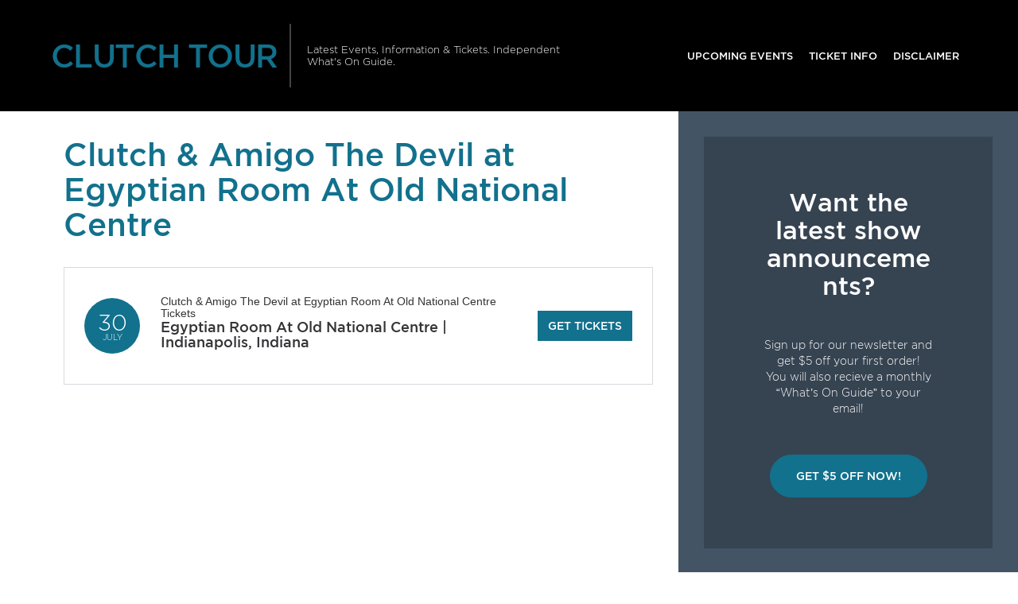

--- FILE ---
content_type: text/html; charset=UTF-8
request_url: https://www.clutchtour.com/events/clutch-amigo-the-devil-at-egyptian-room-at-old-national-centre/
body_size: 9106
content:

<!doctype html>
<html dir="ltr" lang="en-US"
	prefix="og: https://ogp.me/ns#" >
  

<head>
  <meta charset="utf-8">
  <meta http-equiv="x-ua-compatible" content="ie=edge">
  <meta name="viewport" content="width=device-width, initial-scale=1">
  <link rel="shortcut icon" href="https://www.clutchtour.com/wp-content/themes/puretonic/favicon.ico" />
	
  <title>Clutch &amp; Amigo The Devil at Egyptian Room At Old National Centre | 30 July 2023 | Clutch Tour</title>

		<!-- All in One SEO 4.2.2 -->
		<meta name="description" content="Don’t let this opportunity to experience the unbelievable Clutch &amp; Amigo The Devil perform live in show for a one-time-only metal gig on Sunday 30th July 2023 at the awesome Egyptian Room At Old National Centre in Indianapolis, Indiana. This show will blow away Indianapolis with face-melting guitar solos and an intense crowd that has" />
		<meta name="robots" content="max-image-preview:large" />
		<link rel="canonical" href="https://www.clutchtour.com/events/clutch-amigo-the-devil-at-egyptian-room-at-old-national-centre/" />
		<meta property="og:locale" content="en_US" />
		<meta property="og:site_name" content="Clutch Tour | Latest Events, Information &amp; Tickets. Independent What&#039;s On Guide." />
		<meta property="og:type" content="article" />
		<meta property="og:title" content="Clutch &amp; Amigo The Devil at Egyptian Room At Old National Centre | 30 July 2023 | Clutch Tour" />
		<meta property="og:description" content="Don’t let this opportunity to experience the unbelievable Clutch &amp; Amigo The Devil perform live in show for a one-time-only metal gig on Sunday 30th July 2023 at the awesome Egyptian Room At Old National Centre in Indianapolis, Indiana. This show will blow away Indianapolis with face-melting guitar solos and an intense crowd that has" />
		<meta property="og:url" content="https://www.clutchtour.com/events/clutch-amigo-the-devil-at-egyptian-room-at-old-national-centre/" />
		<meta property="article:published_time" content="2023-03-15T13:50:03+00:00" />
		<meta property="article:modified_time" content="2023-03-15T13:50:03+00:00" />
		<meta name="twitter:card" content="summary" />
		<meta name="twitter:title" content="Clutch &amp; Amigo The Devil at Egyptian Room At Old National Centre | 30 July 2023 | Clutch Tour" />
		<meta name="twitter:description" content="Don’t let this opportunity to experience the unbelievable Clutch &amp; Amigo The Devil perform live in show for a one-time-only metal gig on Sunday 30th July 2023 at the awesome Egyptian Room At Old National Centre in Indianapolis, Indiana. This show will blow away Indianapolis with face-melting guitar solos and an intense crowd that has" />
		<script type="application/ld+json" class="aioseo-schema">
			{"@context":"https:\/\/schema.org","@graph":[{"@type":"WebSite","@id":"https:\/\/www.clutchtour.com\/#website","url":"https:\/\/www.clutchtour.com\/","name":"Clutch Tour","description":"Latest Events, Information & Tickets. Independent What's On Guide.","inLanguage":"en-US","publisher":{"@id":"https:\/\/www.clutchtour.com\/#organization"}},{"@type":"Organization","@id":"https:\/\/www.clutchtour.com\/#organization","name":"Clutch","url":"https:\/\/www.clutchtour.com\/"},{"@type":"BreadcrumbList","@id":"https:\/\/www.clutchtour.com\/events\/clutch-amigo-the-devil-at-egyptian-room-at-old-national-centre\/#breadcrumblist","itemListElement":[{"@type":"ListItem","@id":"https:\/\/www.clutchtour.com\/#listItem","position":1,"item":{"@type":"WebPage","@id":"https:\/\/www.clutchtour.com\/","name":"Home","description":"Latest Events, Information & Tickets. Independent What's On Guide.","url":"https:\/\/www.clutchtour.com\/"},"nextItem":"https:\/\/www.clutchtour.com\/events\/clutch-amigo-the-devil-at-egyptian-room-at-old-national-centre\/#listItem"},{"@type":"ListItem","@id":"https:\/\/www.clutchtour.com\/events\/clutch-amigo-the-devil-at-egyptian-room-at-old-national-centre\/#listItem","position":2,"item":{"@type":"WebPage","@id":"https:\/\/www.clutchtour.com\/events\/clutch-amigo-the-devil-at-egyptian-room-at-old-national-centre\/","name":"Clutch &amp; Amigo The Devil at Egyptian Room At Old National Centre","description":"Don\u2019t let this opportunity to experience the unbelievable Clutch & Amigo The Devil perform live in show for a one-time-only metal gig on Sunday 30th July 2023 at the awesome Egyptian Room At Old National Centre in Indianapolis, Indiana. This show will blow away Indianapolis with face-melting guitar solos and an intense crowd that has","url":"https:\/\/www.clutchtour.com\/events\/clutch-amigo-the-devil-at-egyptian-room-at-old-national-centre\/"},"previousItem":"https:\/\/www.clutchtour.com\/#listItem"}]},{"@type":"Person","@id":"https:\/\/www.clutchtour.com\/author\/dgoldingim_fv85pbor\/#author","url":"https:\/\/www.clutchtour.com\/author\/dgoldingim_fv85pbor\/","name":"admin","image":{"@type":"ImageObject","@id":"https:\/\/www.clutchtour.com\/events\/clutch-amigo-the-devil-at-egyptian-room-at-old-national-centre\/#authorImage","url":"https:\/\/secure.gravatar.com\/avatar\/78a3d09a51d73f63bb93e9d328c295c3a3a3253b0ee1a00106d4f14f68e5b1b2?s=96&d=mm&r=g","width":96,"height":96,"caption":"admin"}},{"@type":"WebPage","@id":"https:\/\/www.clutchtour.com\/events\/clutch-amigo-the-devil-at-egyptian-room-at-old-national-centre\/#webpage","url":"https:\/\/www.clutchtour.com\/events\/clutch-amigo-the-devil-at-egyptian-room-at-old-national-centre\/","name":"Clutch & Amigo The Devil at Egyptian Room At Old National Centre | 30 July 2023 | Clutch Tour","description":"Don\u2019t let this opportunity to experience the unbelievable Clutch & Amigo The Devil perform live in show for a one-time-only metal gig on Sunday 30th July 2023 at the awesome Egyptian Room At Old National Centre in Indianapolis, Indiana. This show will blow away Indianapolis with face-melting guitar solos and an intense crowd that has","inLanguage":"en-US","isPartOf":{"@id":"https:\/\/www.clutchtour.com\/#website"},"breadcrumb":{"@id":"https:\/\/www.clutchtour.com\/events\/clutch-amigo-the-devil-at-egyptian-room-at-old-national-centre\/#breadcrumblist"},"author":"https:\/\/www.clutchtour.com\/author\/dgoldingim_fv85pbor\/#author","creator":"https:\/\/www.clutchtour.com\/author\/dgoldingim_fv85pbor\/#author","image":{"@type":"ImageObject","@id":"https:\/\/www.clutchtour.com\/#mainImage","url":"https:\/\/www.clutchtour.com\/wp-content\/uploads\/sites\/40\/2022\/10\/89904978-performer_image_235.jpg","width":800,"height":600},"primaryImageOfPage":{"@id":"https:\/\/www.clutchtour.com\/events\/clutch-amigo-the-devil-at-egyptian-room-at-old-national-centre\/#mainImage"},"datePublished":"2023-03-15T13:50:03+00:00","dateModified":"2023-03-15T13:50:03+00:00"}]}
		</script>
		<!-- All in One SEO -->

<link rel='dns-prefetch' href='//assets.ticketsqueeze.com' />
<link rel='dns-prefetch' href='//cdnjs.cloudflare.com' />
<link rel="alternate" title="oEmbed (JSON)" type="application/json+oembed" href="https://www.clutchtour.com/wp-json/oembed/1.0/embed?url=https%3A%2F%2Fwww.clutchtour.com%2Fevents%2Fclutch-amigo-the-devil-at-egyptian-room-at-old-national-centre%2F" />
<link rel="alternate" title="oEmbed (XML)" type="text/xml+oembed" href="https://www.clutchtour.com/wp-json/oembed/1.0/embed?url=https%3A%2F%2Fwww.clutchtour.com%2Fevents%2Fclutch-amigo-the-devil-at-egyptian-room-at-old-national-centre%2F&#038;format=xml" />
<style id='wp-img-auto-sizes-contain-inline-css' type='text/css'>
img:is([sizes=auto i],[sizes^="auto," i]){contain-intrinsic-size:3000px 1500px}
/*# sourceURL=wp-img-auto-sizes-contain-inline-css */
</style>
<style id='wp-block-library-inline-css' type='text/css'>
:root{--wp-block-synced-color:#7a00df;--wp-block-synced-color--rgb:122,0,223;--wp-bound-block-color:var(--wp-block-synced-color);--wp-editor-canvas-background:#ddd;--wp-admin-theme-color:#007cba;--wp-admin-theme-color--rgb:0,124,186;--wp-admin-theme-color-darker-10:#006ba1;--wp-admin-theme-color-darker-10--rgb:0,107,160.5;--wp-admin-theme-color-darker-20:#005a87;--wp-admin-theme-color-darker-20--rgb:0,90,135;--wp-admin-border-width-focus:2px}@media (min-resolution:192dpi){:root{--wp-admin-border-width-focus:1.5px}}.wp-element-button{cursor:pointer}:root .has-very-light-gray-background-color{background-color:#eee}:root .has-very-dark-gray-background-color{background-color:#313131}:root .has-very-light-gray-color{color:#eee}:root .has-very-dark-gray-color{color:#313131}:root .has-vivid-green-cyan-to-vivid-cyan-blue-gradient-background{background:linear-gradient(135deg,#00d084,#0693e3)}:root .has-purple-crush-gradient-background{background:linear-gradient(135deg,#34e2e4,#4721fb 50%,#ab1dfe)}:root .has-hazy-dawn-gradient-background{background:linear-gradient(135deg,#faaca8,#dad0ec)}:root .has-subdued-olive-gradient-background{background:linear-gradient(135deg,#fafae1,#67a671)}:root .has-atomic-cream-gradient-background{background:linear-gradient(135deg,#fdd79a,#004a59)}:root .has-nightshade-gradient-background{background:linear-gradient(135deg,#330968,#31cdcf)}:root .has-midnight-gradient-background{background:linear-gradient(135deg,#020381,#2874fc)}:root{--wp--preset--font-size--normal:16px;--wp--preset--font-size--huge:42px}.has-regular-font-size{font-size:1em}.has-larger-font-size{font-size:2.625em}.has-normal-font-size{font-size:var(--wp--preset--font-size--normal)}.has-huge-font-size{font-size:var(--wp--preset--font-size--huge)}.has-text-align-center{text-align:center}.has-text-align-left{text-align:left}.has-text-align-right{text-align:right}.has-fit-text{white-space:nowrap!important}#end-resizable-editor-section{display:none}.aligncenter{clear:both}.items-justified-left{justify-content:flex-start}.items-justified-center{justify-content:center}.items-justified-right{justify-content:flex-end}.items-justified-space-between{justify-content:space-between}.screen-reader-text{border:0;clip-path:inset(50%);height:1px;margin:-1px;overflow:hidden;padding:0;position:absolute;width:1px;word-wrap:normal!important}.screen-reader-text:focus{background-color:#ddd;clip-path:none;color:#444;display:block;font-size:1em;height:auto;left:5px;line-height:normal;padding:15px 23px 14px;text-decoration:none;top:5px;width:auto;z-index:100000}html :where(.has-border-color){border-style:solid}html :where([style*=border-top-color]){border-top-style:solid}html :where([style*=border-right-color]){border-right-style:solid}html :where([style*=border-bottom-color]){border-bottom-style:solid}html :where([style*=border-left-color]){border-left-style:solid}html :where([style*=border-width]){border-style:solid}html :where([style*=border-top-width]){border-top-style:solid}html :where([style*=border-right-width]){border-right-style:solid}html :where([style*=border-bottom-width]){border-bottom-style:solid}html :where([style*=border-left-width]){border-left-style:solid}html :where(img[class*=wp-image-]){height:auto;max-width:100%}:where(figure){margin:0 0 1em}html :where(.is-position-sticky){--wp-admin--admin-bar--position-offset:var(--wp-admin--admin-bar--height,0px)}@media screen and (max-width:600px){html :where(.is-position-sticky){--wp-admin--admin-bar--position-offset:0px}}

/*# sourceURL=wp-block-library-inline-css */
</style><style id='global-styles-inline-css' type='text/css'>
:root{--wp--preset--aspect-ratio--square: 1;--wp--preset--aspect-ratio--4-3: 4/3;--wp--preset--aspect-ratio--3-4: 3/4;--wp--preset--aspect-ratio--3-2: 3/2;--wp--preset--aspect-ratio--2-3: 2/3;--wp--preset--aspect-ratio--16-9: 16/9;--wp--preset--aspect-ratio--9-16: 9/16;--wp--preset--color--black: #000000;--wp--preset--color--cyan-bluish-gray: #abb8c3;--wp--preset--color--white: #ffffff;--wp--preset--color--pale-pink: #f78da7;--wp--preset--color--vivid-red: #cf2e2e;--wp--preset--color--luminous-vivid-orange: #ff6900;--wp--preset--color--luminous-vivid-amber: #fcb900;--wp--preset--color--light-green-cyan: #7bdcb5;--wp--preset--color--vivid-green-cyan: #00d084;--wp--preset--color--pale-cyan-blue: #8ed1fc;--wp--preset--color--vivid-cyan-blue: #0693e3;--wp--preset--color--vivid-purple: #9b51e0;--wp--preset--gradient--vivid-cyan-blue-to-vivid-purple: linear-gradient(135deg,rgb(6,147,227) 0%,rgb(155,81,224) 100%);--wp--preset--gradient--light-green-cyan-to-vivid-green-cyan: linear-gradient(135deg,rgb(122,220,180) 0%,rgb(0,208,130) 100%);--wp--preset--gradient--luminous-vivid-amber-to-luminous-vivid-orange: linear-gradient(135deg,rgb(252,185,0) 0%,rgb(255,105,0) 100%);--wp--preset--gradient--luminous-vivid-orange-to-vivid-red: linear-gradient(135deg,rgb(255,105,0) 0%,rgb(207,46,46) 100%);--wp--preset--gradient--very-light-gray-to-cyan-bluish-gray: linear-gradient(135deg,rgb(238,238,238) 0%,rgb(169,184,195) 100%);--wp--preset--gradient--cool-to-warm-spectrum: linear-gradient(135deg,rgb(74,234,220) 0%,rgb(151,120,209) 20%,rgb(207,42,186) 40%,rgb(238,44,130) 60%,rgb(251,105,98) 80%,rgb(254,248,76) 100%);--wp--preset--gradient--blush-light-purple: linear-gradient(135deg,rgb(255,206,236) 0%,rgb(152,150,240) 100%);--wp--preset--gradient--blush-bordeaux: linear-gradient(135deg,rgb(254,205,165) 0%,rgb(254,45,45) 50%,rgb(107,0,62) 100%);--wp--preset--gradient--luminous-dusk: linear-gradient(135deg,rgb(255,203,112) 0%,rgb(199,81,192) 50%,rgb(65,88,208) 100%);--wp--preset--gradient--pale-ocean: linear-gradient(135deg,rgb(255,245,203) 0%,rgb(182,227,212) 50%,rgb(51,167,181) 100%);--wp--preset--gradient--electric-grass: linear-gradient(135deg,rgb(202,248,128) 0%,rgb(113,206,126) 100%);--wp--preset--gradient--midnight: linear-gradient(135deg,rgb(2,3,129) 0%,rgb(40,116,252) 100%);--wp--preset--font-size--small: 13px;--wp--preset--font-size--medium: 20px;--wp--preset--font-size--large: 36px;--wp--preset--font-size--x-large: 42px;--wp--preset--spacing--20: 0.44rem;--wp--preset--spacing--30: 0.67rem;--wp--preset--spacing--40: 1rem;--wp--preset--spacing--50: 1.5rem;--wp--preset--spacing--60: 2.25rem;--wp--preset--spacing--70: 3.38rem;--wp--preset--spacing--80: 5.06rem;--wp--preset--shadow--natural: 6px 6px 9px rgba(0, 0, 0, 0.2);--wp--preset--shadow--deep: 12px 12px 50px rgba(0, 0, 0, 0.4);--wp--preset--shadow--sharp: 6px 6px 0px rgba(0, 0, 0, 0.2);--wp--preset--shadow--outlined: 6px 6px 0px -3px rgb(255, 255, 255), 6px 6px rgb(0, 0, 0);--wp--preset--shadow--crisp: 6px 6px 0px rgb(0, 0, 0);}:where(.is-layout-flex){gap: 0.5em;}:where(.is-layout-grid){gap: 0.5em;}body .is-layout-flex{display: flex;}.is-layout-flex{flex-wrap: wrap;align-items: center;}.is-layout-flex > :is(*, div){margin: 0;}body .is-layout-grid{display: grid;}.is-layout-grid > :is(*, div){margin: 0;}:where(.wp-block-columns.is-layout-flex){gap: 2em;}:where(.wp-block-columns.is-layout-grid){gap: 2em;}:where(.wp-block-post-template.is-layout-flex){gap: 1.25em;}:where(.wp-block-post-template.is-layout-grid){gap: 1.25em;}.has-black-color{color: var(--wp--preset--color--black) !important;}.has-cyan-bluish-gray-color{color: var(--wp--preset--color--cyan-bluish-gray) !important;}.has-white-color{color: var(--wp--preset--color--white) !important;}.has-pale-pink-color{color: var(--wp--preset--color--pale-pink) !important;}.has-vivid-red-color{color: var(--wp--preset--color--vivid-red) !important;}.has-luminous-vivid-orange-color{color: var(--wp--preset--color--luminous-vivid-orange) !important;}.has-luminous-vivid-amber-color{color: var(--wp--preset--color--luminous-vivid-amber) !important;}.has-light-green-cyan-color{color: var(--wp--preset--color--light-green-cyan) !important;}.has-vivid-green-cyan-color{color: var(--wp--preset--color--vivid-green-cyan) !important;}.has-pale-cyan-blue-color{color: var(--wp--preset--color--pale-cyan-blue) !important;}.has-vivid-cyan-blue-color{color: var(--wp--preset--color--vivid-cyan-blue) !important;}.has-vivid-purple-color{color: var(--wp--preset--color--vivid-purple) !important;}.has-black-background-color{background-color: var(--wp--preset--color--black) !important;}.has-cyan-bluish-gray-background-color{background-color: var(--wp--preset--color--cyan-bluish-gray) !important;}.has-white-background-color{background-color: var(--wp--preset--color--white) !important;}.has-pale-pink-background-color{background-color: var(--wp--preset--color--pale-pink) !important;}.has-vivid-red-background-color{background-color: var(--wp--preset--color--vivid-red) !important;}.has-luminous-vivid-orange-background-color{background-color: var(--wp--preset--color--luminous-vivid-orange) !important;}.has-luminous-vivid-amber-background-color{background-color: var(--wp--preset--color--luminous-vivid-amber) !important;}.has-light-green-cyan-background-color{background-color: var(--wp--preset--color--light-green-cyan) !important;}.has-vivid-green-cyan-background-color{background-color: var(--wp--preset--color--vivid-green-cyan) !important;}.has-pale-cyan-blue-background-color{background-color: var(--wp--preset--color--pale-cyan-blue) !important;}.has-vivid-cyan-blue-background-color{background-color: var(--wp--preset--color--vivid-cyan-blue) !important;}.has-vivid-purple-background-color{background-color: var(--wp--preset--color--vivid-purple) !important;}.has-black-border-color{border-color: var(--wp--preset--color--black) !important;}.has-cyan-bluish-gray-border-color{border-color: var(--wp--preset--color--cyan-bluish-gray) !important;}.has-white-border-color{border-color: var(--wp--preset--color--white) !important;}.has-pale-pink-border-color{border-color: var(--wp--preset--color--pale-pink) !important;}.has-vivid-red-border-color{border-color: var(--wp--preset--color--vivid-red) !important;}.has-luminous-vivid-orange-border-color{border-color: var(--wp--preset--color--luminous-vivid-orange) !important;}.has-luminous-vivid-amber-border-color{border-color: var(--wp--preset--color--luminous-vivid-amber) !important;}.has-light-green-cyan-border-color{border-color: var(--wp--preset--color--light-green-cyan) !important;}.has-vivid-green-cyan-border-color{border-color: var(--wp--preset--color--vivid-green-cyan) !important;}.has-pale-cyan-blue-border-color{border-color: var(--wp--preset--color--pale-cyan-blue) !important;}.has-vivid-cyan-blue-border-color{border-color: var(--wp--preset--color--vivid-cyan-blue) !important;}.has-vivid-purple-border-color{border-color: var(--wp--preset--color--vivid-purple) !important;}.has-vivid-cyan-blue-to-vivid-purple-gradient-background{background: var(--wp--preset--gradient--vivid-cyan-blue-to-vivid-purple) !important;}.has-light-green-cyan-to-vivid-green-cyan-gradient-background{background: var(--wp--preset--gradient--light-green-cyan-to-vivid-green-cyan) !important;}.has-luminous-vivid-amber-to-luminous-vivid-orange-gradient-background{background: var(--wp--preset--gradient--luminous-vivid-amber-to-luminous-vivid-orange) !important;}.has-luminous-vivid-orange-to-vivid-red-gradient-background{background: var(--wp--preset--gradient--luminous-vivid-orange-to-vivid-red) !important;}.has-very-light-gray-to-cyan-bluish-gray-gradient-background{background: var(--wp--preset--gradient--very-light-gray-to-cyan-bluish-gray) !important;}.has-cool-to-warm-spectrum-gradient-background{background: var(--wp--preset--gradient--cool-to-warm-spectrum) !important;}.has-blush-light-purple-gradient-background{background: var(--wp--preset--gradient--blush-light-purple) !important;}.has-blush-bordeaux-gradient-background{background: var(--wp--preset--gradient--blush-bordeaux) !important;}.has-luminous-dusk-gradient-background{background: var(--wp--preset--gradient--luminous-dusk) !important;}.has-pale-ocean-gradient-background{background: var(--wp--preset--gradient--pale-ocean) !important;}.has-electric-grass-gradient-background{background: var(--wp--preset--gradient--electric-grass) !important;}.has-midnight-gradient-background{background: var(--wp--preset--gradient--midnight) !important;}.has-small-font-size{font-size: var(--wp--preset--font-size--small) !important;}.has-medium-font-size{font-size: var(--wp--preset--font-size--medium) !important;}.has-large-font-size{font-size: var(--wp--preset--font-size--large) !important;}.has-x-large-font-size{font-size: var(--wp--preset--font-size--x-large) !important;}
/*# sourceURL=global-styles-inline-css */
</style>

<style id='classic-theme-styles-inline-css' type='text/css'>
/*! This file is auto-generated */
.wp-block-button__link{color:#fff;background-color:#32373c;border-radius:9999px;box-shadow:none;text-decoration:none;padding:calc(.667em + 2px) calc(1.333em + 2px);font-size:1.125em}.wp-block-file__button{background:#32373c;color:#fff;text-decoration:none}
/*# sourceURL=/wp-includes/css/classic-themes.min.css */
</style>
<link rel='stylesheet' id='puretem-css' href='https://www.clutchtour.com/wp-content/plugins/pure-tonic-event-manager/assets/css/puretem.css?ver=6.9' type='text/css' media='all' />
<link rel='stylesheet' id='font-awesome-css' href='//cdnjs.cloudflare.com/ajax/libs/font-awesome/4.7.0/css/font-awesome.min.css?ver=6.9' type='text/css' media='all' />
<link rel='stylesheet' id='sage/css-css' href='https://www.clutchtour.com/wp-content/themes/puretonic/dist/styles/main-style-v2.css' type='text/css' media='all' />
<script type="text/javascript" src="https://www.clutchtour.com/wp-includes/js/jquery/jquery.min.js?ver=3.7.1" id="jquery-core-js"></script>
<script type="text/javascript" src="https://www.clutchtour.com/wp-includes/js/jquery/jquery-migrate.min.js?ver=3.4.1" id="jquery-migrate-js"></script>
<script type="text/javascript" src="//assets.ticketsqueeze.com/emailsignup-noauto-v1.0.js" id="venue-signup-js"></script>
<script type="text/javascript" id="venue-signup-js-after">
/* <![CDATA[ */
function TS_EmailWidgetSettings(){TS_EmailWidget.siteName= "Clutch";}
//# sourceURL=venue-signup-js-after
/* ]]> */
</script>
<link rel="https://api.w.org/" href="https://www.clutchtour.com/wp-json/" /><link rel="EditURI" type="application/rsd+xml" title="RSD" href="https://www.clutchtour.com/xmlrpc.php?rsd" />
<meta name="generator" content="WordPress 6.9" />
<link rel='shortlink' href='https://www.clutchtour.com/?p=283' />
		<style type="text/css" id="wp-custom-css">
			a.tnpl_btn span {
background-color:var(--main-color)!important;
}

.tnpl_td_date p, p.tnpl_event {
color:var(--main-color)!important;
}		</style>
		  
	<style type="text/css">
		:root { 
								}
	</style>
	
    
        <script type="application/ld+json">
      {
        "@context": "http://schema.org",
        "@type": "Organization",
        "name": "Clutch Tour",
        "url": "https://www.clutchtour.com",
        "sameAs": ["https://www.facebook.com/Clutchband/","https://mobile.twitter.com/clutchofficial"]
      }
      </script>
  

    <meta itemprop="image" content="https://www.clutchtour.com/wp-content/uploads/sites/40/2022/10/89904978-performer_image_235.jpg"/>
    
    <meta property="og:site_name" content="Clutch Tour"/>
    <meta property="og:url" content="https://www.clutchtour.com/events/clutch-amigo-the-devil-at-egyptian-room-at-old-national-centre/"/>
    <meta property="og:type" content="article"/>
    <meta property="og:image" content="https://www.clutchtour.com/wp-content/uploads/sites/40/2022/10/89904978-performer_image_235.jpg"/>
        <meta property="article:publisher" content="https://www.facebook.com/Clutchband/"/>
        
    <meta name="twitter:url" content="https://www.clutchtour.com/events/clutch-amigo-the-devil-at-egyptian-room-at-old-national-centre/"/>
    <meta name="twitter:image" content="https://www.clutchtour.com/wp-content/uploads/sites/40/2022/10/89904978-performer_image_235.jpg"/>
    <meta name="twitter:card" content="summary_large_image"/>
        <meta name="twitter:site" content="@clutchofficial"/>
    </head>
  <body class="wp-singular event-template-default single single-event postid-283 wp-theme-puretonic clutch-amigo-the-devil-at-egyptian-room-at-old-national-centre sidebar-primary">
    <!--[if IE]>
      <div class="alert alert-warning">
        You are using an <strong>outdated</strong> browser. Please <a href="http://browsehappy.com/">upgrade your browser</a> to improve your experience.      </div>
    <![endif]-->
    

<nav class="navbar navbar-dark bg-dark text-white navbar-expand-xl">
    
   <a class="navbar-brand brand" href="https://www.clutchtour.com/"><span class="sitetitle">Clutch Tour</span></a>  
    
  <div class="navbar-description d-none d-xl-block">
    Latest Events, Information &amp; Tickets. Independent What&#039;s On Guide.  </div>
      <button type="button" class="navbar-toggler" data-toggle="collapse" data-target="#navbarCollapse">
      <span class="navbar-toggler-icon"></span>
    </button>
    <div class="navbar-collapse collapse" id="navbarCollapse">
      <ul id="menu-mainmenu" class="navbar-nav nav mt-1 mt-xl-0 ml-xl-auto"><li id="menu-item-39" class="menu-item menu-item-type-post_type menu-item-object-page menu-item-39"><a href="https://www.clutchtour.com/events/">Upcoming Events</a></li>
<li id="menu-item-40" class="menu-item menu-item-type-post_type menu-item-object-page menu-item-40"><a href="https://www.clutchtour.com/ticket-info/">Ticket Info</a></li>
<li id="menu-item-38" class="menu-item menu-item-type-post_type menu-item-object-page menu-item-38"><a href="https://www.clutchtour.com/disclaimer/">Disclaimer</a></li>
</ul>    </div>
  </nav>
    <div class="container-fluid" role="document">
      <div class="row">
        <main class="main">
            <article class="single-entry post-283 event type-event status-publish has-post-thumbnail hentry">
    <header>
      <h1 class="single-entry-title text-primary">Clutch &amp; Amigo The Devil at Egyptian Room At Old National Centre</h1>
    </header>

	  
<div class="single-entry-content eventpage-content">

	<div class="em-entry">
  <div class="em-entry-side">
    <time datetime="2023-07-30T00:00:00+00:00" class="em-entry-time">
      <span class="em-entry-day">30</span>
      <span class="em-entry-month">July</span>
    </time>
  </div>
  <div class="em-entry-main">

            
			  <h2 class="em-entry-title">
			  <a href="/tickets.php?event=5618611">Clutch &amp; Amigo The Devil at Egyptian Room At Old National Centre Tickets</a>
		  </h2>
	
      	                <h3 class="em-entry-lead">Egyptian Room At Old National Centre | Indianapolis, Indiana</h3>
	      
                <script type="text/javascript" src="https://platform-api.sharethis.com/js/sharethis.js#property=6457c59c1b837f0019d4205d&product=inline-share-buttons&source=platform" async="async"></script>
                <div class="sharethis-inline-share-buttons"></div>
                
  </div>
			<div class="em-entry-footer">
		    <a href="/tickets.php?event=5618611" target="_blank" class="em-entry-cta-link" rel="nofollow">Get Tickets</a>
		  </div>
	
</div>


	<script async src="//pagead2.googlesyndication.com/pagead/js/adsbygoogle.js"></script>
<!-- NewTheme-Responsive-Text -->
<ins class="adsbygoogle"
     style="display:block;background-color:transparent;"
     data-ad-client="ca-pub-2783012870533657"
     data-ad-slot="1489656471"
     data-ad-format="auto"
     data-full-width-responsive="true"></ins>
<script>
(adsbygoogle = window.adsbygoogle || []).push({});
</script><div class="event_single_excerpt">
<p><strong>Don&rsquo;t let this opportunity to experience the unbelievable Clutch &amp; Amigo The Devil perform live in show for a one-time-only metal gig on Sunday 30th July 2023 at the awesome Egyptian Room At Old National Centre in Indianapolis, Indiana. This show will blow away Indianapolis with face-melting guitar solos and an intense crowd that has made Clutch &amp; Amigo The Devil one of the most popular bands of 2023. If you have ever called yourself a metal fan, then you can&rsquo;t ignore this opportunity to see them live in show. Just imagine being able to see live renditions of fan-favorite music alongside a sell-out crowd of fellow metalheads. This Sunday 30th July 2023 will be the greatest night of the year for Heavy Metal and you can have first choice of the best tickets by clicking the Buy Tickets button now!</strong></p>
</div>
<div class="event_single_image1">
<p><img decoding="async" title="Clutch &amp; Amigo The Devil at Clutch Tour" src="/wp-content/uploads/sites/40/2022/10/89904978-performer_image_235.jpg" alt="Clutch &amp; Amigo The Devil at Clutch Tour" /></p>
</div>
<div class="event_single_descrition">
<p>The best heavy metal bands and artists play for only the top venues around, and the Egyptian Room At Old National Centre in Indianapolis, Indiana stands out as one of the best. The venue provides guests and fanatics everything they could want for an awesome, five-star night out on the town. These perks include secure parking and great bars just around the corner, so you can start the night off with great food and drinks. But then, all bets are off once you get past the front door, since the Egyptian Room At Old National Centre is for the most hardcore of metal fans with their open space and on-site bars for drinks throughout the night. You&rsquo;ll have a great view of the show from every point of the house and simply can&rsquo;t go wrong with visiting the Egyptian Room At Old National Centre. So, order your tickets today.</p>
</div>
<div class="event_single_image2"><img decoding="async" class="aligncenter size-full wp-image-452" width="100%" title="Clutch &amp; Amigo The Devil at Clutch Tour tickets" src="/wp-content/uploads/sites/40/2023/03/defaultpromo-14.png" alt="Clutch &amp; Amigo The Devil at Clutch Tour" /></div>
<div class="event_single_video"><iframe src="https://www.youtube.com/embed/dxa9xqe4UNA?rel=0" style="width:100%" frameborder="0" width="500" height="370"></iframe></div>

<section class="breadcrumb container pt-0 pb-2" style="margin:0px">
    <ul class="breadcrumbs">
      <li><a href="/">Home</a></li>
      
                    <li>|
      <a href="/archive/">                      Archive      </a>              </li>
                    <li>|
      <a href="/archive/2023">                      2023      </a>              </li>
                    <li>|
      <a href="/archive/2023/July">                      July      </a>              </li>
                    <li>|
      <span>                      Clutch &amp; Amigo The Devil at Egyptian Room At Old National Centre      </span>              </li>
       
    </ul>
</section>

	<br style="clear:both;">
</div>

    <footer>
      
        <div class="sharethis-inline-share-buttons"></div>
        
          
  
        

<section id="comments" class="comments mt-2">
    <h5 class="text-primary">Your Comments</h5>

    <div id="fb-root"></div>
    <script async defer crossorigin="anonymous" src="https://connect.facebook.net/en_GB/sdk.js#xfbml=1&version=v16.0&appId=252431550531931&autoLogAppEvents=1" nonce="s9XY5vrh"></script>
    <div class="fb-comments" data-href="https://www.clutchtour.com/events/clutch-amigo-the-devil-at-egyptian-room-at-old-national-centre/" data-width="" data-numposts="5"></div>

</section>        
	
<!-- GOOGLE EVENTS RICH SNIPPETS -->
<script type="application/ld+json">
{
  "@context": "http://schema.org",
  "@type": "Event",
  "name": "Clutch &amp; Amigo The Devil at Egyptian Room At Old National Centre",
  "performer": "Clutch &amp; Amigo The Devil at Egyptian Room At Old National Centre",
  "description": "Don&rsquo;t let this opportunity to experience the unbelievable Clutch &amp; Amigo The Devil perform live...",
  "startDate" :"2023-07-30T00:00:00+00:00",
  "url" : "https://www.clutchtour.com/events/clutch-amigo-the-devil-at-egyptian-room-at-old-national-centre/",
  "image": "https://www.clutchtour.com/wp-content/uploads/sites/40/2022/10/89904978-performer_image_235.jpg",
    "eventAttendanceMode": "https://schema.org/OfflineEventAttendanceMode",
  "eventStatus": "https://schema.org/EventScheduled",        
  "location" : {
    "@type" : "Place",
      "name" : "Egyptian Room At Old National Centre",
      "address" : "Egyptian Room At Old National Centre, Indianapolis, Indiana, US"
  },
   "offers": {
     "@type" : "Offer",
          "url": "https://www.clutchtour.com/events/clutch-amigo-the-devil-at-egyptian-room-at-old-national-centre/"
  }
}
</script>
      
    </footer> 
      
      
  </article>
        </main>
                  <aside class="sidebar">
            <section class="widget_text widget custom_html-2 widget_custom_html"><div class="textwidget custom-html-widget"><section class="px-1 px-lg-4 py-4 bg-opacity">
  <div class="container">
    <h2 class="mb-3">Want the latest show announcements?</h2>
    <p>Sign up for our newsletter and get $5 off your first order! <br> You will also recieve a monthly “What’s On Guide” to your email!</p>
    <p class="mt-3 mb-0"><a class="btn btn-lg btn-primary text-uppercase" onclick="tmEmailSignup(event);">Get $5 Off Now!</a></p>
  </div>
</section></div></section><section class="widget_text widget custom_html-3 widget_custom_html"><div class="textwidget custom-html-widget"><script async src="//pagead2.googlesyndication.com/pagead/js/adsbygoogle.js"></script>
<ins class="adsbygoogle" style="display: block; text-align: center;" data-ad-layout="in-article" data-ad-format="fluid" data-ad-client="ca-pub-2783012870533657" data-ad-slot="3755537796"></ins>
<script>
     (adsbygoogle = window.adsbygoogle || []).push({});
</script></div></section><section class="widget puretem-upcoming-events-2 widget_puretem-upcoming-events"><h3><h3 class="events-heading widget-title ">Upcoming Events</h3></h3>
<div class="css-events-list">
	<ul class="">
		
<li class="widget-em-entry">
    <span class="widget-em-entry-title">
                      Clutch                  <i class="fa fa-angle-right"></i></span> <span class="widget-em-entry-time">April 09, 2026    </span>
</li>


<li class="widget-em-entry">
    <span class="widget-em-entry-title">
                      Clutch                  <i class="fa fa-angle-right"></i></span> <span class="widget-em-entry-time">April 11, 2026    </span>
</li>


<li class="widget-em-entry">
    <span class="widget-em-entry-title">
                      Clutch                  <i class="fa fa-angle-right"></i></span> <span class="widget-em-entry-time">April 12, 2026    </span>
</li>


<li class="widget-em-entry">
    <span class="widget-em-entry-title">
                      Clutch                  <i class="fa fa-angle-right"></i></span> <span class="widget-em-entry-time">April 14, 2026    </span>
</li>


<li class="widget-em-entry">
    <span class="widget-em-entry-title">
                      Clutch                  <i class="fa fa-angle-right"></i></span> <span class="widget-em-entry-time">April 15, 2026    </span>
</li>

	</ul>
	</div>
<a href="/events/" class="view-all-btn btn btn-blue">VIEW ALL EVENTS</a></section>          </aside>
              </div>
    </div>
    
<footer class="content-info">
      <div class="content-info-widget-list">
      <section class="widget text-2 widget_text">			<div class="textwidget"><p>Independent guide linking to ticket resale marketplace.</p>
</div>
		</section><section class="widget social-2 widget_social"><ul class="social-nav"><li><a href="https://mobile.twitter.com/clutchofficial"><i class="fa fa-twitter"></i></a></li><li><a href="https://www.facebook.com/Clutchband/"><i class="fa fa-facebook"></i></a></li></ul></section>    </div>
  
  <div class="content-info-bottom">
    <a class="content-info-brand brand" href="https://www.clutchtour.com/">Clutch Tour</a>

          <ul id="menu-footer" class="content-info-nav nav"><li id="menu-item-41" class="menu-item menu-item-type-post_type menu-item-object-page menu-item-41"><a href="https://www.clutchtour.com/about/">About Clutch</a></li>
<li id="menu-item-44" class="menu-item menu-item-type-post_type menu-item-object-page menu-item-44"><a href="https://www.clutchtour.com/songs-greatest-hits/">Songs</a></li>
<li id="menu-item-42" class="menu-item menu-item-type-post_type menu-item-object-page menu-item-42"><a href="https://www.clutchtour.com/albums/">Albums</a></li>
<li id="menu-item-43" class="menu-item menu-item-type-post_type menu-item-object-page menu-item-43"><a href="https://www.clutchtour.com/locations/">Tour Locations</a></li>
<li id="menu-item-365" class="menu-item menu-item-type-custom menu-item-object-custom menu-item-365"><a href="/archive">Archive</a></li>
<li id="menu-item-367" class="menu-item menu-item-type-custom menu-item-object-custom menu-item-367"><a href="/venues">Venues</a></li>
</ul>    
          <ul id="menu-legal" class="content-info-nav nav ml-xl-auto"><li id="menu-item-46" class="menu-item menu-item-type-post_type menu-item-object-page menu-item-46"><a href="https://www.clutchtour.com/disclaimer/">Disclaimer</a></li>
<li id="menu-item-45" class="menu-item menu-item-type-post_type menu-item-object-page menu-item-privacy-policy menu-item-45"><a rel="privacy-policy" href="https://www.clutchtour.com/privacy-policy/">Privacy Policy</a></li>
</ul>      </div>
</footer>
<script type="speculationrules">
{"prefetch":[{"source":"document","where":{"and":[{"href_matches":"/*"},{"not":{"href_matches":["/wp-*.php","/wp-admin/*","/wp-content/uploads/sites/40/*","/wp-content/*","/wp-content/plugins/*","/wp-content/themes/puretonic/*","/*\\?(.+)"]}},{"not":{"selector_matches":"a[rel~=\"nofollow\"]"}},{"not":{"selector_matches":".no-prefetch, .no-prefetch a"}}]},"eagerness":"conservative"}]}
</script>
<script type="text/javascript" src="https://www.clutchtour.com/wp-content/themes/puretonic/dist/scripts/main-0d2beecd72.js" id="sage/js-js"></script>
  <script defer src="https://static.cloudflareinsights.com/beacon.min.js/vcd15cbe7772f49c399c6a5babf22c1241717689176015" integrity="sha512-ZpsOmlRQV6y907TI0dKBHq9Md29nnaEIPlkf84rnaERnq6zvWvPUqr2ft8M1aS28oN72PdrCzSjY4U6VaAw1EQ==" data-cf-beacon='{"version":"2024.11.0","token":"83efb1f9df904ad58a696be70e2d7582","r":1,"server_timing":{"name":{"cfCacheStatus":true,"cfEdge":true,"cfExtPri":true,"cfL4":true,"cfOrigin":true,"cfSpeedBrain":true},"location_startswith":null}}' crossorigin="anonymous"></script>
</body>
</html>


--- FILE ---
content_type: text/html; charset=utf-8
request_url: https://www.google.com/recaptcha/api2/aframe
body_size: 268
content:
<!DOCTYPE HTML><html><head><meta http-equiv="content-type" content="text/html; charset=UTF-8"></head><body><script nonce="tD062PR1KRGpfnJIAQMsxw">/** Anti-fraud and anti-abuse applications only. See google.com/recaptcha */ try{var clients={'sodar':'https://pagead2.googlesyndication.com/pagead/sodar?'};window.addEventListener("message",function(a){try{if(a.source===window.parent){var b=JSON.parse(a.data);var c=clients[b['id']];if(c){var d=document.createElement('img');d.src=c+b['params']+'&rc='+(localStorage.getItem("rc::a")?sessionStorage.getItem("rc::b"):"");window.document.body.appendChild(d);sessionStorage.setItem("rc::e",parseInt(sessionStorage.getItem("rc::e")||0)+1);localStorage.setItem("rc::h",'1768960722453');}}}catch(b){}});window.parent.postMessage("_grecaptcha_ready", "*");}catch(b){}</script></body></html>

--- FILE ---
content_type: text/css
request_url: https://www.clutchtour.com/wp-content/themes/puretonic/dist/styles/main-style-v2.css
body_size: 22842
content:
:root {
	--main-color:#12718d;
	--secondary-color:#435465;
}

@font-face{font-family:Gotham Light;src:url(../fonts/Gotham-Light.eot);src:url(../fonts/Gotham-Light.eot?#iefix) format("embedded-opentype"),url(../fonts/Gotham-Light.woff2) format("woff2"),url(../fonts/Gotham-Light.woff) format("woff"),url(../fonts/Gotham-Light.ttf) format("truetype"),url(../fonts/Gotham-Light.otf) format("opentype"),url(../fonts/Gotham-Light.svg#Gotham-Light) format("svg");font-weight:300;font-style:normal;font-stretch:normal;unicode-range:u+0020-00fe}@font-face{font-family:Gotham Medium;src:url(../fonts/Gotham\ Medium.eot);src:url(../fonts/Gotham\ Medium.eot?#iefix) format("embedded-opentype"),url(../fonts/Gotham\ Medium.woff2) format("woff2"),url(../fonts/Gotham\ Medium.woff) format("woff"),url(../fonts/Gotham\ Medium.ttf) format("truetype"),url(../fonts/Gotham\ Medium.otf) format("opentype"),url("../fonts/Gotham Medium.svg#Gotham Medium") format("svg");font-weight:500;font-style:normal;font-stretch:normal;unicode-range:u+0020-00fe}.container{margin-right:auto;margin-left:auto;padding-right:7px;padding-left:7px;width:100%}@media (min-width:576px){.container{max-width:540px}}@media (min-width:768px){.container{max-width:720px}}@media (min-width:992px){.container{max-width:960px}}@media (min-width:1200px){.container{max-width:1140px}}.container-fluid{margin-right:auto;margin-left:auto;padding-right:7px;padding-left:7px;width:100%}.row{display:-webkit-box;display:-ms-flexbox;display:flex;-ms-flex-wrap:wrap;flex-wrap:wrap;margin-right:-7px;margin-left:-7px}.no-gutters{margin-right:0;margin-left:0}.no-gutters>.col,.no-gutters>[class*=col-]{padding-right:0;padding-left:0}.col,.col-1,.col-2,.col-3,.col-4,.col-5,.col-6,.col-7,.col-8,.col-9,.col-10,.col-11,.col-12,.col-auto,.col-lg,.col-lg-1,.col-lg-2,.col-lg-3,.col-lg-4,.col-lg-5,.col-lg-6,.col-lg-7,.col-lg-8,.col-lg-9,.col-lg-10,.col-lg-11,.col-lg-12,.col-lg-auto,.col-md,.col-md-1,.col-md-2,.col-md-3,.col-md-4,.col-md-5,.col-md-6,.col-md-7,.col-md-8,.col-md-9,.col-md-10,.col-md-11,.col-md-12,.col-md-auto,.col-sm,.col-sm-1,.col-sm-2,.col-sm-3,.col-sm-4,.col-sm-5,.col-sm-6,.col-sm-7,.col-sm-8,.col-sm-9,.col-sm-10,.col-sm-11,.col-sm-12,.col-sm-auto,.col-xl,.col-xl-1,.col-xl-2,.col-xl-3,.col-xl-4,.col-xl-5,.col-xl-6,.col-xl-7,.col-xl-8,.col-xl-9,.col-xl-10,.col-xl-11,.col-xl-12,.col-xl-auto{position:relative;width:100%;min-height:1px;padding-right:7px;padding-left:7px}.col{-ms-flex-preferred-size:0;flex-basis:0;-webkit-box-flex:1;-ms-flex-positive:1;flex-grow:1;max-width:100%}.col-auto{-ms-flex:0 0 auto;flex:0 0 auto;width:auto;max-width:none}.col-1,.col-auto{-webkit-box-flex:0}.col-1{-ms-flex:0 0 8.3333333333%;flex:0 0 8.3333333333%;max-width:8.3333333333%}.col-2{-ms-flex:0 0 16.6666666667%;flex:0 0 16.6666666667%;max-width:16.6666666667%}.col-2,.col-3{-webkit-box-flex:0}.col-3{-ms-flex:0 0 25%;flex:0 0 25%;max-width:25%}.col-4{-ms-flex:0 0 33.3333333333%;flex:0 0 33.3333333333%;max-width:33.3333333333%}.col-4,.col-5{-webkit-box-flex:0}.col-5{-ms-flex:0 0 41.6666666667%;flex:0 0 41.6666666667%;max-width:41.6666666667%}.col-6{-ms-flex:0 0 50%;flex:0 0 50%;max-width:50%}.col-6,.col-7{-webkit-box-flex:0}.col-7{-ms-flex:0 0 58.3333333333%;flex:0 0 58.3333333333%;max-width:58.3333333333%}.col-8{-ms-flex:0 0 66.6666666667%;flex:0 0 66.6666666667%;max-width:66.6666666667%}.col-8,.col-9{-webkit-box-flex:0}.col-9{-ms-flex:0 0 75%;flex:0 0 75%;max-width:75%}.col-10{-ms-flex:0 0 83.3333333333%;flex:0 0 83.3333333333%;max-width:83.3333333333%}.col-10,.col-11{-webkit-box-flex:0}.col-11{-ms-flex:0 0 91.6666666667%;flex:0 0 91.6666666667%;max-width:91.6666666667%}.col-12{-webkit-box-flex:0;-ms-flex:0 0 100%;flex:0 0 100%;max-width:100%}.order-1{-webkit-box-ordinal-group:2;-ms-flex-order:1;order:1}.order-2{-webkit-box-ordinal-group:3;-ms-flex-order:2;order:2}.order-3{-webkit-box-ordinal-group:4;-ms-flex-order:3;order:3}.order-4{-webkit-box-ordinal-group:5;-ms-flex-order:4;order:4}.order-5{-webkit-box-ordinal-group:6;-ms-flex-order:5;order:5}.order-6{-webkit-box-ordinal-group:7;-ms-flex-order:6;order:6}.order-7{-webkit-box-ordinal-group:8;-ms-flex-order:7;order:7}.order-8{-webkit-box-ordinal-group:9;-ms-flex-order:8;order:8}.order-9{-webkit-box-ordinal-group:10;-ms-flex-order:9;order:9}.order-10{-webkit-box-ordinal-group:11;-ms-flex-order:10;order:10}.order-11{-webkit-box-ordinal-group:12;-ms-flex-order:11;order:11}.order-12{-webkit-box-ordinal-group:13;-ms-flex-order:12;order:12}@media (min-width:576px){.col-sm{-ms-flex-preferred-size:0;flex-basis:0;-webkit-box-flex:1;-ms-flex-positive:1;flex-grow:1;max-width:100%}.col-sm-auto{-webkit-box-flex:0;-ms-flex:0 0 auto;flex:0 0 auto;width:auto;max-width:none}.col-sm-1{-webkit-box-flex:0;-ms-flex:0 0 8.3333333333%;flex:0 0 8.3333333333%;max-width:8.3333333333%}.col-sm-2{-webkit-box-flex:0;-ms-flex:0 0 16.6666666667%;flex:0 0 16.6666666667%;max-width:16.6666666667%}.col-sm-3{-webkit-box-flex:0;-ms-flex:0 0 25%;flex:0 0 25%;max-width:25%}.col-sm-4{-webkit-box-flex:0;-ms-flex:0 0 33.3333333333%;flex:0 0 33.3333333333%;max-width:33.3333333333%}.col-sm-5{-webkit-box-flex:0;-ms-flex:0 0 41.6666666667%;flex:0 0 41.6666666667%;max-width:41.6666666667%}.col-sm-6{-webkit-box-flex:0;-ms-flex:0 0 50%;flex:0 0 50%;max-width:50%}.col-sm-7{-webkit-box-flex:0;-ms-flex:0 0 58.3333333333%;flex:0 0 58.3333333333%;max-width:58.3333333333%}.col-sm-8{-webkit-box-flex:0;-ms-flex:0 0 66.6666666667%;flex:0 0 66.6666666667%;max-width:66.6666666667%}.col-sm-9{-webkit-box-flex:0;-ms-flex:0 0 75%;flex:0 0 75%;max-width:75%}.col-sm-10{-webkit-box-flex:0;-ms-flex:0 0 83.3333333333%;flex:0 0 83.3333333333%;max-width:83.3333333333%}.col-sm-11{-webkit-box-flex:0;-ms-flex:0 0 91.6666666667%;flex:0 0 91.6666666667%;max-width:91.6666666667%}.col-sm-12{-webkit-box-flex:0;-ms-flex:0 0 100%;flex:0 0 100%;max-width:100%}.order-sm-1{-webkit-box-ordinal-group:2;-ms-flex-order:1;order:1}.order-sm-2{-webkit-box-ordinal-group:3;-ms-flex-order:2;order:2}.order-sm-3{-webkit-box-ordinal-group:4;-ms-flex-order:3;order:3}.order-sm-4{-webkit-box-ordinal-group:5;-ms-flex-order:4;order:4}.order-sm-5{-webkit-box-ordinal-group:6;-ms-flex-order:5;order:5}.order-sm-6{-webkit-box-ordinal-group:7;-ms-flex-order:6;order:6}.order-sm-7{-webkit-box-ordinal-group:8;-ms-flex-order:7;order:7}.order-sm-8{-webkit-box-ordinal-group:9;-ms-flex-order:8;order:8}.order-sm-9{-webkit-box-ordinal-group:10;-ms-flex-order:9;order:9}.order-sm-10{-webkit-box-ordinal-group:11;-ms-flex-order:10;order:10}.order-sm-11{-webkit-box-ordinal-group:12;-ms-flex-order:11;order:11}.order-sm-12{-webkit-box-ordinal-group:13;-ms-flex-order:12;order:12}}@media (min-width:768px){.col-md{-ms-flex-preferred-size:0;flex-basis:0;-webkit-box-flex:1;-ms-flex-positive:1;flex-grow:1;max-width:100%}.col-md-auto{-webkit-box-flex:0;-ms-flex:0 0 auto;flex:0 0 auto;width:auto;max-width:none}.col-md-1{-webkit-box-flex:0;-ms-flex:0 0 8.3333333333%;flex:0 0 8.3333333333%;max-width:8.3333333333%}.col-md-2{-webkit-box-flex:0;-ms-flex:0 0 16.6666666667%;flex:0 0 16.6666666667%;max-width:16.6666666667%}.col-md-3{-webkit-box-flex:0;-ms-flex:0 0 25%;flex:0 0 25%;max-width:25%}.col-md-4{-webkit-box-flex:0;-ms-flex:0 0 33.3333333333%;flex:0 0 33.3333333333%;max-width:33.3333333333%}.col-md-5{-webkit-box-flex:0;-ms-flex:0 0 41.6666666667%;flex:0 0 41.6666666667%;max-width:41.6666666667%}.col-md-6{-webkit-box-flex:0;-ms-flex:0 0 50%;flex:0 0 50%;max-width:50%}.col-md-7{-webkit-box-flex:0;-ms-flex:0 0 58.3333333333%;flex:0 0 58.3333333333%;max-width:58.3333333333%}.col-md-8{-webkit-box-flex:0;-ms-flex:0 0 66.6666666667%;flex:0 0 66.6666666667%;max-width:66.6666666667%}.col-md-9{-webkit-box-flex:0;-ms-flex:0 0 75%;flex:0 0 75%;max-width:75%}.col-md-10{-webkit-box-flex:0;-ms-flex:0 0 83.3333333333%;flex:0 0 83.3333333333%;max-width:83.3333333333%}.col-md-11{-webkit-box-flex:0;-ms-flex:0 0 91.6666666667%;flex:0 0 91.6666666667%;max-width:91.6666666667%}.col-md-12{-webkit-box-flex:0;-ms-flex:0 0 100%;flex:0 0 100%;max-width:100%}.order-md-1{-webkit-box-ordinal-group:2;-ms-flex-order:1;order:1}.order-md-2{-webkit-box-ordinal-group:3;-ms-flex-order:2;order:2}.order-md-3{-webkit-box-ordinal-group:4;-ms-flex-order:3;order:3}.order-md-4{-webkit-box-ordinal-group:5;-ms-flex-order:4;order:4}.order-md-5{-webkit-box-ordinal-group:6;-ms-flex-order:5;order:5}.order-md-6{-webkit-box-ordinal-group:7;-ms-flex-order:6;order:6}.order-md-7{-webkit-box-ordinal-group:8;-ms-flex-order:7;order:7}.order-md-8{-webkit-box-ordinal-group:9;-ms-flex-order:8;order:8}.order-md-9{-webkit-box-ordinal-group:10;-ms-flex-order:9;order:9}.order-md-10{-webkit-box-ordinal-group:11;-ms-flex-order:10;order:10}.order-md-11{-webkit-box-ordinal-group:12;-ms-flex-order:11;order:11}.order-md-12{-webkit-box-ordinal-group:13;-ms-flex-order:12;order:12}}@media (min-width:992px){.col-lg{-ms-flex-preferred-size:0;flex-basis:0;-webkit-box-flex:1;-ms-flex-positive:1;flex-grow:1;max-width:100%}.col-lg-auto{-webkit-box-flex:0;-ms-flex:0 0 auto;flex:0 0 auto;width:auto;max-width:none}.col-lg-1{-webkit-box-flex:0;-ms-flex:0 0 8.3333333333%;flex:0 0 8.3333333333%;max-width:8.3333333333%}.col-lg-2{-webkit-box-flex:0;-ms-flex:0 0 16.6666666667%;flex:0 0 16.6666666667%;max-width:16.6666666667%}.col-lg-3{-webkit-box-flex:0;-ms-flex:0 0 25%;flex:0 0 25%;max-width:25%}.col-lg-4{-webkit-box-flex:0;-ms-flex:0 0 33.3333333333%;flex:0 0 33.3333333333%;max-width:33.3333333333%}.col-lg-5{-webkit-box-flex:0;-ms-flex:0 0 41.6666666667%;flex:0 0 41.6666666667%;max-width:41.6666666667%}.col-lg-6{-webkit-box-flex:0;-ms-flex:0 0 50%;flex:0 0 50%;max-width:50%}.col-lg-7{-webkit-box-flex:0;-ms-flex:0 0 58.3333333333%;flex:0 0 58.3333333333%;max-width:58.3333333333%}.col-lg-8{-webkit-box-flex:0;-ms-flex:0 0 66.6666666667%;flex:0 0 66.6666666667%;max-width:66.6666666667%}.col-lg-9{-webkit-box-flex:0;-ms-flex:0 0 75%;flex:0 0 75%;max-width:75%}.col-lg-10{-webkit-box-flex:0;-ms-flex:0 0 83.3333333333%;flex:0 0 83.3333333333%;max-width:83.3333333333%}.col-lg-11{-webkit-box-flex:0;-ms-flex:0 0 91.6666666667%;flex:0 0 91.6666666667%;max-width:91.6666666667%}.col-lg-12{-webkit-box-flex:0;-ms-flex:0 0 100%;flex:0 0 100%;max-width:100%}.order-lg-1{-webkit-box-ordinal-group:2;-ms-flex-order:1;order:1}.order-lg-2{-webkit-box-ordinal-group:3;-ms-flex-order:2;order:2}.order-lg-3{-webkit-box-ordinal-group:4;-ms-flex-order:3;order:3}.order-lg-4{-webkit-box-ordinal-group:5;-ms-flex-order:4;order:4}.order-lg-5{-webkit-box-ordinal-group:6;-ms-flex-order:5;order:5}.order-lg-6{-webkit-box-ordinal-group:7;-ms-flex-order:6;order:6}.order-lg-7{-webkit-box-ordinal-group:8;-ms-flex-order:7;order:7}.order-lg-8{-webkit-box-ordinal-group:9;-ms-flex-order:8;order:8}.order-lg-9{-webkit-box-ordinal-group:10;-ms-flex-order:9;order:9}.order-lg-10{-webkit-box-ordinal-group:11;-ms-flex-order:10;order:10}.order-lg-11{-webkit-box-ordinal-group:12;-ms-flex-order:11;order:11}.order-lg-12{-webkit-box-ordinal-group:13;-ms-flex-order:12;order:12}}@media (min-width:1200px){.col-xl{-ms-flex-preferred-size:0;flex-basis:0;-webkit-box-flex:1;-ms-flex-positive:1;flex-grow:1;max-width:100%}.col-xl-auto{-webkit-box-flex:0;-ms-flex:0 0 auto;flex:0 0 auto;width:auto;max-width:none}.col-xl-1{-webkit-box-flex:0;-ms-flex:0 0 8.3333333333%;flex:0 0 8.3333333333%;max-width:8.3333333333%}.col-xl-2{-webkit-box-flex:0;-ms-flex:0 0 16.6666666667%;flex:0 0 16.6666666667%;max-width:16.6666666667%}.col-xl-3{-webkit-box-flex:0;-ms-flex:0 0 25%;flex:0 0 25%;max-width:25%}.col-xl-4{-webkit-box-flex:0;-ms-flex:0 0 33.3333333333%;flex:0 0 33.3333333333%;max-width:33.3333333333%}.col-xl-5{-webkit-box-flex:0;-ms-flex:0 0 41.6666666667%;flex:0 0 41.6666666667%;max-width:41.6666666667%}.col-xl-6{-webkit-box-flex:0;-ms-flex:0 0 50%;flex:0 0 50%;max-width:50%}.col-xl-7{-webkit-box-flex:0;-ms-flex:0 0 58.3333333333%;flex:0 0 58.3333333333%;max-width:58.3333333333%}.col-xl-8{-webkit-box-flex:0;-ms-flex:0 0 66.6666666667%;flex:0 0 66.6666666667%;max-width:66.6666666667%}.col-xl-9{-webkit-box-flex:0;-ms-flex:0 0 75%;flex:0 0 75%;max-width:75%}.col-xl-10{-webkit-box-flex:0;-ms-flex:0 0 83.3333333333%;flex:0 0 83.3333333333%;max-width:83.3333333333%}.col-xl-11{-webkit-box-flex:0;-ms-flex:0 0 91.6666666667%;flex:0 0 91.6666666667%;max-width:91.6666666667%}.col-xl-12{-webkit-box-flex:0;-ms-flex:0 0 100%;flex:0 0 100%;max-width:100%}.order-xl-1{-webkit-box-ordinal-group:2;-ms-flex-order:1;order:1}.order-xl-2{-webkit-box-ordinal-group:3;-ms-flex-order:2;order:2}.order-xl-3{-webkit-box-ordinal-group:4;-ms-flex-order:3;order:3}.order-xl-4{-webkit-box-ordinal-group:5;-ms-flex-order:4;order:4}.order-xl-5{-webkit-box-ordinal-group:6;-ms-flex-order:5;order:5}.order-xl-6{-webkit-box-ordinal-group:7;-ms-flex-order:6;order:6}.order-xl-7{-webkit-box-ordinal-group:8;-ms-flex-order:7;order:7}.order-xl-8{-webkit-box-ordinal-group:9;-ms-flex-order:8;order:8}.order-xl-9{-webkit-box-ordinal-group:10;-ms-flex-order:9;order:9}.order-xl-10{-webkit-box-ordinal-group:11;-ms-flex-order:10;order:10}.order-xl-11{-webkit-box-ordinal-group:12;-ms-flex-order:11;order:11}.order-xl-12{-webkit-box-ordinal-group:13;-ms-flex-order:12;order:12}}html{box-sizing:border-box;font-family:sans-serif;line-height:1.15;-webkit-text-size-adjust:100%;-ms-text-size-adjust:100%;-ms-overflow-style:scrollbar;-webkit-tap-highlight-color:transparent}*,:after,:before{box-sizing:inherit}@-ms-viewport{width:device-width}article,aside,dialog,figcaption,figure,footer,header,hgroup,main,nav,section{display:block}body{margin:0;font-size:1rem;font-weight:400;line-height:1.5}[tabindex="-1"]:focus{outline:none!important}hr{box-sizing:content-box;height:0;overflow:visible}h1,h2,h3,h4,h5,h6{margin-top:0;margin-bottom:.5rem}p{margin-top:0;margin-bottom:1rem}abbr[data-original-title],abbr[title]{text-decoration:underline;text-decoration:underline dotted;cursor:help;border-bottom:0}address{font-style:normal;line-height:inherit}address,dl,ol,ul{margin-bottom:1rem}dl,ol,ul{margin-top:0}ol ol,ol ul,ul ol,ul ul{margin-bottom:0}dt{font-weight:700}dd{margin-bottom:.5rem;margin-left:0}blockquote{margin:0 0 1rem}dfn{font-style:italic}b,strong{font-weight:bolder}small{font-size:80%}sub,sup{position:relative;font-size:75%;line-height:0;vertical-align:baseline}sub{bottom:-.25em}sup{top:-.5em}a{color:var(--main-color);text-decoration:none;background-color:transparent;-webkit-text-decoration-skip:objects}a:hover{color:#093b49;text-decoration:underline}a:not([href]):not([tabindex]),a:not([href]):not([tabindex]):focus,a:not([href]):not([tabindex]):hover{color:inherit;text-decoration:none}a:not([href]):not([tabindex]):focus{outline:0}code,kbd,pre,samp{font-family:monospace,monospace;font-size:1em}pre{margin-top:0;margin-bottom:1rem;overflow:auto}figure{margin:0 0 1rem}img{vertical-align:middle;border-style:none}svg:not(:root){overflow:hidden}[role=button],a,area,button,input,label,select,summary,textarea{-ms-touch-action:manipulation;touch-action:manipulation}table{border-collapse:collapse}caption{padding-top:.75rem;padding-bottom:.75rem;color:#868e96;caption-side:bottom}caption,th{text-align:left}label{display:inline-block;margin-bottom:.5rem}button:focus{outline:1px dotted;outline:5px auto -webkit-focus-ring-color}button,input,optgroup,select,textarea{margin:0;font-family:inherit;font-size:inherit;line-height:inherit}button,input{overflow:visible}button,select{text-transform:none}[type=reset],[type=submit],button,html [type=button]{-webkit-appearance:button}[type=button]::-moz-focus-inner,[type=reset]::-moz-focus-inner,[type=submit]::-moz-focus-inner,button::-moz-focus-inner{padding:0;border-style:none}input[type=checkbox],input[type=radio]{box-sizing:border-box;padding:0}input[type=date],input[type=datetime-local],input[type=month],input[type=time]{-webkit-appearance:listbox}textarea{overflow:auto;resize:vertical}fieldset{min-width:0;padding:0;margin:0;border:0}legend{display:block;width:100%;max-width:100%;padding:0;margin-bottom:.5rem;font-size:1.5rem;line-height:inherit;color:inherit;white-space:normal}progress{vertical-align:baseline}[type=number]::-webkit-inner-spin-button,[type=number]::-webkit-outer-spin-button{height:auto}[type=search]{outline-offset:-2px;-webkit-appearance:none}[type=search]::-webkit-search-cancel-button,[type=search]::-webkit-search-decoration{-webkit-appearance:none}::-webkit-file-upload-button{font:inherit;-webkit-appearance:button}output{display:inline-block}summary{display:list-item}template{display:none}[hidden]{display:none!important}.h1,.h2,.h3,.h4,.h5,.h6,h1,h2,h3,h4,h5,h6{margin-bottom:2rem;font-family:Gotham Medium,sans-serif;font-weight:500;line-height:1.1;color:inherit}.h1,h1{font-size:2.5rem}.h2,h2{font-size:2rem}.h3,h3{font-size:1.75rem}.h4,h4{font-size:1.5rem}.h5,h5{font-size:1.25rem}.h6,h6{font-size:1rem}.lead{font-size:1.25rem;font-weight:300}.display-1{font-size:6rem}.display-1,.display-2{font-weight:300;line-height:1.1}.display-2{font-size:5.5rem}.display-3{font-size:4.5rem}.display-3,.display-4{font-weight:300;line-height:1.1}.display-4{font-size:3.5rem}hr{margin-top:1rem;margin-bottom:1rem;border:0;border-top:1px solid rgba(0,0,0,.1)}.small,small{font-size:80%;font-weight:400}.mark,mark{padding:.2em;background-color:#fcf8e3}.list-inline,.list-unstyled{padding-left:0;list-style:none}.list-inline-item{display:inline-block}.list-inline-item:not(:last-child){margin-right:5px}.initialism{font-size:90%;text-transform:uppercase}.blockquote{margin-bottom:1rem;font-size:1.25rem}.blockquote-footer{display:block;font-size:80%;color:#868e96}.blockquote-footer:before{content:"\2014 \00A0"}.form-control{display:block;width:100%;padding:.5rem .75rem;font-size:1rem;line-height:1.25;color:#495057;background-color:#fff;background-image:none;background-clip:padding-box;border:1px solid rgba(0,0,0,.15);border-radius:.25rem;transition:border-color .15s ease-in-out,box-shadow .15s ease-in-out}.form-control::-ms-expand{background-color:transparent;border:0}.form-control:focus{color:#495057;background-color:#fff;border-color:#39bee6;outline:none}.form-control::-webkit-input-placeholder{color:#868e96;opacity:1}.form-control:-ms-input-placeholder{color:#868e96;opacity:1}.form-control::placeholder{color:#868e96;opacity:1}.form-control:disabled,.form-control[readonly]{background-color:#e9ecef;opacity:1}select.form-control:not([size]):not([multiple]){height:calc(2.25rem + 2px)}select.form-control:focus::-ms-value{color:#495057;background-color:#fff}.form-control-file,.form-control-range{display:block}.col-form-label{padding-top:calc(.5rem - 1px * 2);padding-bottom:calc(.5rem - 1px * 2);margin-bottom:0}.col-form-label-lg{padding-top:calc(1rem - 1px * 2);padding-bottom:calc(1rem - 1px * 2);font-size:1.25rem}.col-form-label-sm{padding-top:calc(.25rem - 1px * 2);padding-bottom:calc(.25rem - 1px * 2);font-size:.875rem}.col-form-legend{font-size:1rem}.col-form-legend,.form-control-plaintext{padding-top:.5rem;padding-bottom:.5rem;margin-bottom:0}.form-control-plaintext{line-height:1.25;border:solid transparent;border-width:1px 0}.form-control-plaintext.form-control-lg,.form-control-plaintext.form-control-sm{padding-right:0;padding-left:0}.form-control-sm{padding:.25rem .5rem;font-size:.875rem;line-height:1.5;border-radius:.2rem}select.form-control-sm:not([size]):not([multiple]){height:calc(1.8125rem + 2px)}.form-control-lg{padding:1rem 2rem;font-size:1.25rem;line-height:1.5;border-radius:.3rem}select.form-control-lg:not([size]):not([multiple]){height:calc(3.3125rem + 2px)}.form-group{margin-bottom:1rem}.form-text{display:block;margin-top:.25rem}.form-row{display:-webkit-box;display:-ms-flexbox;display:flex;-ms-flex-wrap:wrap;flex-wrap:wrap;margin-right:-5px;margin-left:-5px}.form-row>.col,.form-row>[class*=col-]{padding-right:5px;padding-left:5px}.form-check{position:relative;display:block;margin-bottom:.5rem}.form-check.disabled .form-check-label{color:#868e96}.form-check-label{padding-left:1.25rem;margin-bottom:0}.form-check-input{position:absolute;margin-top:.25rem;margin-left:-1.25rem}.form-check-input:only-child{position:static}.form-check-inline{display:inline-block}.form-check-inline .form-check-label{vertical-align:middle}.form-check-inline+.form-check-inline{margin-left:.75rem}.invalid-feedback{display:none;margin-top:.25rem;font-size:.875rem;color:#dc3545}.invalid-tooltip{position:absolute;top:100%;z-index:5;display:none;width:250px;padding:.5rem;margin-top:.1rem;font-size:.875rem;line-height:1;color:#fff;background-color:rgba(220,53,69,.8);border-radius:.2rem}.custom-select.is-valid,.form-control.is-valid,.was-validated .custom-select:valid,.was-validated .form-control:valid{border-color:#28a745}.custom-select.is-valid:focus,.form-control.is-valid:focus,.was-validated .custom-select:valid:focus,.was-validated .form-control:valid:focus{box-shadow:0 0 0 .2rem rgba(40,167,69,.25)}.custom-select.is-valid~.invalid-feedback,.custom-select.is-valid~.invalid-tooltip,.form-control.is-valid~.invalid-feedback,.form-control.is-valid~.invalid-tooltip,.was-validated .custom-select:valid~.invalid-feedback,.was-validated .custom-select:valid~.invalid-tooltip,.was-validated .form-control:valid~.invalid-feedback,.was-validated .form-control:valid~.invalid-tooltip{display:block}.form-check-input.is-valid+.form-check-label,.was-validated .form-check-input:valid+.form-check-label{color:#28a745}.custom-control-input.is-valid~.custom-control-indicator,.was-validated .custom-control-input:valid~.custom-control-indicator{background-color:rgba(40,167,69,.25)}.custom-control-input.is-valid~.custom-control-description,.was-validated .custom-control-input:valid~.custom-control-description{color:#28a745}.custom-file-input.is-valid~.custom-file-control,.was-validated .custom-file-input:valid~.custom-file-control{border-color:#28a745}.custom-file-input.is-valid~.custom-file-control:before,.was-validated .custom-file-input:valid~.custom-file-control:before{border-color:inherit}.custom-file-input.is-valid:focus,.was-validated .custom-file-input:valid:focus{box-shadow:0 0 0 .2rem rgba(40,167,69,.25)}.custom-select.is-invalid,.form-control.is-invalid,.was-validated .custom-select:invalid,.was-validated .form-control:invalid{border-color:#dc3545}.custom-select.is-invalid:focus,.form-control.is-invalid:focus,.was-validated .custom-select:invalid:focus,.was-validated .form-control:invalid:focus{box-shadow:0 0 0 .2rem rgba(220,53,69,.25)}.custom-select.is-invalid~.invalid-feedback,.custom-select.is-invalid~.invalid-tooltip,.form-control.is-invalid~.invalid-feedback,.form-control.is-invalid~.invalid-tooltip,.was-validated .custom-select:invalid~.invalid-feedback,.was-validated .custom-select:invalid~.invalid-tooltip,.was-validated .form-control:invalid~.invalid-feedback,.was-validated .form-control:invalid~.invalid-tooltip{display:block}.form-check-input.is-invalid+.form-check-label,.was-validated .form-check-input:invalid+.form-check-label{color:#dc3545}.custom-control-input.is-invalid~.custom-control-indicator,.was-validated .custom-control-input:invalid~.custom-control-indicator{background-color:rgba(220,53,69,.25)}.custom-control-input.is-invalid~.custom-control-description,.was-validated .custom-control-input:invalid~.custom-control-description{color:#dc3545}.custom-file-input.is-invalid~.custom-file-control,.was-validated .custom-file-input:invalid~.custom-file-control{border-color:#dc3545}.custom-file-input.is-invalid~.custom-file-control:before,.was-validated .custom-file-input:invalid~.custom-file-control:before{border-color:inherit}.custom-file-input.is-invalid:focus,.was-validated .custom-file-input:invalid:focus{box-shadow:0 0 0 .2rem rgba(220,53,69,.25)}.form-inline{display:-webkit-box;display:-ms-flexbox;display:flex;-webkit-box-orient:horizontal;-webkit-box-direction:normal;-ms-flex-flow:row wrap;flex-flow:row wrap;-webkit-box-align:center;-ms-flex-align:center;align-items:center}.form-inline .form-check{width:100%}@media (min-width:576px){.form-inline label{-ms-flex-align:center;-webkit-box-pack:center;-ms-flex-pack:center;justify-content:center}.form-inline .form-group,.form-inline label{display:-webkit-box;display:-ms-flexbox;display:flex;-webkit-box-align:center;align-items:center;margin-bottom:0}.form-inline .form-group{-webkit-box-flex:0;-ms-flex:0 0 auto;flex:0 0 auto;-webkit-box-orient:horizontal;-webkit-box-direction:normal;-ms-flex-flow:row wrap;flex-flow:row wrap;-ms-flex-align:center}.form-inline .form-control{display:inline-block;width:auto;vertical-align:middle}.form-inline .form-control-plaintext{display:inline-block}.form-inline .input-group{width:auto}.form-inline .form-control-label{margin-bottom:0;vertical-align:middle}.form-inline .form-check{display:-webkit-box;display:-ms-flexbox;display:flex;-webkit-box-align:center;-ms-flex-align:center;align-items:center;-webkit-box-pack:center;-ms-flex-pack:center;justify-content:center;width:auto;margin-top:0;margin-bottom:0}.form-inline .form-check-label{padding-left:0}.form-inline .form-check-input{position:relative;margin-top:0;margin-right:.25rem;margin-left:0}.form-inline .custom-control{display:-webkit-box;display:-ms-flexbox;display:flex;-webkit-box-align:center;-ms-flex-align:center;align-items:center;-webkit-box-pack:center;-ms-flex-pack:center;justify-content:center;padding-left:0}.form-inline .custom-control-indicator{position:static;display:inline-block;margin-right:.25rem;vertical-align:text-bottom}.form-inline .has-feedback .form-control-feedback{top:0}}.alert{padding:.75rem 1.25rem;margin-bottom:1rem;border:1px solid transparent;border-radius:.25rem}.alert-heading{color:inherit}.alert-link{font-weight:700}.alert-dismissible .close{position:relative;top:-.75rem;right:-1.25rem;padding:.75rem 1.25rem;color:inherit}.alert-primary{color:#093b49;background-color:#d0e3e8;border-color:#bdd7df}.alert-primary hr{border-top-color:#accdd7}.alert-primary .alert-link{color:#03161c}.alert-secondary{color:#232c35;background-color:#d9dde0;border-color:#cacfd4}.alert-secondary hr{border-top-color:#bcc2c9}.alert-secondary .alert-link{color:#0f1316}.alert-success{color:#155724;background-color:#d4edda;border-color:#c3e6cb}.alert-success hr{border-top-color:#b1dfbb}.alert-success .alert-link{color:#0b2e13}.alert-info{color:#0c5460;background-color:#d1ecf1;border-color:#bee5eb}.alert-info hr{border-top-color:#abdde5}.alert-info .alert-link{color:#062c33}.alert-warning{color:#856404;background-color:#fff3cd;border-color:#ffeeba}.alert-warning hr{border-top-color:#ffe8a1}.alert-warning .alert-link{color:#533f03}.alert-danger{color:#721c24;background-color:#f8d7da;border-color:#f5c6cb}.alert-danger hr{border-top-color:#f1b0b7}.alert-danger .alert-link{color:#491217}.alert-light{color:#858585;background-color:#fff;border-color:#fff}.alert-light hr{border-top-color:#f2f2f2}.alert-light .alert-link{color:#6c6c6c}.alert-dark{color:#000;background-color:#ccc;border-color:#b8b8b8}.alert-dark hr{border-top-color:#ababab}.alert-dark .alert-link{color:#000}.btn,.em-entry-cta-link,.single-event .em-entry-cta-link,.timo-event-list-container .timo-event .timo-title-container .timo-button,.widget-em-entry+.all-events-link>a{display:inline-block;text-align:center;vertical-align:middle;-webkit-user-select:none;-moz-user-select:none;-ms-user-select:none;user-select:none;border:1px solid transparent;padding:.5rem .75rem;font-size:1rem;line-height:1.25;border-radius:.25rem;transition:all .15s ease-in-out}.btn:focus,.btn:hover,.em-entry-cta-link:focus,.em-entry-cta-link:hover,.timo-event-list-container .timo-event .timo-title-container .timo-button:focus,.timo-event-list-container .timo-event .timo-title-container .timo-button:hover,.widget-em-entry+.all-events-link>a:focus,.widget-em-entry+.all-events-link>a:hover{text-decoration:none}.btn.focus,.btn:focus,.em-entry-cta-link:focus,.focus.em-entry-cta-link,.timo-event-list-container .timo-event .timo-title-container .focus.timo-button,.timo-event-list-container .timo-event .timo-title-container .timo-button:focus,.widget-em-entry+.all-events-link>a.focus,.widget-em-entry+.all-events-link>a:focus{outline:0;box-shadow:0 0 0 3px rgba(18,113,141,.25)}.btn.disabled,.btn:disabled,.disabled.em-entry-cta-link,.em-entry-cta-link:disabled,.timo-event-list-container .timo-event .timo-title-container .disabled.timo-button,.timo-event-list-container .timo-event .timo-title-container .timo-button:disabled,.widget-em-entry+.all-events-link>a.disabled,.widget-em-entry+.all-events-link>a:disabled{opacity:.65}.active.em-entry-cta-link,.btn.active,.btn:active,.em-entry-cta-link:active,.timo-event-list-container .timo-event .timo-title-container .active.timo-button,.timo-event-list-container .timo-event .timo-title-container .timo-button:active,.widget-em-entry+.all-events-link>a.active,.widget-em-entry+.all-events-link>a:active{background-image:none}.timo-event-list-container .timo-event .timo-title-container a.disabled.timo-button,.timo-event-list-container .timo-event .timo-title-container fieldset[disabled] a.timo-button,.widget-em-entry+.all-events-link>a.disabled,a.btn.disabled,a.disabled.em-entry-cta-link,fieldset[disabled] .timo-event-list-container .timo-event .timo-title-container a.timo-button,fieldset[disabled] .widget-em-entry+.all-events-link>a,fieldset[disabled] a.btn,fieldset[disabled] a.em-entry-cta-link{pointer-events:none}.btn-primary,.single-event .em-entry-cta-link,.timo-event-list-container .timo-event .timo-title-container .timo-button{color:#fff;background-color:var(--main-color);border-color:var(--main-color)}.btn-primary:hover,.single-event .em-entry-cta-link:hover,.timo-event-list-container .timo-event .timo-title-container .timo-button:hover{color:#fff;background-color:#0e566b;border-color:#0c4d60}.btn-primary.focus,.btn-primary:focus,.single-event .em-entry-cta-link:focus,.single-event .focus.em-entry-cta-link,.timo-event-list-container .timo-event .timo-title-container .focus.timo-button,.timo-event-list-container .timo-event .timo-title-container .timo-button:focus{box-shadow:0 0 0 3px rgba(18,113,141,.5)}.btn-primary.disabled,.btn-primary:disabled,.single-event .disabled.em-entry-cta-link,.single-event .em-entry-cta-link:disabled,.timo-event-list-container .timo-event .timo-title-container .disabled.timo-button,.timo-event-list-container .timo-event .timo-title-container .timo-button:disabled{background-color:var(--main-color);border-color:var(--main-color)}.btn-primary.active,.btn-primary:active,.show>.btn-primary.dropdown-toggle,.single-event .active.em-entry-cta-link,.single-event .em-entry-cta-link:active,.single-event .show>.dropdown-toggle.em-entry-cta-link,.timo-event-list-container .timo-event .timo-title-container .active.timo-button,.timo-event-list-container .timo-event .timo-title-container .show>.dropdown-toggle.timo-button,.timo-event-list-container .timo-event .timo-title-container .timo-button:active{background-color:#0e566b;background-image:none;border-color:#0c4d60}.btn-secondary{color:#fff;background-color:var(--secondary-color);border-color:var(--secondary-color)}.btn-secondary:hover{color:#fff;background-color:#34414e;border-color:#2f3b46}.btn-secondary.focus,.btn-secondary:focus{box-shadow:0 0 0 3px rgba(67,84,101,.5)}.btn-secondary.disabled,.btn-secondary:disabled{background-color:var(--secondary-color);border-color:var(--secondary-color)}.btn-secondary.active,.btn-secondary:active,.show>.btn-secondary.dropdown-toggle{background-color:#34414e;background-image:none;border-color:#2f3b46}.btn-success{color:#fff;background-color:#28a745;border-color:#28a745}.btn-success:hover{color:#fff;background-color:#218838;border-color:#1e7e34}.btn-success.focus,.btn-success:focus{box-shadow:0 0 0 3px rgba(40,167,69,.5)}.btn-success.disabled,.btn-success:disabled{background-color:#28a745;border-color:#28a745}.btn-success.active,.btn-success:active,.show>.btn-success.dropdown-toggle{background-color:#218838;background-image:none;border-color:#1e7e34}.btn-info{color:#fff;background-color:#17a2b8;border-color:#17a2b8}.btn-info:hover{color:#fff;background-color:#138496;border-color:#117a8b}.btn-info.focus,.btn-info:focus{box-shadow:0 0 0 3px rgba(23,162,184,.5)}.btn-info.disabled,.btn-info:disabled{background-color:#17a2b8;border-color:#17a2b8}.btn-info.active,.btn-info:active,.show>.btn-info.dropdown-toggle{background-color:#138496;background-image:none;border-color:#117a8b}.btn-warning{color:#111;background-color:#ffc107;border-color:#ffc107}.btn-warning:hover{color:#111;background-color:#e0a800;border-color:#d39e00}.btn-warning.focus,.btn-warning:focus{box-shadow:0 0 0 3px rgba(255,193,7,.5)}.btn-warning.disabled,.btn-warning:disabled{background-color:#ffc107;border-color:#ffc107}.btn-warning.active,.btn-warning:active,.show>.btn-warning.dropdown-toggle{background-color:#e0a800;background-image:none;border-color:#d39e00}.btn-danger{color:#fff;background-color:#dc3545;border-color:#dc3545}.btn-danger:hover{color:#fff;background-color:#c82333;border-color:#bd2130}.btn-danger.focus,.btn-danger:focus{box-shadow:0 0 0 3px rgba(220,53,69,.5)}.btn-danger.disabled,.btn-danger:disabled{background-color:#dc3545;border-color:#dc3545}.btn-danger.active,.btn-danger:active,.show>.btn-danger.dropdown-toggle{background-color:#c82333;background-image:none;border-color:#bd2130}.btn-light,.widget-em-entry+.all-events-link>a{color:#111;background-color:#fff;border-color:#fff}.btn-light:hover,.widget-em-entry+.all-events-link>a:hover{color:#111;background-color:#ececec;border-color:#e6e6e6}.btn-light.focus,.btn-light:focus,.widget-em-entry+.all-events-link>a.focus,.widget-em-entry+.all-events-link>a:focus{box-shadow:0 0 0 3px hsla(0,0%,100%,.5)}.btn-light.disabled,.btn-light:disabled,.widget-em-entry+.all-events-link>a.disabled,.widget-em-entry+.all-events-link>a:disabled{background-color:#fff;border-color:#fff}.btn-light.active,.btn-light:active,.show>.btn-light.dropdown-toggle,.widget-em-entry+.all-events-link.show>a.dropdown-toggle,.widget-em-entry+.all-events-link>a.active,.widget-em-entry+.all-events-link>a:active{background-color:#ececec;background-image:none;border-color:#e6e6e6}.btn-dark,.btn-dark:hover{color:#fff;background-color:#000;border-color:#000}.btn-dark.focus,.btn-dark:focus{box-shadow:0 0 0 3px rgba(0,0,0,.5)}.btn-dark.disabled,.btn-dark:disabled{background-color:#000;border-color:#000}.btn-dark.active,.btn-dark:active,.show>.btn-dark.dropdown-toggle{background-color:#000;background-image:none;border-color:#000}.btn-outline-primary{color:var(--main-color);background-color:transparent;background-image:none;border-color:var(--main-color)}.btn-outline-primary:hover{color:#fff;background-color:var(--main-color);border-color:var(--main-color)}.btn-outline-primary.focus,.btn-outline-primary:focus{box-shadow:0 0 0 3px rgba(18,113,141,.5)}.btn-outline-primary.disabled,.btn-outline-primary:disabled{color:var(--main-color);background-color:transparent}.btn-outline-primary.active,.btn-outline-primary:active,.show>.btn-outline-primary.dropdown-toggle{color:#fff;background-color:var(--main-color);border-color:var(--main-color)}.btn-outline-secondary{color:var(--secondary-color);background-color:transparent;background-image:none;border-color:var(--secondary-color)}.btn-outline-secondary:hover{color:#fff;background-color:var(--secondary-color);border-color:var(--secondary-color)}.btn-outline-secondary.focus,.btn-outline-secondary:focus{box-shadow:0 0 0 3px rgba(67,84,101,.5)}.btn-outline-secondary.disabled,.btn-outline-secondary:disabled{color:var(--secondary-color);background-color:transparent}.btn-outline-secondary.active,.btn-outline-secondary:active,.show>.btn-outline-secondary.dropdown-toggle{color:#fff;background-color:var(--secondary-color);border-color:var(--secondary-color)}.btn-outline-success{color:#28a745;background-color:transparent;background-image:none;border-color:#28a745}.btn-outline-success:hover{color:#fff;background-color:#28a745;border-color:#28a745}.btn-outline-success.focus,.btn-outline-success:focus{box-shadow:0 0 0 3px rgba(40,167,69,.5)}.btn-outline-success.disabled,.btn-outline-success:disabled{color:#28a745;background-color:transparent}.btn-outline-success.active,.btn-outline-success:active,.show>.btn-outline-success.dropdown-toggle{color:#fff;background-color:#28a745;border-color:#28a745}.btn-outline-info{color:#17a2b8;background-color:transparent;background-image:none;border-color:#17a2b8}.btn-outline-info:hover{color:#fff;background-color:#17a2b8;border-color:#17a2b8}.btn-outline-info.focus,.btn-outline-info:focus{box-shadow:0 0 0 3px rgba(23,162,184,.5)}.btn-outline-info.disabled,.btn-outline-info:disabled{color:#17a2b8;background-color:transparent}.btn-outline-info.active,.btn-outline-info:active,.show>.btn-outline-info.dropdown-toggle{color:#fff;background-color:#17a2b8;border-color:#17a2b8}.btn-outline-warning{color:#ffc107;background-color:transparent;background-image:none;border-color:#ffc107}.btn-outline-warning:hover{color:#fff;background-color:#ffc107;border-color:#ffc107}.btn-outline-warning.focus,.btn-outline-warning:focus{box-shadow:0 0 0 3px rgba(255,193,7,.5)}.btn-outline-warning.disabled,.btn-outline-warning:disabled{color:#ffc107;background-color:transparent}.btn-outline-warning.active,.btn-outline-warning:active,.show>.btn-outline-warning.dropdown-toggle{color:#fff;background-color:#ffc107;border-color:#ffc107}.btn-outline-danger{color:#dc3545;background-color:transparent;background-image:none;border-color:#dc3545}.btn-outline-danger:hover{color:#fff;background-color:#dc3545;border-color:#dc3545}.btn-outline-danger.focus,.btn-outline-danger:focus{box-shadow:0 0 0 3px rgba(220,53,69,.5)}.btn-outline-danger.disabled,.btn-outline-danger:disabled{color:#dc3545;background-color:transparent}.btn-outline-danger.active,.btn-outline-danger:active,.show>.btn-outline-danger.dropdown-toggle{color:#fff;background-color:#dc3545;border-color:#dc3545}.btn-outline-light{color:#fff;background-color:transparent;background-image:none;border-color:#fff}.btn-outline-light:hover{color:#fff;background-color:#fff;border-color:#fff}.btn-outline-light.focus,.btn-outline-light:focus{box-shadow:0 0 0 3px hsla(0,0%,100%,.5)}.btn-outline-light.disabled,.btn-outline-light:disabled{color:#fff;background-color:transparent}.btn-outline-light.active,.btn-outline-light:active,.show>.btn-outline-light.dropdown-toggle{color:#fff;background-color:#fff;border-color:#fff}.btn-outline-dark{color:#000;background-color:transparent;background-image:none;border-color:#000}.btn-outline-dark:hover{color:#fff;background-color:#000;border-color:#000}.btn-outline-dark.focus,.btn-outline-dark:focus{box-shadow:0 0 0 3px rgba(0,0,0,.5)}.btn-outline-dark.disabled,.btn-outline-dark:disabled{color:#000;background-color:transparent}.btn-outline-dark.active,.btn-outline-dark:active,.show>.btn-outline-dark.dropdown-toggle{color:#fff;background-color:#000;border-color:#000}.btn-link,.em-entry-cta-link{font-weight:400;color:var(--main-color);border-radius:0}.active.em-entry-cta-link,.btn-link,.btn-link.active,.btn-link:active,.btn-link:disabled,.em-entry-cta-link,.em-entry-cta-link:active,.em-entry-cta-link:disabled{background-color:transparent}.btn-link,.btn-link:active,.btn-link:focus,.em-entry-cta-link,.em-entry-cta-link:active,.em-entry-cta-link:focus{border-color:transparent;box-shadow:none}.btn-link:hover,.em-entry-cta-link:hover{border-color:transparent}.btn-link:focus,.btn-link:hover,.em-entry-cta-link:focus,.em-entry-cta-link:hover{color:#093b49;text-decoration:underline;background-color:transparent}.btn-link:disabled,.em-entry-cta-link:disabled{color:#868e96}.btn-link:disabled:focus,.btn-link:disabled:hover,.em-entry-cta-link:disabled:focus,.em-entry-cta-link:disabled:hover{text-decoration:none}.btn-lg{padding:1rem 2rem;font-size:1.25rem;line-height:1.5;border-radius:3rem}.btn-sm{padding:.25rem .5rem;font-size:.875rem;line-height:1.4285714286;border-radius:.2rem}.btn-block{display:block;width:100%}.btn-block+.btn-block{margin-top:.5rem}input[type=button].btn-block,input[type=reset].btn-block,input[type=submit].btn-block{width:100%}.close{float:right;font-size:1.5rem;font-weight:700;line-height:1;color:#000;text-shadow:0 1px 0 #fff;opacity:.5}.close:focus,.close:hover{color:#000;text-decoration:none;opacity:.75}button.close{padding:0;background:transparent;border:0;-webkit-appearance:none}.nav,.social-nav{display:-webkit-box;display:-ms-flexbox;display:flex;-ms-flex-wrap:wrap;flex-wrap:wrap;padding-left:0;margin-bottom:0;list-style:none}.nav-link,.social-nav>li>a{display:block;padding:.5rem 1rem}.nav-link:focus,.nav-link:hover,.social-nav>li>a:focus,.social-nav>li>a:hover{text-decoration:none}.nav-link.disabled,.social-nav>li>a.disabled{color:#868e96}.nav-tabs{border-bottom:1px solid #ddd}.nav-tabs .nav-item,.nav-tabs .social-nav>li{margin-bottom:-1px}.nav-tabs .nav-link,.nav-tabs .social-nav>li>a{border:1px solid transparent;border-top-left-radius:.25rem;border-top-right-radius:.25rem}.nav-tabs .nav-link:focus,.nav-tabs .nav-link:hover,.nav-tabs .social-nav>li>a:focus,.nav-tabs .social-nav>li>a:hover{border-color:#e9ecef #e9ecef #ddd}.nav-tabs .nav-link.disabled,.nav-tabs .social-nav>li>a.disabled{color:#868e96;background-color:transparent;border-color:transparent}.nav-tabs .nav-item.show .nav-link,.nav-tabs .nav-item.show .social-nav>li>a,.nav-tabs .nav-link.active,.nav-tabs .social-nav>li.show .nav-link,.nav-tabs .social-nav>li.show .social-nav>li>a,.nav-tabs .social-nav>li>a.active{color:#495057;background-color:#fff;border-color:#ddd #ddd #fff}.nav-tabs .dropdown-menu{margin-top:-1px;border-top-left-radius:0;border-top-right-radius:0}.nav-pills .nav-link,.nav-pills .social-nav>li>a{border-radius:.25rem}.nav-pills .nav-link.active,.nav-pills .social-nav>li>a.active,.show>.nav-pills .nav-link,.show>.nav-pills .social-nav>li>a{color:#fff;background-color:var(--main-color)}.nav-fill .nav-item,.nav-fill .social-nav>li{-webkit-box-flex:1;-ms-flex:1 1 auto;flex:1 1 auto;text-align:center}.nav-justified .nav-item,.nav-justified .social-nav>li{-ms-flex-preferred-size:0;flex-basis:0;-webkit-box-flex:1;-ms-flex-positive:1;flex-grow:1;text-align:center}.tab-content>.tab-pane{display:none}.tab-content>.active{display:block}.navbar{position:relative;padding:.5rem 1rem}.navbar,.navbar>.container,.navbar>.container-fluid{display:-webkit-box;display:-ms-flexbox;display:flex;-ms-flex-wrap:wrap;flex-wrap:wrap;-webkit-box-align:center;-ms-flex-align:center;align-items:center;-webkit-box-pack:justify;-ms-flex-pack:justify;justify-content:space-between}.navbar-brand{display:inline-block;padding-top:.125rem;padding-bottom:.125rem;margin-right:1rem;font-size:1.25rem;line-height:inherit;white-space:nowrap}.navbar-brand:focus,.navbar-brand:hover{text-decoration:none}.navbar-nav{display:-webkit-box;display:-ms-flexbox;display:flex;-webkit-box-orient:vertical;-webkit-box-direction:normal;-ms-flex-direction:column;flex-direction:column;padding-left:0;margin-bottom:0;list-style:none}.navbar-nav .nav-link,.navbar-nav .social-nav>li>a{padding-right:0;padding-left:0}.navbar-nav .dropdown-menu{position:static;float:none}.navbar-text{display:inline-block;padding-top:.5rem;padding-bottom:.5rem}.navbar-collapse{-ms-flex-preferred-size:100%;flex-basis:100%;-webkit-box-align:center;-ms-flex-align:center;align-items:center}.navbar-toggler{padding:.25rem .75rem;font-size:1.25rem;line-height:1;background:transparent;border:1px solid transparent;border-radius:.25rem}.navbar-toggler:focus,.navbar-toggler:hover{text-decoration:none}.navbar-toggler-icon{display:inline-block;width:1.5em;height:1.5em;vertical-align:middle;content:"";background:no-repeat 50%;background-size:100% 100%}@media (max-width:575px){.navbar-expand-sm>.container,.navbar-expand-sm>.container-fluid{padding-right:0;padding-left:0}}@media (min-width:576px){.navbar-expand-sm{-ms-flex-wrap:nowrap;flex-wrap:nowrap;-webkit-box-pack:start;-ms-flex-pack:start;justify-content:flex-start}.navbar-expand-sm,.navbar-expand-sm .navbar-nav{-webkit-box-orient:horizontal;-webkit-box-direction:normal;-ms-flex-direction:row;flex-direction:row}.navbar-expand-sm .navbar-nav .dropdown-menu{position:absolute}.navbar-expand-sm .navbar-nav .dropdown-menu-right{right:0;left:auto}.navbar-expand-sm .navbar-nav .nav-link,.navbar-expand-sm .navbar-nav .social-nav>li>a{padding-right:.5rem;padding-left:.5rem}.navbar-expand-sm>.container,.navbar-expand-sm>.container-fluid{-ms-flex-wrap:nowrap;flex-wrap:nowrap}.navbar-expand-sm .navbar-collapse{display:-webkit-box!important;display:-ms-flexbox!important;display:flex!important}.navbar-expand-sm .navbar-toggler{display:none}}@media (max-width:767px){.navbar-expand-md>.container,.navbar-expand-md>.container-fluid{padding-right:0;padding-left:0}}@media (min-width:768px){.navbar-expand-md{-ms-flex-wrap:nowrap;flex-wrap:nowrap;-webkit-box-pack:start;-ms-flex-pack:start;justify-content:flex-start}.navbar-expand-md,.navbar-expand-md .navbar-nav{-webkit-box-orient:horizontal;-webkit-box-direction:normal;-ms-flex-direction:row;flex-direction:row}.navbar-expand-md .navbar-nav .dropdown-menu{position:absolute}.navbar-expand-md .navbar-nav .dropdown-menu-right{right:0;left:auto}.navbar-expand-md .navbar-nav .nav-link,.navbar-expand-md .navbar-nav .social-nav>li>a{padding-right:.5rem;padding-left:.5rem}.navbar-expand-md>.container,.navbar-expand-md>.container-fluid{-ms-flex-wrap:nowrap;flex-wrap:nowrap}.navbar-expand-md .navbar-collapse{display:-webkit-box!important;display:-ms-flexbox!important;display:flex!important}.navbar-expand-md .navbar-toggler{display:none}}@media (max-width:991px){.navbar-expand-lg>.container,.navbar-expand-lg>.container-fluid{padding-right:0;padding-left:0}}@media (min-width:992px){.navbar-expand-lg{-ms-flex-wrap:nowrap;flex-wrap:nowrap;-webkit-box-pack:start;-ms-flex-pack:start;justify-content:flex-start}.navbar-expand-lg,.navbar-expand-lg .navbar-nav{-webkit-box-orient:horizontal;-webkit-box-direction:normal;-ms-flex-direction:row;flex-direction:row}.navbar-expand-lg .navbar-nav .dropdown-menu{position:absolute}.navbar-expand-lg .navbar-nav .dropdown-menu-right{right:0;left:auto}.navbar-expand-lg .navbar-nav .nav-link,.navbar-expand-lg .navbar-nav .social-nav>li>a{padding-right:.5rem;padding-left:.5rem}.navbar-expand-lg>.container,.navbar-expand-lg>.container-fluid{-ms-flex-wrap:nowrap;flex-wrap:nowrap}.navbar-expand-lg .navbar-collapse{display:-webkit-box!important;display:-ms-flexbox!important;display:flex!important}.navbar-expand-lg .navbar-toggler{display:none}}@media (max-width:1199px){.navbar-expand-xl>.container,.navbar-expand-xl>.container-fluid{padding-right:0;padding-left:0}}@media (min-width:1200px){.navbar-expand-xl{-ms-flex-wrap:nowrap;flex-wrap:nowrap;-webkit-box-pack:start;-ms-flex-pack:start;justify-content:flex-start}.navbar-expand-xl,.navbar-expand-xl .navbar-nav{-webkit-box-orient:horizontal;-webkit-box-direction:normal;-ms-flex-direction:row;flex-direction:row}.navbar-expand-xl .navbar-nav .dropdown-menu{position:absolute}.navbar-expand-xl .navbar-nav .dropdown-menu-right{right:0;left:auto}.navbar-expand-xl .navbar-nav .nav-link,.navbar-expand-xl .navbar-nav .social-nav>li>a{padding-right:.5rem;padding-left:.5rem}.navbar-expand-xl>.container,.navbar-expand-xl>.container-fluid{-ms-flex-wrap:nowrap;flex-wrap:nowrap}.navbar-expand-xl .navbar-collapse{display:-webkit-box!important;display:-ms-flexbox!important;display:flex!important}.navbar-expand-xl .navbar-toggler{display:none}}.navbar-expand{-webkit-box-orient:horizontal;-webkit-box-direction:normal;-ms-flex-direction:row;flex-direction:row;-ms-flex-wrap:nowrap;flex-wrap:nowrap;-webkit-box-pack:start;-ms-flex-pack:start;justify-content:flex-start}.navbar-expand>.container,.navbar-expand>.container-fluid{padding-right:0;padding-left:0}.navbar-expand .navbar-nav{-webkit-box-orient:horizontal;-webkit-box-direction:normal;-ms-flex-direction:row;flex-direction:row}.navbar-expand .navbar-nav .dropdown-menu{position:absolute}.navbar-expand .navbar-nav .dropdown-menu-right{right:0;left:auto}.navbar-expand .navbar-nav .nav-link,.navbar-expand .navbar-nav .social-nav>li>a{padding-right:.5rem;padding-left:.5rem}.navbar-expand>.container,.navbar-expand>.container-fluid{-ms-flex-wrap:nowrap;flex-wrap:nowrap}.navbar-expand .navbar-collapse{display:-webkit-box!important;display:-ms-flexbox!important;display:flex!important}.navbar-expand .navbar-toggler{display:none}.navbar-light .navbar-brand,.navbar-light .navbar-brand:focus,.navbar-light .navbar-brand:hover{color:rgba(0,0,0,.9)}.navbar-light .navbar-nav .nav-link,.navbar-light .navbar-nav .social-nav>li>a{color:rgba(0,0,0,.5)}.navbar-light .navbar-nav .nav-link:focus,.navbar-light .navbar-nav .nav-link:hover,.navbar-light .navbar-nav .social-nav>li>a:focus,.navbar-light .navbar-nav .social-nav>li>a:hover{color:rgba(0,0,0,.7)}.navbar-light .navbar-nav .nav-link.disabled,.navbar-light .navbar-nav .social-nav>li>a.disabled{color:rgba(0,0,0,.3)}.navbar-light .navbar-nav .active>.nav-link,.navbar-light .navbar-nav .nav-link.active,.navbar-light .navbar-nav .nav-link.show,.navbar-light .navbar-nav .show>.nav-link,.navbar-light .navbar-nav .social-nav>li.active>a,.navbar-light .navbar-nav .social-nav>li.show>a,.navbar-light .navbar-nav .social-nav>li>a.active,.navbar-light .navbar-nav .social-nav>li>a.show{color:rgba(0,0,0,.9)}.navbar-light .navbar-toggler{color:rgba(0,0,0,.5);border-color:rgba(0,0,0,.1)}.navbar-light .navbar-toggler-icon{background-image:url("data:image/svg+xml;charset=utf8,%3Csvg viewBox='0 0 30 30' xmlns='http://www.w3.org/2000/svg'%3E%3Cpath stroke='rgba(0, 0, 0, 0.5)' stroke-width='2' stroke-linecap='round' stroke-miterlimit='10' d='M4 7h22M4 15h22M4 23h22'/%3E%3C/svg%3E")}.navbar-light .navbar-text{color:rgba(0,0,0,.5)}.navbar-dark .navbar-brand,.navbar-dark .navbar-brand:focus,.navbar-dark .navbar-brand:hover{color:#fff}.navbar-dark .navbar-nav .nav-link,.navbar-dark .navbar-nav .social-nav>li>a{color:hsla(0,0%,100%,.5)}.navbar-dark .navbar-nav .nav-link:focus,.navbar-dark .navbar-nav .nav-link:hover,.navbar-dark .navbar-nav .social-nav>li>a:focus,.navbar-dark .navbar-nav .social-nav>li>a:hover{color:hsla(0,0%,100%,.75)}.navbar-dark .navbar-nav .nav-link.disabled,.navbar-dark .navbar-nav .social-nav>li>a.disabled{color:hsla(0,0%,100%,.25)}.navbar-dark .navbar-nav .active>.nav-link,.navbar-dark .navbar-nav .nav-link.active,.navbar-dark .navbar-nav .nav-link.show,.navbar-dark .navbar-nav .show>.nav-link,.navbar-dark .navbar-nav .social-nav>li.active>a,.navbar-dark .navbar-nav .social-nav>li.show>a,.navbar-dark .navbar-nav .social-nav>li>a.active,.navbar-dark .navbar-nav .social-nav>li>a.show{color:#fff}.navbar-dark .navbar-toggler{color:hsla(0,0%,100%,.5);border-color:hsla(0,0%,100%,.1)}.navbar-dark .navbar-toggler-icon{background-image:url("data:image/svg+xml;charset=utf8,%3Csvg viewBox='0 0 30 30' xmlns='http://www.w3.org/2000/svg'%3E%3Cpath stroke='rgba(255, 255, 255, 0.5)' stroke-width='2' stroke-linecap='round' stroke-miterlimit='10' d='M4 7h22M4 15h22M4 23h22'/%3E%3C/svg%3E")}.navbar-dark .navbar-text{color:hsla(0,0%,100%,.5)}.fade{opacity:0;transition:opacity .15s linear}.fade.show{opacity:1}.collapse{display:none}.collapse.show{display:block}tr.collapse.show{display:table-row}tbody.collapse.show{display:table-row-group}.collapsing{position:relative;height:0;overflow:hidden;transition:height .35s ease}.align-baseline{vertical-align:baseline!important}.align-top{vertical-align:top!important}.align-middle{vertical-align:middle!important}.align-bottom{vertical-align:bottom!important}.align-text-bottom{vertical-align:text-bottom!important}.align-text-top{vertical-align:text-top!important}.bg-primary{background-color:var(--main-color)!important}a.bg-primary:focus,a.bg-primary:hover{background-color:#0c4d60!important}.bg-secondary{background-color:var(--secondary-color)!important}a.bg-secondary:focus,a.bg-secondary:hover{background-color:#2f3b46!important}.bg-success{background-color:#28a745!important}a.bg-success:focus,a.bg-success:hover{background-color:#1e7e34!important}.bg-info{background-color:#17a2b8!important}a.bg-info:focus,a.bg-info:hover{background-color:#117a8b!important}.bg-warning{background-color:#ffc107!important}a.bg-warning:focus,a.bg-warning:hover{background-color:#d39e00!important}.bg-danger{background-color:#dc3545!important}a.bg-danger:focus,a.bg-danger:hover{background-color:#bd2130!important}.bg-light{background-color:#fff!important}a.bg-light:focus,a.bg-light:hover{background-color:#e6e6e6!important}.bg-dark,a.bg-dark:focus,a.bg-dark:hover{background-color:#000!important}.bg-white{background-color:#fff!important}.bg-transparent{background-color:transparent!important}.border{border:1px solid #e9ecef!important}.border-0{border:0!important}.border-top-0{border-top:0!important}.border-right-0{border-right:0!important}.border-bottom-0{border-bottom:0!important}.border-left-0{border-left:0!important}.border-primary{border-color:var(--main-color)!important}.border-secondary{border-color:var(--secondary-color)!important}.border-success{border-color:#28a745!important}.border-info{border-color:#17a2b8!important}.border-warning{border-color:#ffc107!important}.border-danger{border-color:#dc3545!important}.border-light{border-color:#fff!important}.border-dark{border-color:#000!important}.border-white{border-color:#fff!important}.rounded{border-radius:.25rem!important}.rounded-top{border-top-left-radius:.25rem!important}.rounded-right,.rounded-top{border-top-right-radius:.25rem!important}.rounded-bottom,.rounded-right{border-bottom-right-radius:.25rem!important}.rounded-bottom,.rounded-left{border-bottom-left-radius:.25rem!important}.rounded-left{border-top-left-radius:.25rem!important}.rounded-circle{border-radius:50%}.rounded-0{border-radius:0}.clearfix:after,.em-pagination .nav-links:after,.em-pagination:after,.pagination .nav-links:after,.pagination:after{display:block;clear:both;content:""}.d-none{display:none!important}.d-inline{display:inline!important}.d-inline-block{display:inline-block!important}.d-block{display:block!important}.d-table{display:table!important}.d-table-cell{display:table-cell!important}.d-flex{display:-webkit-box!important;display:-ms-flexbox!important;display:flex!important}.d-inline-flex{display:-webkit-inline-box!important;display:-ms-inline-flexbox!important;display:inline-flex!important}@media (min-width:576px){.d-sm-none{display:none!important}.d-sm-inline{display:inline!important}.d-sm-inline-block{display:inline-block!important}.d-sm-block{display:block!important}.d-sm-table{display:table!important}.d-sm-table-cell{display:table-cell!important}.d-sm-flex{display:-webkit-box!important;display:-ms-flexbox!important;display:flex!important}.d-sm-inline-flex{display:-webkit-inline-box!important;display:-ms-inline-flexbox!important;display:inline-flex!important}}@media (min-width:768px){.d-md-none{display:none!important}.d-md-inline{display:inline!important}.d-md-inline-block{display:inline-block!important}.d-md-block{display:block!important}.d-md-table{display:table!important}.d-md-table-cell{display:table-cell!important}.d-md-flex{display:-webkit-box!important;display:-ms-flexbox!important;display:flex!important}.d-md-inline-flex{display:-webkit-inline-box!important;display:-ms-inline-flexbox!important;display:inline-flex!important}}@media (min-width:992px){.d-lg-none{display:none!important}.d-lg-inline{display:inline!important}.d-lg-inline-block{display:inline-block!important}.d-lg-block{display:block!important}.d-lg-table{display:table!important}.d-lg-table-cell{display:table-cell!important}.d-lg-flex{display:-webkit-box!important;display:-ms-flexbox!important;display:flex!important}.d-lg-inline-flex{display:-webkit-inline-box!important;display:-ms-inline-flexbox!important;display:inline-flex!important}}@media (min-width:1200px){.d-xl-none{display:none!important}.d-xl-inline{display:inline!important}.d-xl-inline-block{display:inline-block!important}.d-xl-block{display:block!important}.d-xl-table{display:table!important}.d-xl-table-cell{display:table-cell!important}.d-xl-flex{display:-webkit-box!important;display:-ms-flexbox!important;display:flex!important}.d-xl-inline-flex{display:-webkit-inline-box!important;display:-ms-inline-flexbox!important;display:inline-flex!important}}.d-print-block{display:none!important}@media print{.d-print-block{display:block!important}}.d-print-inline{display:none!important}@media print{.d-print-inline{display:inline!important}}.d-print-inline-block{display:none!important}@media print{.d-print-inline-block{display:inline-block!important}}@media print{.d-print-none{display:none!important}}.embed-responsive{position:relative;display:block;width:100%;padding:0;overflow:hidden}.embed-responsive:before{display:block;content:""}.embed-responsive .embed-responsive-item,.embed-responsive embed,.embed-responsive iframe,.embed-responsive object,.embed-responsive video{position:absolute;top:0;bottom:0;left:0;width:100%;height:100%;border:0}.embed-responsive-21by9:before{padding-top:42.8571428571%}.embed-responsive-16by9:before{padding-top:56.25%}.embed-responsive-4by3:before{padding-top:75%}.embed-responsive-1by1:before{padding-top:100%}.flex-row{-webkit-box-orient:horizontal!important;-ms-flex-direction:row!important;flex-direction:row!important}.flex-column,.flex-row{-webkit-box-direction:normal!important}.flex-column{-webkit-box-orient:vertical!important;-ms-flex-direction:column!important;flex-direction:column!important}.flex-row-reverse{-webkit-box-orient:horizontal!important;-ms-flex-direction:row-reverse!important;flex-direction:row-reverse!important}.flex-column-reverse,.flex-row-reverse{-webkit-box-direction:reverse!important}.flex-column-reverse{-webkit-box-orient:vertical!important;-ms-flex-direction:column-reverse!important;flex-direction:column-reverse!important}.flex-wrap{-ms-flex-wrap:wrap!important;flex-wrap:wrap!important}.flex-nowrap{-ms-flex-wrap:nowrap!important;flex-wrap:nowrap!important}.flex-wrap-reverse{-ms-flex-wrap:wrap-reverse!important;flex-wrap:wrap-reverse!important}.justify-content-start{-webkit-box-pack:start!important;-ms-flex-pack:start!important;justify-content:flex-start!important}.justify-content-end{-webkit-box-pack:end!important;-ms-flex-pack:end!important;justify-content:flex-end!important}.justify-content-center{-webkit-box-pack:center!important;-ms-flex-pack:center!important;justify-content:center!important}.justify-content-between{-webkit-box-pack:justify!important;-ms-flex-pack:justify!important;justify-content:space-between!important}.justify-content-around{-ms-flex-pack:distribute!important;justify-content:space-around!important}.align-items-start{-webkit-box-align:start!important;-ms-flex-align:start!important;align-items:flex-start!important}.align-items-end{-webkit-box-align:end!important;-ms-flex-align:end!important;align-items:flex-end!important}.align-items-center{-webkit-box-align:center!important;-ms-flex-align:center!important;align-items:center!important}.align-items-baseline{-webkit-box-align:baseline!important;-ms-flex-align:baseline!important;align-items:baseline!important}.align-items-stretch{-webkit-box-align:stretch!important;-ms-flex-align:stretch!important;align-items:stretch!important}.align-content-start{-ms-flex-line-pack:start!important;align-content:flex-start!important}.align-content-end{-ms-flex-line-pack:end!important;align-content:flex-end!important}.align-content-center{-ms-flex-line-pack:center!important;align-content:center!important}.align-content-between{-ms-flex-line-pack:justify!important;align-content:space-between!important}.align-content-around{-ms-flex-line-pack:distribute!important;align-content:space-around!important}.align-content-stretch{-ms-flex-line-pack:stretch!important;align-content:stretch!important}.align-self-auto{-ms-flex-item-align:auto!important;-ms-grid-row-align:auto!important;align-self:auto!important}.align-self-start{-ms-flex-item-align:start!important;align-self:flex-start!important}.align-self-end{-ms-flex-item-align:end!important;align-self:flex-end!important}.align-self-center{-ms-flex-item-align:center!important;-ms-grid-row-align:center!important;align-self:center!important}.align-self-baseline{-ms-flex-item-align:baseline!important;align-self:baseline!important}.align-self-stretch{-ms-flex-item-align:stretch!important;-ms-grid-row-align:stretch!important;align-self:stretch!important}@media (min-width:576px){.flex-sm-row{-webkit-box-orient:horizontal!important;-ms-flex-direction:row!important;flex-direction:row!important}.flex-sm-column,.flex-sm-row{-webkit-box-direction:normal!important}.flex-sm-column{-webkit-box-orient:vertical!important;-ms-flex-direction:column!important;flex-direction:column!important}.flex-sm-row-reverse{-webkit-box-orient:horizontal!important;-webkit-box-direction:reverse!important;-ms-flex-direction:row-reverse!important;flex-direction:row-reverse!important}.flex-sm-column-reverse{-webkit-box-orient:vertical!important;-webkit-box-direction:reverse!important;-ms-flex-direction:column-reverse!important;flex-direction:column-reverse!important}.flex-sm-wrap{-ms-flex-wrap:wrap!important;flex-wrap:wrap!important}.flex-sm-nowrap{-ms-flex-wrap:nowrap!important;flex-wrap:nowrap!important}.flex-sm-wrap-reverse{-ms-flex-wrap:wrap-reverse!important;flex-wrap:wrap-reverse!important}.justify-content-sm-start{-webkit-box-pack:start!important;-ms-flex-pack:start!important;justify-content:flex-start!important}.justify-content-sm-end{-webkit-box-pack:end!important;-ms-flex-pack:end!important;justify-content:flex-end!important}.justify-content-sm-center{-webkit-box-pack:center!important;-ms-flex-pack:center!important;justify-content:center!important}.justify-content-sm-between{-webkit-box-pack:justify!important;-ms-flex-pack:justify!important;justify-content:space-between!important}.justify-content-sm-around{-ms-flex-pack:distribute!important;justify-content:space-around!important}.align-items-sm-start{-webkit-box-align:start!important;-ms-flex-align:start!important;align-items:flex-start!important}.align-items-sm-end{-webkit-box-align:end!important;-ms-flex-align:end!important;align-items:flex-end!important}.align-items-sm-center{-webkit-box-align:center!important;-ms-flex-align:center!important;align-items:center!important}.align-items-sm-baseline{-webkit-box-align:baseline!important;-ms-flex-align:baseline!important;align-items:baseline!important}.align-items-sm-stretch{-webkit-box-align:stretch!important;-ms-flex-align:stretch!important;align-items:stretch!important}.align-content-sm-start{-ms-flex-line-pack:start!important;align-content:flex-start!important}.align-content-sm-end{-ms-flex-line-pack:end!important;align-content:flex-end!important}.align-content-sm-center{-ms-flex-line-pack:center!important;align-content:center!important}.align-content-sm-between{-ms-flex-line-pack:justify!important;align-content:space-between!important}.align-content-sm-around{-ms-flex-line-pack:distribute!important;align-content:space-around!important}.align-content-sm-stretch{-ms-flex-line-pack:stretch!important;align-content:stretch!important}.align-self-sm-auto{-ms-flex-item-align:auto!important;-ms-grid-row-align:auto!important;align-self:auto!important}.align-self-sm-start{-ms-flex-item-align:start!important;align-self:flex-start!important}.align-self-sm-end{-ms-flex-item-align:end!important;align-self:flex-end!important}.align-self-sm-center{-ms-flex-item-align:center!important;-ms-grid-row-align:center!important;align-self:center!important}.align-self-sm-baseline{-ms-flex-item-align:baseline!important;align-self:baseline!important}.align-self-sm-stretch{-ms-flex-item-align:stretch!important;-ms-grid-row-align:stretch!important;align-self:stretch!important}}@media (min-width:768px){.flex-md-row{-webkit-box-orient:horizontal!important;-ms-flex-direction:row!important;flex-direction:row!important}.flex-md-column,.flex-md-row{-webkit-box-direction:normal!important}.flex-md-column{-webkit-box-orient:vertical!important;-ms-flex-direction:column!important;flex-direction:column!important}.flex-md-row-reverse{-webkit-box-orient:horizontal!important;-webkit-box-direction:reverse!important;-ms-flex-direction:row-reverse!important;flex-direction:row-reverse!important}.flex-md-column-reverse{-webkit-box-orient:vertical!important;-webkit-box-direction:reverse!important;-ms-flex-direction:column-reverse!important;flex-direction:column-reverse!important}.flex-md-wrap{-ms-flex-wrap:wrap!important;flex-wrap:wrap!important}.flex-md-nowrap{-ms-flex-wrap:nowrap!important;flex-wrap:nowrap!important}.flex-md-wrap-reverse{-ms-flex-wrap:wrap-reverse!important;flex-wrap:wrap-reverse!important}.justify-content-md-start{-webkit-box-pack:start!important;-ms-flex-pack:start!important;justify-content:flex-start!important}.justify-content-md-end{-webkit-box-pack:end!important;-ms-flex-pack:end!important;justify-content:flex-end!important}.justify-content-md-center{-webkit-box-pack:center!important;-ms-flex-pack:center!important;justify-content:center!important}.justify-content-md-between{-webkit-box-pack:justify!important;-ms-flex-pack:justify!important;justify-content:space-between!important}.justify-content-md-around{-ms-flex-pack:distribute!important;justify-content:space-around!important}.align-items-md-start{-webkit-box-align:start!important;-ms-flex-align:start!important;align-items:flex-start!important}.align-items-md-end{-webkit-box-align:end!important;-ms-flex-align:end!important;align-items:flex-end!important}.align-items-md-center{-webkit-box-align:center!important;-ms-flex-align:center!important;align-items:center!important}.align-items-md-baseline{-webkit-box-align:baseline!important;-ms-flex-align:baseline!important;align-items:baseline!important}.align-items-md-stretch{-webkit-box-align:stretch!important;-ms-flex-align:stretch!important;align-items:stretch!important}.align-content-md-start{-ms-flex-line-pack:start!important;align-content:flex-start!important}.align-content-md-end{-ms-flex-line-pack:end!important;align-content:flex-end!important}.align-content-md-center{-ms-flex-line-pack:center!important;align-content:center!important}.align-content-md-between{-ms-flex-line-pack:justify!important;align-content:space-between!important}.align-content-md-around{-ms-flex-line-pack:distribute!important;align-content:space-around!important}.align-content-md-stretch{-ms-flex-line-pack:stretch!important;align-content:stretch!important}.align-self-md-auto{-ms-flex-item-align:auto!important;-ms-grid-row-align:auto!important;align-self:auto!important}.align-self-md-start{-ms-flex-item-align:start!important;align-self:flex-start!important}.align-self-md-end{-ms-flex-item-align:end!important;align-self:flex-end!important}.align-self-md-center{-ms-flex-item-align:center!important;-ms-grid-row-align:center!important;align-self:center!important}.align-self-md-baseline{-ms-flex-item-align:baseline!important;align-self:baseline!important}.align-self-md-stretch{-ms-flex-item-align:stretch!important;-ms-grid-row-align:stretch!important;align-self:stretch!important}}@media (min-width:992px){.flex-lg-row{-webkit-box-orient:horizontal!important;-ms-flex-direction:row!important;flex-direction:row!important}.flex-lg-column,.flex-lg-row{-webkit-box-direction:normal!important}.flex-lg-column{-webkit-box-orient:vertical!important;-ms-flex-direction:column!important;flex-direction:column!important}.flex-lg-row-reverse{-webkit-box-orient:horizontal!important;-webkit-box-direction:reverse!important;-ms-flex-direction:row-reverse!important;flex-direction:row-reverse!important}.flex-lg-column-reverse{-webkit-box-orient:vertical!important;-webkit-box-direction:reverse!important;-ms-flex-direction:column-reverse!important;flex-direction:column-reverse!important}.flex-lg-wrap{-ms-flex-wrap:wrap!important;flex-wrap:wrap!important}.flex-lg-nowrap{-ms-flex-wrap:nowrap!important;flex-wrap:nowrap!important}.flex-lg-wrap-reverse{-ms-flex-wrap:wrap-reverse!important;flex-wrap:wrap-reverse!important}.justify-content-lg-start{-webkit-box-pack:start!important;-ms-flex-pack:start!important;justify-content:flex-start!important}.justify-content-lg-end{-webkit-box-pack:end!important;-ms-flex-pack:end!important;justify-content:flex-end!important}.justify-content-lg-center{-webkit-box-pack:center!important;-ms-flex-pack:center!important;justify-content:center!important}.justify-content-lg-between{-webkit-box-pack:justify!important;-ms-flex-pack:justify!important;justify-content:space-between!important}.justify-content-lg-around{-ms-flex-pack:distribute!important;justify-content:space-around!important}.align-items-lg-start{-webkit-box-align:start!important;-ms-flex-align:start!important;align-items:flex-start!important}.align-items-lg-end{-webkit-box-align:end!important;-ms-flex-align:end!important;align-items:flex-end!important}.align-items-lg-center{-webkit-box-align:center!important;-ms-flex-align:center!important;align-items:center!important}.align-items-lg-baseline{-webkit-box-align:baseline!important;-ms-flex-align:baseline!important;align-items:baseline!important}.align-items-lg-stretch{-webkit-box-align:stretch!important;-ms-flex-align:stretch!important;align-items:stretch!important}.align-content-lg-start{-ms-flex-line-pack:start!important;align-content:flex-start!important}.align-content-lg-end{-ms-flex-line-pack:end!important;align-content:flex-end!important}.align-content-lg-center{-ms-flex-line-pack:center!important;align-content:center!important}.align-content-lg-between{-ms-flex-line-pack:justify!important;align-content:space-between!important}.align-content-lg-around{-ms-flex-line-pack:distribute!important;align-content:space-around!important}.align-content-lg-stretch{-ms-flex-line-pack:stretch!important;align-content:stretch!important}.align-self-lg-auto{-ms-flex-item-align:auto!important;-ms-grid-row-align:auto!important;align-self:auto!important}.align-self-lg-start{-ms-flex-item-align:start!important;align-self:flex-start!important}.align-self-lg-end{-ms-flex-item-align:end!important;align-self:flex-end!important}.align-self-lg-center{-ms-flex-item-align:center!important;-ms-grid-row-align:center!important;align-self:center!important}.align-self-lg-baseline{-ms-flex-item-align:baseline!important;align-self:baseline!important}.align-self-lg-stretch{-ms-flex-item-align:stretch!important;-ms-grid-row-align:stretch!important;align-self:stretch!important}}@media (min-width:1200px){.flex-xl-row{-webkit-box-orient:horizontal!important;-ms-flex-direction:row!important;flex-direction:row!important}.flex-xl-column,.flex-xl-row{-webkit-box-direction:normal!important}.flex-xl-column{-webkit-box-orient:vertical!important;-ms-flex-direction:column!important;flex-direction:column!important}.flex-xl-row-reverse{-webkit-box-orient:horizontal!important;-webkit-box-direction:reverse!important;-ms-flex-direction:row-reverse!important;flex-direction:row-reverse!important}.flex-xl-column-reverse{-webkit-box-orient:vertical!important;-webkit-box-direction:reverse!important;-ms-flex-direction:column-reverse!important;flex-direction:column-reverse!important}.flex-xl-wrap{-ms-flex-wrap:wrap!important;flex-wrap:wrap!important}.flex-xl-nowrap{-ms-flex-wrap:nowrap!important;flex-wrap:nowrap!important}.flex-xl-wrap-reverse{-ms-flex-wrap:wrap-reverse!important;flex-wrap:wrap-reverse!important}.justify-content-xl-start{-webkit-box-pack:start!important;-ms-flex-pack:start!important;justify-content:flex-start!important}.justify-content-xl-end{-webkit-box-pack:end!important;-ms-flex-pack:end!important;justify-content:flex-end!important}.justify-content-xl-center{-webkit-box-pack:center!important;-ms-flex-pack:center!important;justify-content:center!important}.justify-content-xl-between{-webkit-box-pack:justify!important;-ms-flex-pack:justify!important;justify-content:space-between!important}.justify-content-xl-around{-ms-flex-pack:distribute!important;justify-content:space-around!important}.align-items-xl-start{-webkit-box-align:start!important;-ms-flex-align:start!important;align-items:flex-start!important}.align-items-xl-end{-webkit-box-align:end!important;-ms-flex-align:end!important;align-items:flex-end!important}.align-items-xl-center{-webkit-box-align:center!important;-ms-flex-align:center!important;align-items:center!important}.align-items-xl-baseline{-webkit-box-align:baseline!important;-ms-flex-align:baseline!important;align-items:baseline!important}.align-items-xl-stretch{-webkit-box-align:stretch!important;-ms-flex-align:stretch!important;align-items:stretch!important}.align-content-xl-start{-ms-flex-line-pack:start!important;align-content:flex-start!important}.align-content-xl-end{-ms-flex-line-pack:end!important;align-content:flex-end!important}.align-content-xl-center{-ms-flex-line-pack:center!important;align-content:center!important}.align-content-xl-between{-ms-flex-line-pack:justify!important;align-content:space-between!important}.align-content-xl-around{-ms-flex-line-pack:distribute!important;align-content:space-around!important}.align-content-xl-stretch{-ms-flex-line-pack:stretch!important;align-content:stretch!important}.align-self-xl-auto{-ms-flex-item-align:auto!important;-ms-grid-row-align:auto!important;align-self:auto!important}.align-self-xl-start{-ms-flex-item-align:start!important;align-self:flex-start!important}.align-self-xl-end{-ms-flex-item-align:end!important;align-self:flex-end!important}.align-self-xl-center{-ms-flex-item-align:center!important;-ms-grid-row-align:center!important;align-self:center!important}.align-self-xl-baseline{-ms-flex-item-align:baseline!important;align-self:baseline!important}.align-self-xl-stretch{-ms-flex-item-align:stretch!important;-ms-grid-row-align:stretch!important;align-self:stretch!important}}.float-left{float:left!important}.float-right{float:right!important}.float-none{float:none!important}@media (min-width:576px){.float-sm-left{float:left!important}.float-sm-right{float:right!important}.float-sm-none{float:none!important}}@media (min-width:768px){.float-md-left{float:left!important}.float-md-right{float:right!important}.float-md-none{float:none!important}}@media (min-width:992px){.float-lg-left{float:left!important}.float-lg-right{float:right!important}.float-lg-none{float:none!important}}@media (min-width:1200px){.float-xl-left{float:left!important}.float-xl-right{float:right!important}.float-xl-none{float:none!important}}.fixed-top{top:0}.fixed-bottom,.fixed-top{position:fixed;right:0;left:0;z-index:1030}.fixed-bottom{bottom:0}@supports ((position:-webkit-sticky) or (position:sticky)){.sticky-top{position:-webkit-sticky;position:sticky;top:0;z-index:1020}}.sr-only{position:absolute;width:1px;height:1px;padding:0;overflow:hidden;clip:rect(0,0,0,0);white-space:nowrap;-webkit-clip-path:inset(50%);clip-path:inset(50%);border:0}.sr-only-focusable:active,.sr-only-focusable:focus{position:static;width:auto;height:auto;overflow:visible;clip:auto;white-space:normal;-webkit-clip-path:none;clip-path:none}.w-25{width:25%!important}.w-50{width:50%!important}.w-75{width:75%!important}.w-100{width:100%!important}.h-25{height:25%!important}.h-50{height:50%!important}.h-75{height:75%!important}.h-100{height:100%!important}.mw-100{max-width:100%!important}.mh-100{max-height:100%!important}.m-0{margin:0!important}.mt-0{margin-top:0!important}.mr-0{margin-right:0!important}.mb-0{margin-bottom:0!important}.ml-0,.mx-0{margin-left:0!important}.mx-0{margin-right:0!important}.my-0{margin-top:0!important;margin-bottom:0!important}.m-25{margin:.25rem!important}.mt-25{margin-top:.25rem!important}.mr-25{margin-right:.25rem!important}.mb-25{margin-bottom:.25rem!important}.ml-25,.mx-25{margin-left:.25rem!important}.mx-25{margin-right:.25rem!important}.my-25{margin-top:.25rem!important;margin-bottom:.25rem!important}.m-50{margin:.5rem!important}.mt-50{margin-top:.5rem!important}.mr-50{margin-right:.5rem!important}.mb-50{margin-bottom:.5rem!important}.ml-50,.mx-50{margin-left:.5rem!important}.mx-50{margin-right:.5rem!important}.my-50{margin-top:.5rem!important;margin-bottom:.5rem!important}.m-75{margin:.75rem!important}.mt-75{margin-top:.75rem!important}.mr-75{margin-right:.75rem!important}.mb-75{margin-bottom:.75rem!important}.ml-75,.mx-75{margin-left:.75rem!important}.mx-75{margin-right:.75rem!important}.my-75{margin-top:.75rem!important;margin-bottom:.75rem!important}.m-1{margin:1rem!important}.mt-1{margin-top:1rem!important}.mr-1{margin-right:1rem!important}.mb-1{margin-bottom:1rem!important}.ml-1,.mx-1{margin-left:1rem!important}.mx-1{margin-right:1rem!important}.my-1{margin-top:1rem!important;margin-bottom:1rem!important}.m-125{margin:1.25rem!important}.mt-125{margin-top:1.25rem!important}.mr-125{margin-right:1.25rem!important}.mb-125{margin-bottom:1.25rem!important}.ml-125,.mx-125{margin-left:1.25rem!important}.mx-125{margin-right:1.25rem!important}.my-125{margin-top:1.25rem!important;margin-bottom:1.25rem!important}.m-150{margin:1.5rem!important}.mt-150{margin-top:1.5rem!important}.mr-150{margin-right:1.5rem!important}.mb-150{margin-bottom:1.5rem!important}.ml-150,.mx-150{margin-left:1.5rem!important}.mx-150{margin-right:1.5rem!important}.my-150{margin-top:1.5rem!important;margin-bottom:1.5rem!important}.m-175{margin:1.75rem!important}.mt-175{margin-top:1.75rem!important}.mr-175{margin-right:1.75rem!important}.mb-175{margin-bottom:1.75rem!important}.ml-175,.mx-175{margin-left:1.75rem!important}.mx-175{margin-right:1.75rem!important}.my-175{margin-top:1.75rem!important;margin-bottom:1.75rem!important}.m-2{margin:2rem!important}.mt-2{margin-top:2rem!important}.mr-2{margin-right:2rem!important}.mb-2{margin-bottom:2rem!important}.ml-2,.mx-2{margin-left:2rem!important}.mx-2{margin-right:2rem!important}.my-2{margin-top:2rem!important;margin-bottom:2rem!important}.m-3{margin:3rem!important}.mt-3{margin-top:3rem!important}.mr-3{margin-right:3rem!important}.mb-3{margin-bottom:3rem!important}.ml-3,.mx-3{margin-left:3rem!important}.mx-3{margin-right:3rem!important}.my-3{margin-top:3rem!important;margin-bottom:3rem!important}.m-4{margin:4rem!important}.mt-4{margin-top:4rem!important}.mr-4{margin-right:4rem!important}.mb-4{margin-bottom:4rem!important}.ml-4,.mx-4{margin-left:4rem!important}.mx-4{margin-right:4rem!important}.my-4{margin-top:4rem!important;margin-bottom:4rem!important}.m-10{margin:10rem!important}.mt-10{margin-top:10rem!important}.mr-10{margin-right:10rem!important}.mb-10{margin-bottom:10rem!important}.ml-10,.mx-10{margin-left:10rem!important}.mx-10{margin-right:10rem!important}.my-10{margin-top:10rem!important;margin-bottom:10rem!important}.p-0{padding:0!important}.pt-0{padding-top:0!important}.pr-0{padding-right:0!important}.pb-0{padding-bottom:0!important}.pl-0,.px-0{padding-left:0!important}.px-0{padding-right:0!important}.py-0{padding-top:0!important;padding-bottom:0!important}.p-25{padding:.25rem!important}.pt-25{padding-top:.25rem!important}.pr-25{padding-right:.25rem!important}.pb-25{padding-bottom:.25rem!important}.pl-25,.px-25{padding-left:.25rem!important}.px-25{padding-right:.25rem!important}.py-25{padding-top:.25rem!important;padding-bottom:.25rem!important}.p-50{padding:.5rem!important}.pt-50{padding-top:.5rem!important}.pr-50{padding-right:.5rem!important}.pb-50{padding-bottom:.5rem!important}.pl-50,.px-50{padding-left:.5rem!important}.px-50{padding-right:.5rem!important}.py-50{padding-top:.5rem!important;padding-bottom:.5rem!important}.p-75{padding:.75rem!important}.pt-75{padding-top:.75rem!important}.pr-75{padding-right:.75rem!important}.pb-75{padding-bottom:.75rem!important}.pl-75,.px-75{padding-left:.75rem!important}.px-75{padding-right:.75rem!important}.py-75{padding-top:.75rem!important;padding-bottom:.75rem!important}.p-1{padding:1rem!important}.pt-1{padding-top:1rem!important}.pr-1{padding-right:1rem!important}.pb-1{padding-bottom:1rem!important}.pl-1,.px-1{padding-left:1rem!important}.px-1{padding-right:1rem!important}.py-1{padding-top:1rem!important;padding-bottom:1rem!important}.p-125{padding:1.25rem!important}.pt-125{padding-top:1.25rem!important}.pr-125{padding-right:1.25rem!important}.pb-125{padding-bottom:1.25rem!important}.pl-125,.px-125{padding-left:1.25rem!important}.px-125{padding-right:1.25rem!important}.py-125{padding-top:1.25rem!important;padding-bottom:1.25rem!important}.p-150{padding:1.5rem!important}.pt-150{padding-top:1.5rem!important}.pr-150{padding-right:1.5rem!important}.pb-150{padding-bottom:1.5rem!important}.pl-150,.px-150{padding-left:1.5rem!important}.px-150{padding-right:1.5rem!important}.py-150{padding-top:1.5rem!important;padding-bottom:1.5rem!important}.p-175{padding:1.75rem!important}.pt-175{padding-top:1.75rem!important}.pr-175{padding-right:1.75rem!important}.pb-175{padding-bottom:1.75rem!important}.pl-175,.px-175{padding-left:1.75rem!important}.px-175{padding-right:1.75rem!important}.py-175{padding-top:1.75rem!important;padding-bottom:1.75rem!important}.p-2{padding:2rem!important}.pt-2{padding-top:2rem!important}.pr-2{padding-right:2rem!important}.pb-2{padding-bottom:2rem!important}.pl-2,.px-2{padding-left:2rem!important}.px-2{padding-right:2rem!important}.py-2{padding-top:2rem!important;padding-bottom:2rem!important}.p-3{padding:3rem!important}.pt-3{padding-top:3rem!important}.pr-3{padding-right:3rem!important}.pb-3{padding-bottom:3rem!important}.pl-3,.px-3{padding-left:3rem!important}.px-3{padding-right:3rem!important}.py-3{padding-top:3rem!important;padding-bottom:3rem!important}.p-4{padding:4rem!important}.pt-4{padding-top:4rem!important}.pr-4{padding-right:4rem!important}.pb-4{padding-bottom:4rem!important}.pl-4,.px-4{padding-left:4rem!important}.px-4{padding-right:4rem!important}.py-4{padding-top:4rem!important;padding-bottom:4rem!important}.p-10{padding:10rem!important}.pt-10{padding-top:10rem!important}.pr-10{padding-right:10rem!important}.pb-10{padding-bottom:10rem!important}.pl-10,.px-10{padding-left:10rem!important}.px-10{padding-right:10rem!important}.py-10{padding-top:10rem!important;padding-bottom:10rem!important}.m-auto{margin:auto!important}.mt-auto{margin-top:auto!important}.mr-auto{margin-right:auto!important}.mb-auto{margin-bottom:auto!important}.ml-auto,.mx-auto{margin-left:auto!important}.mx-auto{margin-right:auto!important}.my-auto{margin-top:auto!important;margin-bottom:auto!important}@media (min-width:576px){.m-sm-0{margin:0!important}.mt-sm-0{margin-top:0!important}.mr-sm-0{margin-right:0!important}.mb-sm-0{margin-bottom:0!important}.ml-sm-0,.mx-sm-0{margin-left:0!important}.mx-sm-0{margin-right:0!important}.my-sm-0{margin-top:0!important;margin-bottom:0!important}.m-sm-25{margin:.25rem!important}.mt-sm-25{margin-top:.25rem!important}.mr-sm-25{margin-right:.25rem!important}.mb-sm-25{margin-bottom:.25rem!important}.ml-sm-25,.mx-sm-25{margin-left:.25rem!important}.mx-sm-25{margin-right:.25rem!important}.my-sm-25{margin-top:.25rem!important;margin-bottom:.25rem!important}.m-sm-50{margin:.5rem!important}.mt-sm-50{margin-top:.5rem!important}.mr-sm-50{margin-right:.5rem!important}.mb-sm-50{margin-bottom:.5rem!important}.ml-sm-50,.mx-sm-50{margin-left:.5rem!important}.mx-sm-50{margin-right:.5rem!important}.my-sm-50{margin-top:.5rem!important;margin-bottom:.5rem!important}.m-sm-75{margin:.75rem!important}.mt-sm-75{margin-top:.75rem!important}.mr-sm-75{margin-right:.75rem!important}.mb-sm-75{margin-bottom:.75rem!important}.ml-sm-75,.mx-sm-75{margin-left:.75rem!important}.mx-sm-75{margin-right:.75rem!important}.my-sm-75{margin-top:.75rem!important;margin-bottom:.75rem!important}.m-sm-1{margin:1rem!important}.mt-sm-1{margin-top:1rem!important}.mr-sm-1{margin-right:1rem!important}.mb-sm-1{margin-bottom:1rem!important}.ml-sm-1,.mx-sm-1{margin-left:1rem!important}.mx-sm-1{margin-right:1rem!important}.my-sm-1{margin-top:1rem!important;margin-bottom:1rem!important}.m-sm-125{margin:1.25rem!important}.mt-sm-125{margin-top:1.25rem!important}.mr-sm-125{margin-right:1.25rem!important}.mb-sm-125{margin-bottom:1.25rem!important}.ml-sm-125,.mx-sm-125{margin-left:1.25rem!important}.mx-sm-125{margin-right:1.25rem!important}.my-sm-125{margin-top:1.25rem!important;margin-bottom:1.25rem!important}.m-sm-150{margin:1.5rem!important}.mt-sm-150{margin-top:1.5rem!important}.mr-sm-150{margin-right:1.5rem!important}.mb-sm-150{margin-bottom:1.5rem!important}.ml-sm-150,.mx-sm-150{margin-left:1.5rem!important}.mx-sm-150{margin-right:1.5rem!important}.my-sm-150{margin-top:1.5rem!important;margin-bottom:1.5rem!important}.m-sm-175{margin:1.75rem!important}.mt-sm-175{margin-top:1.75rem!important}.mr-sm-175{margin-right:1.75rem!important}.mb-sm-175{margin-bottom:1.75rem!important}.ml-sm-175,.mx-sm-175{margin-left:1.75rem!important}.mx-sm-175{margin-right:1.75rem!important}.my-sm-175{margin-top:1.75rem!important;margin-bottom:1.75rem!important}.m-sm-2{margin:2rem!important}.mt-sm-2{margin-top:2rem!important}.mr-sm-2{margin-right:2rem!important}.mb-sm-2{margin-bottom:2rem!important}.ml-sm-2,.mx-sm-2{margin-left:2rem!important}.mx-sm-2{margin-right:2rem!important}.my-sm-2{margin-top:2rem!important;margin-bottom:2rem!important}.m-sm-3{margin:3rem!important}.mt-sm-3{margin-top:3rem!important}.mr-sm-3{margin-right:3rem!important}.mb-sm-3{margin-bottom:3rem!important}.ml-sm-3,.mx-sm-3{margin-left:3rem!important}.mx-sm-3{margin-right:3rem!important}.my-sm-3{margin-top:3rem!important;margin-bottom:3rem!important}.m-sm-4{margin:4rem!important}.mt-sm-4{margin-top:4rem!important}.mr-sm-4{margin-right:4rem!important}.mb-sm-4{margin-bottom:4rem!important}.ml-sm-4,.mx-sm-4{margin-left:4rem!important}.mx-sm-4{margin-right:4rem!important}.my-sm-4{margin-top:4rem!important;margin-bottom:4rem!important}.m-sm-10{margin:10rem!important}.mt-sm-10{margin-top:10rem!important}.mr-sm-10{margin-right:10rem!important}.mb-sm-10{margin-bottom:10rem!important}.ml-sm-10,.mx-sm-10{margin-left:10rem!important}.mx-sm-10{margin-right:10rem!important}.my-sm-10{margin-top:10rem!important;margin-bottom:10rem!important}.p-sm-0{padding:0!important}.pt-sm-0{padding-top:0!important}.pr-sm-0{padding-right:0!important}.pb-sm-0{padding-bottom:0!important}.pl-sm-0,.px-sm-0{padding-left:0!important}.px-sm-0{padding-right:0!important}.py-sm-0{padding-top:0!important;padding-bottom:0!important}.p-sm-25{padding:.25rem!important}.pt-sm-25{padding-top:.25rem!important}.pr-sm-25{padding-right:.25rem!important}.pb-sm-25{padding-bottom:.25rem!important}.pl-sm-25,.px-sm-25{padding-left:.25rem!important}.px-sm-25{padding-right:.25rem!important}.py-sm-25{padding-top:.25rem!important;padding-bottom:.25rem!important}.p-sm-50{padding:.5rem!important}.pt-sm-50{padding-top:.5rem!important}.pr-sm-50{padding-right:.5rem!important}.pb-sm-50{padding-bottom:.5rem!important}.pl-sm-50,.px-sm-50{padding-left:.5rem!important}.px-sm-50{padding-right:.5rem!important}.py-sm-50{padding-top:.5rem!important;padding-bottom:.5rem!important}.p-sm-75{padding:.75rem!important}.pt-sm-75{padding-top:.75rem!important}.pr-sm-75{padding-right:.75rem!important}.pb-sm-75{padding-bottom:.75rem!important}.pl-sm-75,.px-sm-75{padding-left:.75rem!important}.px-sm-75{padding-right:.75rem!important}.py-sm-75{padding-top:.75rem!important;padding-bottom:.75rem!important}.p-sm-1{padding:1rem!important}.pt-sm-1{padding-top:1rem!important}.pr-sm-1{padding-right:1rem!important}.pb-sm-1{padding-bottom:1rem!important}.pl-sm-1,.px-sm-1{padding-left:1rem!important}.px-sm-1{padding-right:1rem!important}.py-sm-1{padding-top:1rem!important;padding-bottom:1rem!important}.p-sm-125{padding:1.25rem!important}.pt-sm-125{padding-top:1.25rem!important}.pr-sm-125{padding-right:1.25rem!important}.pb-sm-125{padding-bottom:1.25rem!important}.pl-sm-125,.px-sm-125{padding-left:1.25rem!important}.px-sm-125{padding-right:1.25rem!important}.py-sm-125{padding-top:1.25rem!important;padding-bottom:1.25rem!important}.p-sm-150{padding:1.5rem!important}.pt-sm-150{padding-top:1.5rem!important}.pr-sm-150{padding-right:1.5rem!important}.pb-sm-150{padding-bottom:1.5rem!important}.pl-sm-150,.px-sm-150{padding-left:1.5rem!important}.px-sm-150{padding-right:1.5rem!important}.py-sm-150{padding-top:1.5rem!important;padding-bottom:1.5rem!important}.p-sm-175{padding:1.75rem!important}.pt-sm-175{padding-top:1.75rem!important}.pr-sm-175{padding-right:1.75rem!important}.pb-sm-175{padding-bottom:1.75rem!important}.pl-sm-175,.px-sm-175{padding-left:1.75rem!important}.px-sm-175{padding-right:1.75rem!important}.py-sm-175{padding-top:1.75rem!important;padding-bottom:1.75rem!important}.p-sm-2{padding:2rem!important}.pt-sm-2{padding-top:2rem!important}.pr-sm-2{padding-right:2rem!important}.pb-sm-2{padding-bottom:2rem!important}.pl-sm-2,.px-sm-2{padding-left:2rem!important}.px-sm-2{padding-right:2rem!important}.py-sm-2{padding-top:2rem!important;padding-bottom:2rem!important}.p-sm-3{padding:3rem!important}.pt-sm-3{padding-top:3rem!important}.pr-sm-3{padding-right:3rem!important}.pb-sm-3{padding-bottom:3rem!important}.pl-sm-3,.px-sm-3{padding-left:3rem!important}.px-sm-3{padding-right:3rem!important}.py-sm-3{padding-top:3rem!important;padding-bottom:3rem!important}.p-sm-4{padding:4rem!important}.pt-sm-4{padding-top:4rem!important}.pr-sm-4{padding-right:4rem!important}.pb-sm-4{padding-bottom:4rem!important}.pl-sm-4,.px-sm-4{padding-left:4rem!important}.px-sm-4{padding-right:4rem!important}.py-sm-4{padding-top:4rem!important;padding-bottom:4rem!important}.p-sm-10{padding:10rem!important}.pt-sm-10{padding-top:10rem!important}.pr-sm-10{padding-right:10rem!important}.pb-sm-10{padding-bottom:10rem!important}.pl-sm-10,.px-sm-10{padding-left:10rem!important}.px-sm-10{padding-right:10rem!important}.py-sm-10{padding-top:10rem!important;padding-bottom:10rem!important}.m-sm-auto{margin:auto!important}.mt-sm-auto{margin-top:auto!important}.mr-sm-auto{margin-right:auto!important}.mb-sm-auto{margin-bottom:auto!important}.ml-sm-auto,.mx-sm-auto{margin-left:auto!important}.mx-sm-auto{margin-right:auto!important}.my-sm-auto{margin-top:auto!important;margin-bottom:auto!important}}@media (min-width:768px){.m-md-0{margin:0!important}.mt-md-0{margin-top:0!important}.mr-md-0{margin-right:0!important}.mb-md-0{margin-bottom:0!important}.ml-md-0,.mx-md-0{margin-left:0!important}.mx-md-0{margin-right:0!important}.my-md-0{margin-top:0!important;margin-bottom:0!important}.m-md-25{margin:.25rem!important}.mt-md-25{margin-top:.25rem!important}.mr-md-25{margin-right:.25rem!important}.mb-md-25{margin-bottom:.25rem!important}.ml-md-25,.mx-md-25{margin-left:.25rem!important}.mx-md-25{margin-right:.25rem!important}.my-md-25{margin-top:.25rem!important;margin-bottom:.25rem!important}.m-md-50{margin:.5rem!important}.mt-md-50{margin-top:.5rem!important}.mr-md-50{margin-right:.5rem!important}.mb-md-50{margin-bottom:.5rem!important}.ml-md-50,.mx-md-50{margin-left:.5rem!important}.mx-md-50{margin-right:.5rem!important}.my-md-50{margin-top:.5rem!important;margin-bottom:.5rem!important}.m-md-75{margin:.75rem!important}.mt-md-75{margin-top:.75rem!important}.mr-md-75{margin-right:.75rem!important}.mb-md-75{margin-bottom:.75rem!important}.ml-md-75,.mx-md-75{margin-left:.75rem!important}.mx-md-75{margin-right:.75rem!important}.my-md-75{margin-top:.75rem!important;margin-bottom:.75rem!important}.m-md-1{margin:1rem!important}.mt-md-1{margin-top:1rem!important}.mr-md-1{margin-right:1rem!important}.mb-md-1{margin-bottom:1rem!important}.ml-md-1,.mx-md-1{margin-left:1rem!important}.mx-md-1{margin-right:1rem!important}.my-md-1{margin-top:1rem!important;margin-bottom:1rem!important}.m-md-125{margin:1.25rem!important}.mt-md-125{margin-top:1.25rem!important}.mr-md-125{margin-right:1.25rem!important}.mb-md-125{margin-bottom:1.25rem!important}.ml-md-125,.mx-md-125{margin-left:1.25rem!important}.mx-md-125{margin-right:1.25rem!important}.my-md-125{margin-top:1.25rem!important;margin-bottom:1.25rem!important}.m-md-150{margin:1.5rem!important}.mt-md-150{margin-top:1.5rem!important}.mr-md-150{margin-right:1.5rem!important}.mb-md-150{margin-bottom:1.5rem!important}.ml-md-150,.mx-md-150{margin-left:1.5rem!important}.mx-md-150{margin-right:1.5rem!important}.my-md-150{margin-top:1.5rem!important;margin-bottom:1.5rem!important}.m-md-175{margin:1.75rem!important}.mt-md-175{margin-top:1.75rem!important}.mr-md-175{margin-right:1.75rem!important}.mb-md-175{margin-bottom:1.75rem!important}.ml-md-175,.mx-md-175{margin-left:1.75rem!important}.mx-md-175{margin-right:1.75rem!important}.my-md-175{margin-top:1.75rem!important;margin-bottom:1.75rem!important}.m-md-2{margin:2rem!important}.mt-md-2{margin-top:2rem!important}.mr-md-2{margin-right:2rem!important}.mb-md-2{margin-bottom:2rem!important}.ml-md-2,.mx-md-2{margin-left:2rem!important}.mx-md-2{margin-right:2rem!important}.my-md-2{margin-top:2rem!important;margin-bottom:2rem!important}.m-md-3{margin:3rem!important}.mt-md-3{margin-top:3rem!important}.mr-md-3{margin-right:3rem!important}.mb-md-3{margin-bottom:3rem!important}.ml-md-3,.mx-md-3{margin-left:3rem!important}.mx-md-3{margin-right:3rem!important}.my-md-3{margin-top:3rem!important;margin-bottom:3rem!important}.m-md-4{margin:4rem!important}.mt-md-4{margin-top:4rem!important}.mr-md-4{margin-right:4rem!important}.mb-md-4{margin-bottom:4rem!important}.ml-md-4,.mx-md-4{margin-left:4rem!important}.mx-md-4{margin-right:4rem!important}.my-md-4{margin-top:4rem!important;margin-bottom:4rem!important}.m-md-10{margin:10rem!important}.mt-md-10{margin-top:10rem!important}.mr-md-10{margin-right:10rem!important}.mb-md-10{margin-bottom:10rem!important}.ml-md-10,.mx-md-10{margin-left:10rem!important}.mx-md-10{margin-right:10rem!important}.my-md-10{margin-top:10rem!important;margin-bottom:10rem!important}.p-md-0{padding:0!important}.pt-md-0{padding-top:0!important}.pr-md-0{padding-right:0!important}.pb-md-0{padding-bottom:0!important}.pl-md-0,.px-md-0{padding-left:0!important}.px-md-0{padding-right:0!important}.py-md-0{padding-top:0!important;padding-bottom:0!important}.p-md-25{padding:.25rem!important}.pt-md-25{padding-top:.25rem!important}.pr-md-25{padding-right:.25rem!important}.pb-md-25{padding-bottom:.25rem!important}.pl-md-25,.px-md-25{padding-left:.25rem!important}.px-md-25{padding-right:.25rem!important}.py-md-25{padding-top:.25rem!important;padding-bottom:.25rem!important}.p-md-50{padding:.5rem!important}.pt-md-50{padding-top:.5rem!important}.pr-md-50{padding-right:.5rem!important}.pb-md-50{padding-bottom:.5rem!important}.pl-md-50,.px-md-50{padding-left:.5rem!important}.px-md-50{padding-right:.5rem!important}.py-md-50{padding-top:.5rem!important;padding-bottom:.5rem!important}.p-md-75{padding:.75rem!important}.pt-md-75{padding-top:.75rem!important}.pr-md-75{padding-right:.75rem!important}.pb-md-75{padding-bottom:.75rem!important}.pl-md-75,.px-md-75{padding-left:.75rem!important}.px-md-75{padding-right:.75rem!important}.py-md-75{padding-top:.75rem!important;padding-bottom:.75rem!important}.p-md-1{padding:1rem!important}.pt-md-1{padding-top:1rem!important}.pr-md-1{padding-right:1rem!important}.pb-md-1{padding-bottom:1rem!important}.pl-md-1,.px-md-1{padding-left:1rem!important}.px-md-1{padding-right:1rem!important}.py-md-1{padding-top:1rem!important;padding-bottom:1rem!important}.p-md-125{padding:1.25rem!important}.pt-md-125{padding-top:1.25rem!important}.pr-md-125{padding-right:1.25rem!important}.pb-md-125{padding-bottom:1.25rem!important}.pl-md-125,.px-md-125{padding-left:1.25rem!important}.px-md-125{padding-right:1.25rem!important}.py-md-125{padding-top:1.25rem!important;padding-bottom:1.25rem!important}.p-md-150{padding:1.5rem!important}.pt-md-150{padding-top:1.5rem!important}.pr-md-150{padding-right:1.5rem!important}.pb-md-150{padding-bottom:1.5rem!important}.pl-md-150,.px-md-150{padding-left:1.5rem!important}.px-md-150{padding-right:1.5rem!important}.py-md-150{padding-top:1.5rem!important;padding-bottom:1.5rem!important}.p-md-175{padding:1.75rem!important}.pt-md-175{padding-top:1.75rem!important}.pr-md-175{padding-right:1.75rem!important}.pb-md-175{padding-bottom:1.75rem!important}.pl-md-175,.px-md-175{padding-left:1.75rem!important}.px-md-175{padding-right:1.75rem!important}.py-md-175{padding-top:1.75rem!important;padding-bottom:1.75rem!important}.p-md-2{padding:2rem!important}.pt-md-2{padding-top:2rem!important}.pr-md-2{padding-right:2rem!important}.pb-md-2{padding-bottom:2rem!important}.pl-md-2,.px-md-2{padding-left:2rem!important}.px-md-2{padding-right:2rem!important}.py-md-2{padding-top:2rem!important;padding-bottom:2rem!important}.p-md-3{padding:3rem!important}.pt-md-3{padding-top:3rem!important}.pr-md-3{padding-right:3rem!important}.pb-md-3{padding-bottom:3rem!important}.pl-md-3,.px-md-3{padding-left:3rem!important}.px-md-3{padding-right:3rem!important}.py-md-3{padding-top:3rem!important;padding-bottom:3rem!important}.p-md-4{padding:4rem!important}.pt-md-4{padding-top:4rem!important}.pr-md-4{padding-right:4rem!important}.pb-md-4{padding-bottom:4rem!important}.pl-md-4,.px-md-4{padding-left:4rem!important}.px-md-4{padding-right:4rem!important}.py-md-4{padding-top:4rem!important;padding-bottom:4rem!important}.p-md-10{padding:10rem!important}.pt-md-10{padding-top:10rem!important}.pr-md-10{padding-right:10rem!important}.pb-md-10{padding-bottom:10rem!important}.pl-md-10,.px-md-10{padding-left:10rem!important}.px-md-10{padding-right:10rem!important}.py-md-10{padding-top:10rem!important;padding-bottom:10rem!important}.m-md-auto{margin:auto!important}.mt-md-auto{margin-top:auto!important}.mr-md-auto{margin-right:auto!important}.mb-md-auto{margin-bottom:auto!important}.ml-md-auto,.mx-md-auto{margin-left:auto!important}.mx-md-auto{margin-right:auto!important}.my-md-auto{margin-top:auto!important;margin-bottom:auto!important}}@media (min-width:992px){.m-lg-0{margin:0!important}.mt-lg-0{margin-top:0!important}.mr-lg-0{margin-right:0!important}.mb-lg-0{margin-bottom:0!important}.ml-lg-0,.mx-lg-0{margin-left:0!important}.mx-lg-0{margin-right:0!important}.my-lg-0{margin-top:0!important;margin-bottom:0!important}.m-lg-25{margin:.25rem!important}.mt-lg-25{margin-top:.25rem!important}.mr-lg-25{margin-right:.25rem!important}.mb-lg-25{margin-bottom:.25rem!important}.ml-lg-25,.mx-lg-25{margin-left:.25rem!important}.mx-lg-25{margin-right:.25rem!important}.my-lg-25{margin-top:.25rem!important;margin-bottom:.25rem!important}.m-lg-50{margin:.5rem!important}.mt-lg-50{margin-top:.5rem!important}.mr-lg-50{margin-right:.5rem!important}.mb-lg-50{margin-bottom:.5rem!important}.ml-lg-50,.mx-lg-50{margin-left:.5rem!important}.mx-lg-50{margin-right:.5rem!important}.my-lg-50{margin-top:.5rem!important;margin-bottom:.5rem!important}.m-lg-75{margin:.75rem!important}.mt-lg-75{margin-top:.75rem!important}.mr-lg-75{margin-right:.75rem!important}.mb-lg-75{margin-bottom:.75rem!important}.ml-lg-75,.mx-lg-75{margin-left:.75rem!important}.mx-lg-75{margin-right:.75rem!important}.my-lg-75{margin-top:.75rem!important;margin-bottom:.75rem!important}.m-lg-1{margin:1rem!important}.mt-lg-1{margin-top:1rem!important}.mr-lg-1{margin-right:1rem!important}.mb-lg-1{margin-bottom:1rem!important}.ml-lg-1,.mx-lg-1{margin-left:1rem!important}.mx-lg-1{margin-right:1rem!important}.my-lg-1{margin-top:1rem!important;margin-bottom:1rem!important}.m-lg-125{margin:1.25rem!important}.mt-lg-125{margin-top:1.25rem!important}.mr-lg-125{margin-right:1.25rem!important}.mb-lg-125{margin-bottom:1.25rem!important}.ml-lg-125,.mx-lg-125{margin-left:1.25rem!important}.mx-lg-125{margin-right:1.25rem!important}.my-lg-125{margin-top:1.25rem!important;margin-bottom:1.25rem!important}.m-lg-150{margin:1.5rem!important}.mt-lg-150{margin-top:1.5rem!important}.mr-lg-150{margin-right:1.5rem!important}.mb-lg-150{margin-bottom:1.5rem!important}.ml-lg-150,.mx-lg-150{margin-left:1.5rem!important}.mx-lg-150{margin-right:1.5rem!important}.my-lg-150{margin-top:1.5rem!important;margin-bottom:1.5rem!important}.m-lg-175{margin:1.75rem!important}.mt-lg-175{margin-top:1.75rem!important}.mr-lg-175{margin-right:1.75rem!important}.mb-lg-175{margin-bottom:1.75rem!important}.ml-lg-175,.mx-lg-175{margin-left:1.75rem!important}.mx-lg-175{margin-right:1.75rem!important}.my-lg-175{margin-top:1.75rem!important;margin-bottom:1.75rem!important}.m-lg-2{margin:2rem!important}.mt-lg-2{margin-top:2rem!important}.mr-lg-2{margin-right:2rem!important}.mb-lg-2{margin-bottom:2rem!important}.ml-lg-2,.mx-lg-2{margin-left:2rem!important}.mx-lg-2{margin-right:2rem!important}.my-lg-2{margin-top:2rem!important;margin-bottom:2rem!important}.m-lg-3{margin:3rem!important}.mt-lg-3{margin-top:3rem!important}.mr-lg-3{margin-right:3rem!important}.mb-lg-3{margin-bottom:3rem!important}.ml-lg-3,.mx-lg-3{margin-left:3rem!important}.mx-lg-3{margin-right:3rem!important}.my-lg-3{margin-top:3rem!important;margin-bottom:3rem!important}.m-lg-4{margin:4rem!important}.mt-lg-4{margin-top:4rem!important}.mr-lg-4{margin-right:4rem!important}.mb-lg-4{margin-bottom:4rem!important}.ml-lg-4,.mx-lg-4{margin-left:4rem!important}.mx-lg-4{margin-right:4rem!important}.my-lg-4{margin-top:4rem!important;margin-bottom:4rem!important}.m-lg-10{margin:10rem!important}.mt-lg-10{margin-top:10rem!important}.mr-lg-10{margin-right:10rem!important}.mb-lg-10{margin-bottom:10rem!important}.ml-lg-10,.mx-lg-10{margin-left:10rem!important}.mx-lg-10{margin-right:10rem!important}.my-lg-10{margin-top:10rem!important;margin-bottom:10rem!important}.p-lg-0{padding:0!important}.pt-lg-0{padding-top:0!important}.pr-lg-0{padding-right:0!important}.pb-lg-0{padding-bottom:0!important}.pl-lg-0,.px-lg-0{padding-left:0!important}.px-lg-0{padding-right:0!important}.py-lg-0{padding-top:0!important;padding-bottom:0!important}.p-lg-25{padding:.25rem!important}.pt-lg-25{padding-top:.25rem!important}.pr-lg-25{padding-right:.25rem!important}.pb-lg-25{padding-bottom:.25rem!important}.pl-lg-25,.px-lg-25{padding-left:.25rem!important}.px-lg-25{padding-right:.25rem!important}.py-lg-25{padding-top:.25rem!important;padding-bottom:.25rem!important}.p-lg-50{padding:.5rem!important}.pt-lg-50{padding-top:.5rem!important}.pr-lg-50{padding-right:.5rem!important}.pb-lg-50{padding-bottom:.5rem!important}.pl-lg-50,.px-lg-50{padding-left:.5rem!important}.px-lg-50{padding-right:.5rem!important}.py-lg-50{padding-top:.5rem!important;padding-bottom:.5rem!important}.p-lg-75{padding:.75rem!important}.pt-lg-75{padding-top:.75rem!important}.pr-lg-75{padding-right:.75rem!important}.pb-lg-75{padding-bottom:.75rem!important}.pl-lg-75,.px-lg-75{padding-left:.75rem!important}.px-lg-75{padding-right:.75rem!important}.py-lg-75{padding-top:.75rem!important;padding-bottom:.75rem!important}.p-lg-1{padding:1rem!important}.pt-lg-1{padding-top:1rem!important}.pr-lg-1{padding-right:1rem!important}.pb-lg-1{padding-bottom:1rem!important}.pl-lg-1,.px-lg-1{padding-left:1rem!important}.px-lg-1{padding-right:1rem!important}.py-lg-1{padding-top:1rem!important;padding-bottom:1rem!important}.p-lg-125{padding:1.25rem!important}.pt-lg-125{padding-top:1.25rem!important}.pr-lg-125{padding-right:1.25rem!important}.pb-lg-125{padding-bottom:1.25rem!important}.pl-lg-125,.px-lg-125{padding-left:1.25rem!important}.px-lg-125{padding-right:1.25rem!important}.py-lg-125{padding-top:1.25rem!important;padding-bottom:1.25rem!important}.p-lg-150{padding:1.5rem!important}.pt-lg-150{padding-top:1.5rem!important}.pr-lg-150{padding-right:1.5rem!important}.pb-lg-150{padding-bottom:1.5rem!important}.pl-lg-150,.px-lg-150{padding-left:1.5rem!important}.px-lg-150{padding-right:1.5rem!important}.py-lg-150{padding-top:1.5rem!important;padding-bottom:1.5rem!important}.p-lg-175{padding:1.75rem!important}.pt-lg-175{padding-top:1.75rem!important}.pr-lg-175{padding-right:1.75rem!important}.pb-lg-175{padding-bottom:1.75rem!important}.pl-lg-175,.px-lg-175{padding-left:1.75rem!important}.px-lg-175{padding-right:1.75rem!important}.py-lg-175{padding-top:1.75rem!important;padding-bottom:1.75rem!important}.p-lg-2{padding:2rem!important}.pt-lg-2{padding-top:2rem!important}.pr-lg-2{padding-right:2rem!important}.pb-lg-2{padding-bottom:2rem!important}.pl-lg-2,.px-lg-2{padding-left:2rem!important}.px-lg-2{padding-right:2rem!important}.py-lg-2{padding-top:2rem!important;padding-bottom:2rem!important}.p-lg-3{padding:3rem!important}.pt-lg-3{padding-top:3rem!important}.pr-lg-3{padding-right:3rem!important}.pb-lg-3{padding-bottom:3rem!important}.pl-lg-3,.px-lg-3{padding-left:3rem!important}.px-lg-3{padding-right:3rem!important}.py-lg-3{padding-top:3rem!important;padding-bottom:3rem!important}.p-lg-4{padding:4rem!important}.pt-lg-4{padding-top:4rem!important}.pr-lg-4{padding-right:4rem!important}.pb-lg-4{padding-bottom:4rem!important}.pl-lg-4,.px-lg-4{padding-left:4rem!important}.px-lg-4{padding-right:4rem!important}.py-lg-4{padding-top:4rem!important;padding-bottom:4rem!important}.p-lg-10{padding:10rem!important}.pt-lg-10{padding-top:10rem!important}.pr-lg-10{padding-right:10rem!important}.pb-lg-10{padding-bottom:10rem!important}.pl-lg-10,.px-lg-10{padding-left:10rem!important}.px-lg-10{padding-right:10rem!important}.py-lg-10{padding-top:10rem!important;padding-bottom:10rem!important}.m-lg-auto{margin:auto!important}.mt-lg-auto{margin-top:auto!important}.mr-lg-auto{margin-right:auto!important}.mb-lg-auto{margin-bottom:auto!important}.ml-lg-auto,.mx-lg-auto{margin-left:auto!important}.mx-lg-auto{margin-right:auto!important}.my-lg-auto{margin-top:auto!important;margin-bottom:auto!important}}@media (min-width:1200px){.m-xl-0{margin:0!important}.mt-xl-0{margin-top:0!important}.mr-xl-0{margin-right:0!important}.mb-xl-0{margin-bottom:0!important}.ml-xl-0,.mx-xl-0{margin-left:0!important}.mx-xl-0{margin-right:0!important}.my-xl-0{margin-top:0!important;margin-bottom:0!important}.m-xl-25{margin:.25rem!important}.mt-xl-25{margin-top:.25rem!important}.mr-xl-25{margin-right:.25rem!important}.mb-xl-25{margin-bottom:.25rem!important}.ml-xl-25,.mx-xl-25{margin-left:.25rem!important}.mx-xl-25{margin-right:.25rem!important}.my-xl-25{margin-top:.25rem!important;margin-bottom:.25rem!important}.m-xl-50{margin:.5rem!important}.mt-xl-50{margin-top:.5rem!important}.mr-xl-50{margin-right:.5rem!important}.mb-xl-50{margin-bottom:.5rem!important}.ml-xl-50,.mx-xl-50{margin-left:.5rem!important}.mx-xl-50{margin-right:.5rem!important}.my-xl-50{margin-top:.5rem!important;margin-bottom:.5rem!important}.m-xl-75{margin:.75rem!important}.mt-xl-75{margin-top:.75rem!important}.mr-xl-75{margin-right:.75rem!important}.mb-xl-75{margin-bottom:.75rem!important}.ml-xl-75,.mx-xl-75{margin-left:.75rem!important}.mx-xl-75{margin-right:.75rem!important}.my-xl-75{margin-top:.75rem!important;margin-bottom:.75rem!important}.m-xl-1{margin:1rem!important}.mt-xl-1{margin-top:1rem!important}.mr-xl-1{margin-right:1rem!important}.mb-xl-1{margin-bottom:1rem!important}.ml-xl-1,.mx-xl-1{margin-left:1rem!important}.mx-xl-1{margin-right:1rem!important}.my-xl-1{margin-top:1rem!important;margin-bottom:1rem!important}.m-xl-125{margin:1.25rem!important}.mt-xl-125{margin-top:1.25rem!important}.mr-xl-125{margin-right:1.25rem!important}.mb-xl-125{margin-bottom:1.25rem!important}.ml-xl-125,.mx-xl-125{margin-left:1.25rem!important}.mx-xl-125{margin-right:1.25rem!important}.my-xl-125{margin-top:1.25rem!important;margin-bottom:1.25rem!important}.m-xl-150{margin:1.5rem!important}.mt-xl-150{margin-top:1.5rem!important}.mr-xl-150{margin-right:1.5rem!important}.mb-xl-150{margin-bottom:1.5rem!important}.ml-xl-150,.mx-xl-150{margin-left:1.5rem!important}.mx-xl-150{margin-right:1.5rem!important}.my-xl-150{margin-top:1.5rem!important;margin-bottom:1.5rem!important}.m-xl-175{margin:1.75rem!important}.mt-xl-175{margin-top:1.75rem!important}.mr-xl-175{margin-right:1.75rem!important}.mb-xl-175{margin-bottom:1.75rem!important}.ml-xl-175,.mx-xl-175{margin-left:1.75rem!important}.mx-xl-175{margin-right:1.75rem!important}.my-xl-175{margin-top:1.75rem!important;margin-bottom:1.75rem!important}.m-xl-2{margin:2rem!important}.mt-xl-2{margin-top:2rem!important}.mr-xl-2{margin-right:2rem!important}.mb-xl-2{margin-bottom:2rem!important}.ml-xl-2,.mx-xl-2{margin-left:2rem!important}.mx-xl-2{margin-right:2rem!important}.my-xl-2{margin-top:2rem!important;margin-bottom:2rem!important}.m-xl-3{margin:3rem!important}.mt-xl-3{margin-top:3rem!important}.mr-xl-3{margin-right:3rem!important}.mb-xl-3{margin-bottom:3rem!important}.ml-xl-3,.mx-xl-3{margin-left:3rem!important}.mx-xl-3{margin-right:3rem!important}.my-xl-3{margin-top:3rem!important;margin-bottom:3rem!important}.m-xl-4{margin:4rem!important}.mt-xl-4{margin-top:4rem!important}.mr-xl-4{margin-right:4rem!important}.mb-xl-4{margin-bottom:4rem!important}.ml-xl-4,.mx-xl-4{margin-left:4rem!important}.mx-xl-4{margin-right:4rem!important}.my-xl-4{margin-top:4rem!important;margin-bottom:4rem!important}.m-xl-10{margin:10rem!important}.mt-xl-10{margin-top:10rem!important}.mr-xl-10{margin-right:10rem!important}.mb-xl-10{margin-bottom:10rem!important}.ml-xl-10,.mx-xl-10{margin-left:10rem!important}.mx-xl-10{margin-right:10rem!important}.my-xl-10{margin-top:10rem!important;margin-bottom:10rem!important}.p-xl-0{padding:0!important}.pt-xl-0{padding-top:0!important}.pr-xl-0{padding-right:0!important}.pb-xl-0{padding-bottom:0!important}.pl-xl-0,.px-xl-0{padding-left:0!important}.px-xl-0{padding-right:0!important}.py-xl-0{padding-top:0!important;padding-bottom:0!important}.p-xl-25{padding:.25rem!important}.pt-xl-25{padding-top:.25rem!important}.pr-xl-25{padding-right:.25rem!important}.pb-xl-25{padding-bottom:.25rem!important}.pl-xl-25,.px-xl-25{padding-left:.25rem!important}.px-xl-25{padding-right:.25rem!important}.py-xl-25{padding-top:.25rem!important;padding-bottom:.25rem!important}.p-xl-50{padding:.5rem!important}.pt-xl-50{padding-top:.5rem!important}.pr-xl-50{padding-right:.5rem!important}.pb-xl-50{padding-bottom:.5rem!important}.pl-xl-50,.px-xl-50{padding-left:.5rem!important}.px-xl-50{padding-right:.5rem!important}.py-xl-50{padding-top:.5rem!important;padding-bottom:.5rem!important}.p-xl-75{padding:.75rem!important}.pt-xl-75{padding-top:.75rem!important}.pr-xl-75{padding-right:.75rem!important}.pb-xl-75{padding-bottom:.75rem!important}.pl-xl-75,.px-xl-75{padding-left:.75rem!important}.px-xl-75{padding-right:.75rem!important}.py-xl-75{padding-top:.75rem!important;padding-bottom:.75rem!important}.p-xl-1{padding:1rem!important}.pt-xl-1{padding-top:1rem!important}.pr-xl-1{padding-right:1rem!important}.pb-xl-1{padding-bottom:1rem!important}.pl-xl-1,.px-xl-1{padding-left:1rem!important}.px-xl-1{padding-right:1rem!important}.py-xl-1{padding-top:1rem!important;padding-bottom:1rem!important}.p-xl-125{padding:1.25rem!important}.pt-xl-125{padding-top:1.25rem!important}.pr-xl-125{padding-right:1.25rem!important}.pb-xl-125{padding-bottom:1.25rem!important}.pl-xl-125,.px-xl-125{padding-left:1.25rem!important}.px-xl-125{padding-right:1.25rem!important}.py-xl-125{padding-top:1.25rem!important;padding-bottom:1.25rem!important}.p-xl-150{padding:1.5rem!important}.pt-xl-150{padding-top:1.5rem!important}.pr-xl-150{padding-right:1.5rem!important}.pb-xl-150{padding-bottom:1.5rem!important}.pl-xl-150,.px-xl-150{padding-left:1.5rem!important}.px-xl-150{padding-right:1.5rem!important}.py-xl-150{padding-top:1.5rem!important;padding-bottom:1.5rem!important}.p-xl-175{padding:1.75rem!important}.pt-xl-175{padding-top:1.75rem!important}.pr-xl-175{padding-right:1.75rem!important}.pb-xl-175{padding-bottom:1.75rem!important}.pl-xl-175,.px-xl-175{padding-left:1.75rem!important}.px-xl-175{padding-right:1.75rem!important}.py-xl-175{padding-top:1.75rem!important;padding-bottom:1.75rem!important}.p-xl-2{padding:2rem!important}.pt-xl-2{padding-top:2rem!important}.pr-xl-2{padding-right:2rem!important}.pb-xl-2{padding-bottom:2rem!important}.pl-xl-2,.px-xl-2{padding-left:2rem!important}.px-xl-2{padding-right:2rem!important}.py-xl-2{padding-top:2rem!important;padding-bottom:2rem!important}.p-xl-3{padding:3rem!important}.pt-xl-3{padding-top:3rem!important}.pr-xl-3{padding-right:3rem!important}.pb-xl-3{padding-bottom:3rem!important}.pl-xl-3,.px-xl-3{padding-left:3rem!important}.px-xl-3{padding-right:3rem!important}.py-xl-3{padding-top:3rem!important;padding-bottom:3rem!important}.p-xl-4{padding:4rem!important}.pt-xl-4{padding-top:4rem!important}.pr-xl-4{padding-right:4rem!important}.pb-xl-4{padding-bottom:4rem!important}.pl-xl-4,.px-xl-4{padding-left:4rem!important}.px-xl-4{padding-right:4rem!important}.py-xl-4{padding-top:4rem!important;padding-bottom:4rem!important}.p-xl-10{padding:10rem!important}.pt-xl-10{padding-top:10rem!important}.pr-xl-10{padding-right:10rem!important}.pb-xl-10{padding-bottom:10rem!important}.pl-xl-10,.px-xl-10{padding-left:10rem!important}.px-xl-10{padding-right:10rem!important}.py-xl-10{padding-top:10rem!important;padding-bottom:10rem!important}.m-xl-auto{margin:auto!important}.mt-xl-auto{margin-top:auto!important}.mr-xl-auto{margin-right:auto!important}.mb-xl-auto{margin-bottom:auto!important}.ml-xl-auto,.mx-xl-auto{margin-left:auto!important}.mx-xl-auto{margin-right:auto!important}.my-xl-auto{margin-top:auto!important;margin-bottom:auto!important}}.text-justify{text-align:justify!important}.text-nowrap{white-space:nowrap!important}.text-truncate{overflow:hidden;text-overflow:ellipsis;white-space:nowrap}.text-left{text-align:left!important}.text-right{text-align:right!important}.text-center{text-align:center!important}@media (min-width:576px){.text-sm-left{text-align:left!important}.text-sm-right{text-align:right!important}.text-sm-center{text-align:center!important}}@media (min-width:768px){.text-md-left{text-align:left!important}.text-md-right{text-align:right!important}.text-md-center{text-align:center!important}}@media (min-width:992px){.text-lg-left{text-align:left!important}.text-lg-right{text-align:right!important}.text-lg-center{text-align:center!important}}@media (min-width:1200px){.text-xl-left{text-align:left!important}.text-xl-right{text-align:right!important}.text-xl-center{text-align:center!important}}.text-lowercase{text-transform:lowercase!important}.text-uppercase{text-transform:uppercase!important}.text-capitalize{text-transform:capitalize!important}.font-weight-normal{font-weight:400}.font-weight-bold{font-weight:700}.font-italic{font-style:italic}.text-white{color:#fff!important}.text-primary{color:var(--main-color)!important}a.text-primary:focus,a.text-primary:hover{color:#0c4d60!important}.text-secondary{color:var(--secondary-color)!important}a.text-secondary:focus,a.text-secondary:hover{color:#2f3b46!important}.text-success{color:#28a745!important}a.text-success:focus,a.text-success:hover{color:#1e7e34!important}.text-info{color:#17a2b8!important}a.text-info:focus,a.text-info:hover{color:#117a8b!important}.text-warning{color:#ffc107!important}a.text-warning:focus,a.text-warning:hover{color:#d39e00!important}.text-danger{color:#dc3545!important}a.text-danger:focus,a.text-danger:hover{color:#bd2130!important}.text-light{color:#fff!important}a.text-light:focus,a.text-light:hover{color:#e6e6e6!important}.text-dark,a.text-dark:focus,a.text-dark:hover{color:#000!important}.text-muted{color:#868e96!important}.text-hide{font:0/0 a;color:transparent;text-shadow:none;background-color:transparent;border:0}.visible{visibility:visible!important}.invisible{visibility:hidden!important}.owl-carousel{display:none;width:100%;-webkit-tap-highlight-color:transparent;position:relative;z-index:1}.owl-carousel .owl-stage{position:relative;-ms-touch-action:pan-Y;-moz-backface-visibility:hidden}.owl-carousel .owl-stage:after{content:".";display:block;clear:both;visibility:hidden;line-height:0;height:0}.owl-carousel .owl-stage-outer{position:relative;overflow:hidden;-webkit-transform:translateZ(0)}.owl-carousel .owl-item,.owl-carousel .owl-wrapper{-webkit-backface-visibility:hidden;-moz-backface-visibility:hidden;-ms-backface-visibility:hidden;-webkit-transform:translateZ(0);-moz-transform:translateZ(0);-ms-transform:translateZ(0)}.owl-carousel .owl-item{position:relative;min-height:1px;float:left;-webkit-backface-visibility:hidden;-webkit-tap-highlight-color:transparent;-webkit-touch-callout:none}.owl-carousel .owl-item img{display:block;width:100%}.owl-carousel .owl-dots.disabled,.owl-carousel .owl-nav.disabled{display:none}.owl-carousel .owl-dot,.owl-carousel .owl-nav .owl-next,.owl-carousel .owl-nav .owl-prev{cursor:pointer;cursor:hand;-webkit-user-select:none;-moz-user-select:none;-ms-user-select:none;user-select:none}.owl-carousel.owl-loaded{display:block}.owl-carousel.owl-loading{opacity:0;display:block}.owl-carousel.owl-hidden{opacity:0}.owl-carousel.owl-refresh .owl-item{visibility:hidden}.owl-carousel.owl-drag .owl-item{-webkit-user-select:none;-moz-user-select:none;-ms-user-select:none;user-select:none}.owl-carousel.owl-grab{cursor:move;cursor:-webkit-grab;cursor:grab}.owl-carousel.owl-rtl{direction:rtl}.owl-carousel.owl-rtl .owl-item{float:right}.no-js .owl-carousel{display:block}.owl-carousel .animated{-webkit-animation-duration:1s;animation-duration:1s;-webkit-animation-fill-mode:both;animation-fill-mode:both}.owl-carousel .owl-animated-in{z-index:0}.owl-carousel .owl-animated-out{z-index:1}.owl-carousel .fadeOut{-webkit-animation-name:fadeOut;animation-name:fadeOut}@-webkit-keyframes fadeOut{0%{opacity:1}to{opacity:0}}@keyframes fadeOut{0%{opacity:1}to{opacity:0}}.owl-height{transition:height .5s ease-in-out}.owl-carousel .owl-item .owl-lazy{opacity:0;transition:opacity .4s ease}.owl-carousel .owl-item img.owl-lazy{-webkit-transform-style:preserve-3d;transform-style:preserve-3d}.owl-carousel .owl-video-wrapper{position:relative;height:100%;background:#000}.owl-carousel .owl-video-play-icon{position:absolute;height:80px;width:80px;left:50%;top:50%;margin-left:-40px;margin-top:-40px;background:url(owl.video.play.png) no-repeat;cursor:pointer;z-index:1;-webkit-backface-visibility:hidden;transition:-webkit-transform .1s ease;transition:transform .1s ease;transition:transform .1s ease,-webkit-transform .1s ease}.owl-carousel .owl-video-play-icon:hover{-webkit-transform:scale(1.3);transform:scale(1.3)}.owl-carousel .owl-video-playing .owl-video-play-icon,.owl-carousel .owl-video-playing .owl-video-tn{display:none}.owl-carousel .owl-video-tn{opacity:0;height:100%;background-position:50%;background-repeat:no-repeat;background-size:contain;transition:opacity .4s ease}.owl-carousel .owl-video-frame{position:relative;z-index:1;height:100%;width:100%}.main{position:relative;width:100%;min-height:1px;padding:2rem;}@media (min-width:1200px){.main{-webkit-box-flex:0;-ms-flex:0 0 100%;flex:0 0 100%;max-width:100%;padding-right:2rem;padding-left:5rem}.sidebar-primary .main{-webkit-box-flex:0;-ms-flex:0 0 66.6666666667%;flex:0 0 66.6666666667%;max-width:66.6666666667%}}.sidebar{position:relative;width:100%;min-height:1px;padding:2rem;background-color:var(--secondary-color);color:#fff}@media (min-width:1200px){.sidebar{-webkit-box-flex:0;-ms-flex:0 0 33.3333333333%;flex:0 0 33.3333333333%;max-width:33.3333333333%;padding-right:2rem;padding-left:2rem}}body{background-color:#fff;color:rgba(30,30,33,.9);font-size:.875rem;line-height:1.4285714286;font-family:Gotham Light,sans-serif;overflow-wrap:break-word;word-wrap:break-word}dl,ol,p,pre,ul{margin-bottom:2rem}audio,iframe,img,video{max-width:100%}img{height:auto}@media (max-width:480px){.h1,h1{font-size:2rem}}@media (max-width:480px){.h2,h2{font-size:1.75rem}}.btn,.em-entry-cta-link,.single-event .em-entry-cta-link,.timo-event-list-container .timo-event .timo-title-container .timo-button,.widget-em-entry+.all-events-link>a{max-width:100%;font-weight:500;font-size:.875rem;font-family:Gotham Medium;line-height:1.4285714286;white-space:nowrap;text-overflow:ellipsis;overflow:hidden}.social-nav{list-style:none;margin:0 0 2rem;padding:0}.social-nav>li>a{display:block;padding:0;color:inherit;text-decoration:none;font-size:1.5rem}.sidebar .social-nav{-webkit-box-pack:center;-ms-flex-pack:center;justify-content:center}.sidebar .social-nav>li{margin:0 .5625rem}.sidebar .social-nav>li>a{width:4rem;height:4rem;border:.0625rem solid #fff;border-radius:100%;line-height:3.875rem;text-align:center}.content-info .social-nav{-webkit-box-pack:center;-ms-flex-pack:center;justify-content:center}@media (min-width:768px){.content-info .social-nav{-webkit-box-pack:end;-ms-flex-pack:end;justify-content:flex-end}}.content-info .social-nav>li{margin:0 .25rem}@media (min-width:1200px){.navbar{padding:1.875rem 4rem}}.navbar-brand{display:-webkit-box;display:-ms-flexbox;display:flex;-webkit-box-orient:horizontal;-webkit-box-direction:normal;-ms-flex-flow:row wrap;flex-flow:row wrap;-webkit-box-pack:start;-ms-flex-pack:start;justify-content:flex-start;-webkit-box-align:center;-ms-flex-align:center;align-items:center;min-width:auto;}@media (max-width:575px){.navbar-brand{min-width:180px;width:180px}}@media (max-width:575px){.navbar-brand>img{display:block;width:100%;height:auto}}.navbar-description{min-width:360px;max-width:320px;height:auto;border-left:.125rem solid hsla(0,0%,66%,.4);padding:1.5625rem 0 1.5625rem 1.25rem;font-weight:300;font-size:.8125rem;line-height:1.153846154}.navbar-nav .menu-item{text-transform:uppercase}.navbar-nav .menu-item>a{display:inline-block;vertical-align:top;padding:.625rem;font-weight:500;font-size:.8125rem;line-height:1.4286;font-family:Gotham Medium;text-decoration:none}.navbar-nav .menu-item>a:active,.navbar-nav .menu-item>a:focus,.navbar-nav .menu-item>a:hover{text-decoration:underline}.navbar.navbar-dark .navbar-nav .menu-item>a,.navbar.navbar-dark .navbar-nav .menu-item>a:active,.navbar.navbar-dark .navbar-nav .menu-item>a:focus,.navbar.navbar-dark .navbar-nav .menu-item>a:hover{color:#fff}.featured-entry-carousel-item{display:block;padding-bottom:40%;background-color:#000;color:inherit;text-decoration:none}.featured-entry-carousel-item:active,.featured-entry-carousel-item:focus,.featured-entry-carousel-item:hover{outline:0;color:inherit;text-decoration:none}@media (min-width:1200px){.featured-entry-carousel-item{height:568px;padding-bottom:0}}.featured-entry-carousel-item>img{position:absolute;right:0;left:0;top:0;bottom:0;width:auto!important;height:100%;margin:auto}.featured-entry-carousel .owl-nav{position:absolute;top:50%;right:7px;left:7px;-webkit-transform:translateY(-50%);transform:translateY(-50%)}@media (min-width:992px){.featured-entry-carousel .owl-nav{right:4rem;left:4rem}}.featured-entry-carousel .owl-next,.featured-entry-carousel .owl-prev{position:absolute;top:50%;-webkit-transform:translateY(-50%);transform:translateY(-50%);width:27px;height:69px;background-color:transparent;background-image:url("[data-uri]");background-attachment:scroll;background-repeat:no-repeat;background-position:0 0;background-size:27px 69px}.featured-entry-carousel .owl-next.disabled,.featured-entry-carousel .owl-prev.disabled{opacity:.5;cursor:default}.featured-entry-carousel .owl-prev{left:0}.featured-entry-carousel .owl-next{right:0;-webkit-transform:translateY(-50%) rotate(180deg);transform:translateY(-50%) rotate(180deg)}.featured-entry-carousel .owl-dots{position:absolute;bottom:1rem;left:50%;-webkit-transform:translate(-50%);transform:translate(-50%);display:-webkit-box;display:-ms-flexbox;display:flex;-webkit-box-orient:horizontal;-webkit-box-direction:normal;-ms-flex-flow:row wrap;flex-flow:row wrap;-webkit-box-pack:center;-ms-flex-pack:center;justify-content:center;-webkit-box-align:center;-ms-flex-align:center;align-items:center}@media (min-width:768px){.featured-entry-carousel .owl-dots{bottom:2rem}}.featured-entry-carousel .owl-dot{display:block;margin:0 .125rem;width:.5rem;height:.5rem;border:.125rem solid #fff;border-radius:100%}.featured-entry-carousel .owl-dot.active{background-color:#fff}.entry{position:relative;width:100%;height:267px;background-color:#adb5bd;background-attachment:scroll;background-repeat:no-repeat;background-position:50% 50%;background-size:cover}.entry-link{top:0;color:inherit;text-decoration:none}.entry-header,.entry-link{position:absolute;right:0;left:0;bottom:0}.entry-header{display:-webkit-box;display:-ms-flexbox;display:flex;-webkit-box-orient:horizontal;-webkit-box-direction:normal;-ms-flex-flow:row;flex-flow:row;-webkit-box-pack:start;-ms-flex-pack:start;justify-content:flex-start;-webkit-box-align:center;-ms-flex-align:center;align-items:center;padding:1rem;background-color:transparent;background-image:linear-gradient(90deg,rgba(0,0,0,.25),hsla(0,0%,100%,.25) 50%,rgba(0,0,0,.25));background-attachment:scroll;background-repeat:no-repeat;background-position:50% 0;background-size:100% 100%}.entry-title{-webkit-box-ordinal-group:3;-ms-flex-order:2;order:2;margin:0;color:#fff;font-weight:500;font-size:1.25rem;line-height:1.1;text-transform:uppercase;white-space:nowrap;text-overflow:ellipsis;overflow:hidden}.entry-title>a{color:inherit;text-decoration:none}.entry-title>a:active,.entry-title>a:focus,.entry-title>a:hover{color:inherit;text-decoration:underline}.entry-time{-webkit-box-ordinal-group:2;-ms-flex-order:1;order:1;margin:0 1rem 0 0;min-width:4rem;padding:.25rem .75rem;background-color:var(--main-color);color:#fff;font-weight:700;font-size:.75rem;line-height:1.333333333;white-space:nowrap}.entry-link:active,.entry-link:focus,.entry-link:hover{outline:0;color:inherit;text-decoration:none}.em-entry,.timo-event-list-container .timo-event>ul{display:-webkit-box;display:-ms-flexbox;display:flex;-webkit-box-orient:horizontal;-webkit-box-direction:normal;-ms-flex-flow:row nowrap;flex-flow:row nowrap;-webkit-box-pack:start;-ms-flex-pack:start;justify-content:flex-start;-webkit-box-align:center;-ms-flex-align:center;align-items:center}.em-entry-side{-webkit-box-flex:0;-ms-flex:0 0 4rem;flex:0 0 4rem;max-width:4rem}.em-entry-time,.timo-event-list-container .timo-event .timo-date-container{display:-webkit-box;display:-ms-flexbox;display:flex;-webkit-box-orient:vertical;-webkit-box-direction:normal;-ms-flex-direction:column;flex-direction:column;-webkit-box-pack:center;-ms-flex-pack:center;justify-content:center;-webkit-box-align:center;-ms-flex-align:center;align-items:center;margin:0;width:4rem;height:4rem;border-radius:100%;background-color:var(--main-color);color:#fff}.em-entry-day,.timo-event-list-container .timo-event .timo-date-container>.timo-date{-webkit-box-ordinal-group:2;-ms-flex-order:1;order:1;font-weight:300;font-size:1.75rem;line-height:1;font-family:Gotham Light,sans-serif}.em-entry-month,.timo-event-list-container .timo-event .timo-date-container>.timo-month{-webkit-box-ordinal-group:3;-ms-flex-order:2;order:2;font-weight:300;font-size:.6rem;line-height:1;font-family:Gotham Light,sans-serif;text-transform:uppercase}.em-entry-main{min-width:0;padding:0 1rem}@media (min-width:576px){.em-entry-main{padding:0 2rem}}.em-entry-title,.timo-event-list-container .timo-event .timo-title-container>p{margin:0;font-weight:300;font-size:.875rem;line-height:1.1;font-family:Gothem Light,sans-serif;text-transform:uppercase}.em-entry-title>a,.timo-event-list-container .timo-event .timo-title-container>p>a{color:inherit;text-decoration:none}.em-entry-title>a:active,.em-entry-title>a:focus,.em-entry-title>a:hover,.timo-event-list-container .timo-event .timo-title-container>p>a:active,.timo-event-list-container .timo-event .timo-title-container>p>a:focus,.timo-event-list-container .timo-event .timo-title-container>p>a:hover{color:inherit;text-decoration:underline}.em-entry-footer{margin:0 0 0 auto}.em-entry-cta-link{text-transform:uppercase}.em-entry-list{list-style:none;margin:0 0 4rem;border-top:.0625rem solid rgba(173,181,189,.5);padding:0}.em-entry-list-item{padding:1.25rem .5rem}.em-entry-list-item,.widget-em-entry{border-bottom:.0625rem solid rgba(173,181,189,.5)}.widget-em-entry{display:-webkit-box;display:-ms-flexbox;display:flex;-webkit-box-orient:horizontal;-webkit-box-direction:normal;-ms-flex-flow:row wrap;flex-flow:row wrap;-webkit-box-pack:justify;-ms-flex-pack:justify;justify-content:space-between;-webkit-box-align:center;-ms-flex-align:center;align-items:center;margin-left:-40px;padding:1.25rem 0;list-style:none}.widget-em-entry:first-child{border-top:.0625rem solid rgba(173,181,189,.5)}.widget-em-entry-time,.widget-em-entry-title{-webkit-box-flex:0;-ms-flex:0 0 50%;flex:0 0 50%;max-width:50%;text-align:left}.widget-em-entry-title{font-weight:500;font-size:.875rem;line-height:1.1;font-family:Gotham Medium;text-transform:uppercase}.widget-em-entry-title>a{color:inherit;text-decoration:none}.widget-em-entry-title>a:active,.widget-em-entry-title>a:focus,.widget-em-entry-title>a:hover{text-decoration:underline}.widget-em-entry-time{text-align:right}.widget-em-entry+.all-events-link{list-style:none;margin:2rem 0 0 -40px}.widget-em-entry+.all-events-link>a{border-radius:0}.timo-event-list-container{margin:0;border-top:.0625rem solid rgba(173,181,189,.5);padding:0;list-style:none}.timo-event-list-container .timo-event{padding:1.25rem .5rem;border-bottom:.0625rem solid rgba(173,181,189,.5);background-color:transparent;color:inherit}.timo-event-list-container .timo-event>ul{margin:0;padding:0;list-style:none}.timo-event-list-container .timo-event .timo-date-container{margin:0;min-width:4rem;padding:0}.timo-event-list-container .timo-event .timo-date-container>.timo-time{display:none}.timo-event-list-container .timo-event .timo-title-container{-webkit-box-flex:0;-ms-flex:0 0 calc(100% - 4rem);flex:0 0 calc(100% - 4rem);max-width:calc(100% - 4rem);display:-webkit-box;display:-ms-flexbox;display:flex;-webkit-box-orient:horizontal;-webkit-box-direction:normal;-ms-flex-flow:row nowrap;flex-flow:row nowrap;-webkit-box-pack:start;-ms-flex-pack:start;justify-content:flex-start;-webkit-box-align:center;-ms-flex-align:center;align-items:center;width:auto;padding:0 0 0 1rem}@media (min-width:576px){.timo-event-list-container .timo-event .timo-title-container{padding:0 0 0 2rem}}.timo-event-list-container .timo-event .timo-title-container>p{margin:0 1rem 0 0;padding:0;font-weight:500;font-family:Gotham Medium,sans-serif}@media (min-width:576px){.timo-event-list-container .timo-event .timo-title-container>p{margin:0 2rem 0 0}}.timo-event-list-container .timo-event .timo-title-container>p>span{font-weight:400;font-family:Gotham Light,sans-serif;text-transform:none}.timo-event-list-container .timo-event .timo-title-container .timo-button{margin:0 0 0 auto;min-width:8rem;border-radius:0}.timo-event-list-container .timo-event .timo-title-container .timo-buy-button{position:static}.timo-event-list-container .timo-event.odd{background-color:transparent}.single-entry-excerpt{margin:0 0 2rem}.single-entry-thumbnail>img{width:100%;height:auto}.single-entry #timoWidget{margin:0 0 2rem}.single-event .em-entry,.single-event .timo-event-list-container .timo-event>ul,.timo-event-list-container .single-event .timo-event>ul{margin:0 0 2rem;border:.0625rem solid rgba(173,181,189,.5);padding:2.1875rem 1.5625rem}.single-event .em-entry-time,.single-event .timo-event-list-container .timo-event .timo-date-container,.timo-event-list-container .timo-event .single-event .timo-date-container{width:4.375rem;height:4.375rem}@media (max-width:567px){.single-event .em-entry,.single-event .timo-event-list-container .timo-event>ul,.timo-event-list-container .single-event .timo-event>ul{display:block}}@media (max-width:567px){.single-event .em-entry-footer,.single-event .em-entry-main{padding:0;text-align:center}}@media (max-width:567px){.single-event .em-entry-side{margin:0 auto 1rem}}@media (max-width:567px){.single-event .em-entry-main{margin:0 auto .5rem}}.single-event .em-entry-title,.single-event .timo-event-list-container .timo-event .timo-title-container>p,.timo-event-list-container .timo-event .single-event .timo-title-container>p{text-transform:none}.single-event .em-entry-cta-link{border-radius:0}.single-event .em-entry-cta-link:active,.single-event .em-entry-cta-link:focus,.single-event .em-entry-cta-link:hover{text-decoration:none}.single-event .em-entry-lead{margin:0 0 .5rem;font-weight:500;font-size:1.125rem;line-height:1.1;font-family:Gotham Medium,sans-serif}.em-pagination,.pagination{display:block;text-align:center;border-bottom:.0625rem solid rgba(173,181,189,.5);padding-bottom:1rem}.em-pagination .page-numbers,.pagination .page-numbers{display:inline-block;vertical-align:middle;padding:.9375rem;font-weight:500;font-family:Gotham Medium,sans-serif;text-transform:uppercase}.em-pagination .page-numbers.current,.pagination .page-numbers.current{color:inherit}.em-pagination .next,.em-pagination .prev,.pagination .next,.pagination .prev{padding-right:0;padding-left:0;color:inherit}.em-pagination .next:active,.em-pagination .next:focus,.em-pagination .next:hover,.em-pagination .prev:active,.em-pagination .prev:focus,.em-pagination .prev:hover,.pagination .next:active,.pagination .next:focus,.pagination .next:hover,.pagination .prev:active,.pagination .prev:focus,.pagination .prev:hover{text-decoration:none}.em-pagination .prev,.pagination .prev{float:left}.em-pagination .next,.pagination .next{margin-left:auto;float:right}.em-pagination .next,.em-pagination .prev{color:var(--main-color)}.em-pagination .prev:after{content:"Prev";margin-left:.5rem;color:rgba(30,30,33,.9);text-transform:uppercase}@media (max-width:575px){.em-pagination .prev:after{display:none}}.em-pagination .next:before{content:"Next";margin-right:.5rem;color:rgba(30,30,33,.9);text-transform:uppercase}@media (max-width:575px){.em-pagination .next:before{display:none}}.sidebar .widget{margin:0 0 4rem;text-align:center}.sidebar .widget:last-child{margin-bottom:0}.content-info{padding:4rem 1rem;background-color:#f1f4f3;color:#1d2e38}@media (min-width:992px){.content-info{padding:4rem}}.content-info-widget-list{display:-webkit-box;display:-ms-flexbox;display:flex;-webkit-box-orient:horizontal;-webkit-box-direction:normal;-ms-flex-flow:row wrap;flex-flow:row wrap;-webkit-box-pack:start;-ms-flex-pack:start;justify-content:flex-start;-webkit-box-align:center;-ms-flex-align:center;align-items:center;text-align:center;margin-bottom:2rem;border-bottom:.0625rem solid rgba(173,181,189,.5)}@media (min-width:768px){.content-info-widget-list{-webkit-box-pack:start;-ms-flex-pack:start;justify-content:flex-start;text-align:left}}.content-info-widget-list>.widget{-webkit-box-flex:0;-ms-flex:0 0 100%;flex:0 0 100%;max-width:100%}@media (min-width:768px){.content-info-widget-list>.widget{-webkit-box-flex:0;-ms-flex:0 0 33.333%;flex:0 0 33.333%;max-width:33.3333%}}@media (min-width:1200px){.content-info-bottom{display:-webkit-box;display:-ms-flexbox;display:flex;-webkit-box-orient:horizontal;-webkit-box-direction:normal;-ms-flex-flow:row wrap;flex-flow:row wrap;-webkit-box-pack:start;-ms-flex-pack:start;justify-content:flex-start;-webkit-box-align:center;-ms-flex-align:center;align-items:center}}.content-info-brand{display:-webkit-box;display:-ms-flexbox;display:flex;-webkit-box-orient:horizontal;-webkit-box-direction:normal;-ms-flex-flow:row wrap;flex-flow:row wrap;-webkit-box-pack:start;-ms-flex-pack:start;justify-content:flex-start;-webkit-box-align:center;-ms-flex-align:center;align-items:center;min-width:180px;max-width:240px;margin:0 auto 2rem;padding:0}@media (min-width:1200px){.content-info-brand{margin:0 2rem 0 0}}.content-info-brand>img{display:block;max-width:100%;height:auto}.content-info-nav{-webkit-box-pack:center;-ms-flex-pack:center;justify-content:center}.content-info-nav>li>a{display:block;padding:.625rem;color:#6b767c;font-weight:300;font-size:.875rem;line-height:1.428571429;font-family:Gotham Light;text-decoration:none}.content-info-nav>li>a:active,.content-info-nav>li>a:focus,.content-info-nav>li>a:hover{color:#6b767c;text-decoration:underline}.home .entry-header{display:-webkit-box;display:-ms-flexbox;display:flex;-webkit-box-orient:vertical;-webkit-box-direction:normal;-ms-flex-flow:column wrap;flex-flow:column wrap;-webkit-box-pack:center;-ms-flex-pack:center;justify-content:center;-webkit-box-align:start;-ms-flex-align:start;align-items:flex-start;height:4.375rem;padding:1rem 5.875rem 1rem 1rem}.home .entry-title{-webkit-box-ordinal-group:2;-ms-flex-order:1;order:1;font-size:1.125rem;white-space:normal}.home .entry-time{position:absolute;bottom:1.375rem;right:1.375rem;-webkit-box-ordinal-group:3;-ms-flex-order:2;order:2;margin:0;width:3.875rem;height:3.875rem;border-radius:100%;padding:.8125rem;background-color:#fff;color:#093b49;font-weight:700;font-size:.875rem;line-height:1.2857;text-align:center}.home .entry-time:before{content:"";position:absolute;top:2.5rem;left:2.5rem;width:1.75rem;height:1.75rem;border-radius:100%;background-color:var(--main-color);background-image:url("[data-uri]");background-attachment:scroll;background-repeat:no-repeat;background-position:50% 50%;background-size:14px 12px;color:#fff}@media (min-width:768px){.home .entry-list-item:first-child,.home .entry-list-item:last-child{-webkit-box-flex:0;-ms-flex:0 0 50%;flex:0 0 50%;max-width:50%}}@media (min-width:1200px){.home .entry-list-item:first-child,.home .entry-list-item:last-child{-webkit-box-flex:0;-ms-flex:0 0 50%;flex:0 0 50%;max-width:50%}}.home .post .entry-time{display:-webkit-box;display:-ms-flexbox;display:flex;-webkit-box-orient:horizontal;-webkit-box-direction:normal;-ms-flex-flow:row wrap;flex-flow:row wrap;-webkit-box-pack:center;-ms-flex-pack:center;justify-content:center;-webkit-box-align:center;-ms-flex-align:center;align-items:center;font-size:.75rem;white-space:normal;word-wrap:break-word}.home-header-toggler>i{-webkit-transform:rotate(0);transform:rotate(0);transition:all .25s linear}.home-header-toggler.collapsed>i{-webkit-transform:rotate(180deg);transform:rotate(180deg);transition:all .25s linear}@media (min-width:768px){.home-content{display:block!important}}.alignnone{margin:2rem 0}.aligncenter,div.aligncenter{display:block;margin:0 auto 2rem}.alignright{float:right;margin:2rem 0 2rem 20px}.alignleft{float:left;margin:2rem 2rem 2rem 0}a img.alignright{float:right;margin:0 0 2rem 2rem}a img.alignnone{margin:2rem 0}a img.alignleft{float:left;margin:2rem 2rem 2rem 0}a img.aligncenter{display:block;margin-left:auto;margin-right:auto}.wp-caption{background:#fff;border:1px solid #f0f0f0;max-width:96%;padding:5px 3px 10px;text-align:center}.wp-caption.alignnone{margin:2rem 0}.wp-caption.alignleft{margin:2rem 2rem 2rem 0}.wp-caption.alignright{margin:2rem 0 2rem 2rem}.wp-caption img{border:0 none;height:auto;margin:0;max-width:98.5%;padding:0;width:auto}.wp-caption p.wp-caption-text{font-size:11px;line-height:17px;margin:0;padding:0 4px 5px}.screen-reader-text{clip:rect(1px,1px,1px,1px);position:absolute!important;white-space:nowrap;height:1px;width:1px;overflow:hidden}.screen-reader-text:focus{background-color:#f1f1f1;border-radius:3px;box-shadow:0 0 2px 2px rgba(0,0,0,.6);clip:auto!important;color:#21759b;display:block;font-size:14px;font-size:.875rem;font-weight:700;height:auto;left:5px;line-height:normal;padding:15px 23px 14px;text-decoration:none;top:5px;width:auto;z-index:100000}body#tinymce{margin:12px!important}.bg-opacity{background-color:rgba(0,0,0,.2)!important}.bg-image-cover{background-attachment:scroll;background-repeat:no-repeat;background-position:50% 50%;background-size:cover}.text-inherit{color:inherit!important}.font-size-base{font-size:1rem!important}


.sitetitle {
	font-family:Impact, 'Gotham Medium';
	font-size:2em;
	text-transform:uppercase;
	color:var(--main-color);
	letter-spacing:-0.1rem;
}


#email-box { border-color:var(--main-color)!important; }
#email-box h5, #email-close { color:var(--main-color)!important; }
#email-box button { background-color:var(--main-color)!important; } 

.btn { cursor:pointer; }
.owl-carousel .owl-item img { width:100%!important; }


.em-locations-list { list-style:none; }
.em-locations-list h3 { margin-bottom:0px; font-size:1rem; }


/* SIDE BAR */
.widget .menu {
    list-style: none;
    text-align: left;
    margin: 0px;
    padding: 0px;

}

.widget .menu-item {
    color:#fff;
    font-weight: 500;
    font-size: .875rem;
    line-height: 1.1;
    font-family: Gotham Medium;
    text-transform: uppercase;
  padding:10px 0px;
}
.widget .menu-item a {
    color:#fff;
    text-decoration:none;
}
.widget-title { text-transform:uppercase; }




/* HOMEPAGE */
.home-header .h2 { margin-bottom:0px; }
.home-header { margin-bottom:2rem; }

#hero-info { z-index:10;position:absolute;left:0;right:0;width:100%;height:100%;text-align:center; }
#hero-box { position:relative;width:100%;height:600px; overflow:hidden; }
.hero-section { background-image: url(''); } 
#video-overlay { background-color:#000;opacity:0.5;position:absolute;left:0;right:0;width:100%;height:100%;z-index:2; }
#video-iframe { position:absolute;left:0;right:0;z-index:1;width: 100vw;height: calc(100vw/1.77);border:none; }


/* MAIN PAGES */

.subheader {
    color:var(--main-color);
    text-transform:uppercase;
}

h3.subheader {
    font-size:1.5rem;
    margin-bottom:10px;
}



/* EVENT PAGE */
.event_single_excerpt {
background-color: rgba(173,181,189,.3);
padding: 35px;
width: 50%;
float: left;
min-height: 300px;
}
.event_single_excerpt p { margin:0; }
.event_single_excerpt br {
   display: block; margin: 5px 0;
}

.event_single_image1 {
width: 50%;
float: right;
background-color: rgba(173,181,189,.3);
height: 300px;
}
.event_single_image1 img { height:300px; float:right; }

.event_single_descrition {
clear: both;
padding-top: 25px;
}

.event_single_video iframe { width:100%; }
.event_single_video { padding-top:20px; clear:both; }

.excerpt_noimage { width:100%!important; height:auto!important; min-height:auto!important;}

.addthis_toolbox addthis_default_style { float:right; }
.comments h5 { margin-bottom:5px; clear:both; }

.eventv2_single_excerpt { background-color:rgba(173,181,189,.3); padding:20px; width:100%; min-height:300px; }
.eventv2_single_excerpt p {display:block; overflow:hidden; }
.eventv2_single_excerpt img { float:right; max-width:40%; max-height:300px; margin-left:20px; }
.eventv2_single_excerpt .clear { clear:both; display:block; }


/* TICKET WIDGET */
p.tnpl_event,.tnpl_date{color:#12718d;font-weight:bold;}.tnpl_td_date{text-align:center;}.tnpl_venue_location, .tnpl_day_time{color:#5f5f5f;}a.tnpl_btn span{border-radius:1px;background-color:#12718d;font-weight:bold;}a.tnpl_btn:hover span{background-color:#3a8aa1;}a.tnpl_footer_link{color:#5f5f5f;font-weight:bold;}@media screen and (max-width: 768px) {.tnpl_btn img{background-color:#12718d;}}tr.tnpl_row { border-radius:0px!important; }




/* mobile */
@media screen and (max-width: 540px){
	
        .main { padding:10px; }
    
        .single-event .em-entry { padding:1rem; }
	.event_single_excerpt,
	.event_single_image1 { width:100%; float:none; text-align:center; height:auto; }
	.event_single_image1 img { height:auto; float:none; }
        .eventv2_single_excerpt img { float:none; margin:0px; margin-bottom:20px; width:100%; max-height:none; max-width:none; }
        
	.video-hero { display:none; }


	.pt-10 { padding-top: 5rem!important; }
	.pb-10 {  padding-bottom:5rem!important; }
	.pt-4 { padding-top:2rem!important; }

	.sitetitle {
            max-width: 100%;
            font-size: 1em;
            overflow: hidden;
            white-space:normal;
	}

	
	
}

